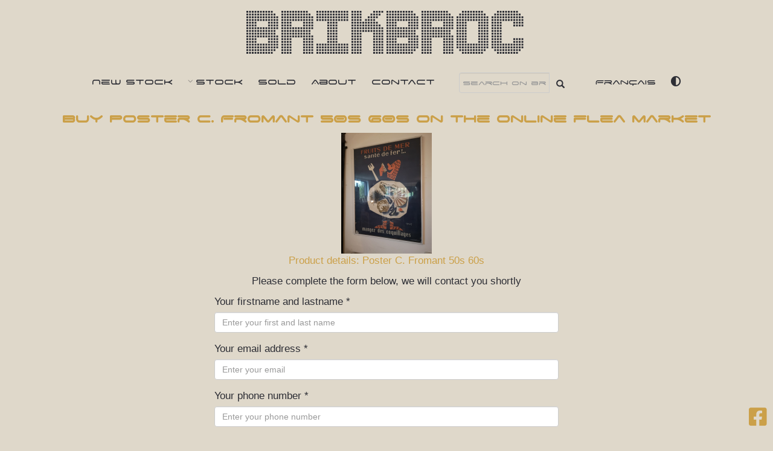

--- FILE ---
content_type: text/html; charset=UTF-8
request_url: https://www.brikbroc.com/buy/poster-c-fromant-50s-60s
body_size: 15243
content:
<!DOCTYPE html>
<html lang="en" class="">

<head itemscope itemtype="https://schema.org/WebSite">
    <script async src="https://www.googletagmanager.com/gtag/js?id=G-SX2Z5HPGH2" type="2a59be80d819d743f9841cd4-text/javascript">
    </script>
    <script type="2a59be80d819d743f9841cd4-text/javascript">
    window.dataLayer = window.dataLayer || [];

    function gtag() {
        dataLayer.push(arguments);
    }
    gtag('js', new Date());

    gtag('config', 'G-SX2Z5HPGH2');
    </script>
    <script async src="https://static.brikbroc.com/js/riveted.min.js" type="2a59be80d819d743f9841cd4-text/javascript">
    </script>

    <meta charset="utf-8">
    <meta http-equiv="X-UA-Compatible" content="IE=edge">
    <meta name="viewport" content="width=device-width, initial-scale=1">
    <meta name="revisit-after" content="1 days">
    <meta name="expires" content="Tue, 02 Dec 2025 04:14:35">

    <meta name="robots" content="NOODP">

    <!-- Chrome, Firefox OS and Opera -->
    <meta name="theme-color" content="#cba049">
    <!-- Windows Phone -->
    <meta name="msapplication-navbutton-color" content="#cba049">
    <!-- iOS Safari -->
    <meta name="apple-mobile-web-app-status-bar-style"
        content="#cba049">

    <!-- for Google -->
    <meta name="description" content="Buy Poster C. Fromant 50s 60s on the online flea market . Rare objects and collections for sale on the online flea market. On sale Poster C. Fromant 50s 60s. Poster C. Fromant 50s 60s Seafood. Damaged edges see photos sold without frame. Fast and neat shipping make an offer.     Dimensions:    Length: 30.71 inch    Width: 22.83 inch " />
    <meta name="keywords" content="Flea market, online flea market, france, buy, sell,Rare objects, collections , Flea market, obnline Flea market, antique dealer, collections, catering, local creations, succession, storage, empty house" />

    <meta name="author" content="Brikbroc" />
    <meta name="copyright" content="https://www.brikbroc.com" />
    <meta name="application-name" content="https://www.brikbroc.com" />

    <!-- for Facebook -->
    <meta property="fb:app_id" content="1201329286545185" />    <meta property="og:title" content="Buy Poster C. Fromant 50s 60s on the online flea market " />
    <meta property="og:type" content="product" />
    <meta property="og:image" content="https://www.brikbroc.com/images/poster-c-fromant-50s-60s-2.jpg" />
    <meta property="og:image:url" content="https://www.brikbroc.com/brocante-marennes//affiche-c-fromant-annees-50-60" />
    <meta property="og:url" content="https://www.brikbroc.com/buy/poster-c-fromant-50s-60s" />
    <meta property="og:description" content="Buy Poster C. Fromant 50s 60s on the online flea market . Rare objects and collections for sale on the online flea market. On sale Poster C. Fromant 50s 60s. Poster C. Fromant 50s 60s Seafood. Damaged edges see photos sold without frame. Fast and neat shipping make an offer.     Dimensions:    Length: 30.71 inch    Width: 22.83 inch " />
    <meta property="og:locale" content="en" />

    <!-- for Twitter -->
    <meta name="twitter:card" content="summary" />
    <meta name="twitter:title" content="Buy Poster C. Fromant 50s 60s on the online flea market " />
    <meta name="twitter:description" content="Buy Poster C. Fromant 50s 60s on the online flea market . Rare objects and collections for sale on the online flea market. On sale Poster C. Fromant 50s 60s. Poster C. Fromant 50s 60s Seafood. Damaged edges see photos sold without frame. Fast and neat shipping make an offer.     Dimensions:    Length: 30.71 inch    Width: 22.83 inch " />
    <meta name="twitter:image" content="https://www.brikbroc.com/images/poster-c-fromant-50s-60s-2.jpg" />

    <meta itemprop="url" content="https://www.brikbroc.com/buy/poster-c-fromant-50s-60s">


    <title>Buy Poster C. Fromant 50s 60s on the online flea market </title>
    <style>
    html {
        font-family: sans-serif;
        -webkit-text-size-adjust: 100%;
        -ms-text-size-adjust: 100%
    }

    body {
        margin: 0
    }

    figcaption,
    figure,
    header,
    nav,
    section {
        display: block
    }

    a {
        background-color: transparent
    }

    h1 {
        margin: .67em 0;
        font-size: 2em
    }

    img {
        border: 0
    }

    figure {
        margin: 1em 40px
    }

    button,
    input {
        margin: 0;
        font: inherit;
        color: inherit
    }

    button {
        overflow: visible
    }

    button {
        text-transform: none
    }

    button {
        -webkit-appearance: button
    }

    button::-moz-focus-inner,
    input::-moz-focus-inner {
        padding: 0;
        border: 0
    }

    input {
        line-height: normal
    }

    @font-face {
        font-family: 'Glyphicons Halflings';
        src: url(https://static.brikbroc.fr/fonts/glyphicons-halflings-regular.eot);
        src: url(https://static.brikbroc.fr/fonts/glyphicons-halflings-regular.eot?#iefix) format('embedded-opentype'), url(https://static.brikbroc.fr/fonts/glyphicons-halflings-regular.woff2) format('woff2'), url(https://static.brikbroc.fr/fonts/glyphicons-halflings-regular.woff) format('woff'), url(https://static.brikbroc.fr/fonts/glyphicons-halflings-regular.ttf) format('truetype'), url(https://static.brikbroc.fr/fonts/glyphicons-halflings-regular.svg#glyphicons_halflingsregular) format('svg')
    }

    .glyphicon {
        position: relative;
        top: 1px;
        display: inline-block;
        font-family: 'Glyphicons Halflings';
        font-style: normal;
        font-weight: 400;
        line-height: 1;
        -webkit-font-smoothing: antialiased;
        -moz-osx-font-smoothing: grayscale
    }

    .glyphicon-search:before {
        content: "\e003"
    }

    * {
        -webkit-box-sizing: border-box;
        -moz-box-sizing: border-box;
        box-sizing: border-box
    }

    :after,
    :before {
        -webkit-box-sizing: border-box;
        -moz-box-sizing: border-box;
        box-sizing: border-box
    }

    html {
        font-size: 10px
    }

    body {
        font-family: "Helvetica Neue", Helvetica, Arial, sans-serif;
        font-size: 14px;
        line-height: 1.42857143;
        color: #333;
        background-color: #fff
    }

    button,
    input {
        font-family: inherit;
        font-size: inherit;
        line-height: inherit
    }

    a {
        color: #337ab7;
        text-decoration: none
    }

    figure {
        margin: 0
    }

    img {
        vertical-align: middle
    }

    h1,
    h2 {
        font-family: inherit;
        font-weight: 500;
        line-height: 1.1;
        color: inherit
    }

    h1,
    h2 {
        margin-top: 20px;
        margin-bottom: 10px
    }

    h1 {
        font-size: 36px
    }

    h2 {
        font-size: 30px
    }

    p {
        margin: 0 0 10px
    }

    ul {
        margin-top: 0;
        margin-bottom: 10px
    }

    ul ul {
        margin-bottom: 0
    }

    .container {
        padding-right: 15px;
        padding-left: 15px;
        margin-right: auto;
        margin-left: auto
    }

    @media (min-width:768px) {
        .container {
            width: 750px
        }
    }

    @media (min-width:992px) {
        .container {
            width: 970px
        }
    }

    @media (min-width:1200px) {
        .container {
            width: 1170px
        }
    }

    .container-fluid {
        padding-right: 15px;
        padding-left: 15px;
        margin-right: auto;
        margin-left: auto
    }

    .row {
        margin-right: -15px;
        margin-left: -15px
    }

    .col-md-12 {
        position: relative;
        min-height: 1px;
        padding-right: 15px;
        padding-left: 15px
    }

    @media (min-width:992px) {
        .col-md-12 {
            float: left
        }

        .col-md-12 {
            width: 100%
        }
    }

    .form-control {
        display: block;
        width: 100%;
        height: 34px;
        padding: 6px 12px;
        font-size: 14px;
        line-height: 1.42857143;
        color: #555;
        background-color: #fff;
        background-image: none;
        border: 1px solid #ccc;
        border-radius: 4px;
        -webkit-box-shadow: inset 0 1px 1px rgba(0, 0, 0, .075);
        box-shadow: inset 0 1px 1px rgba(0, 0, 0, .075)
    }

    .form-control::-moz-placeholder {
        color: #999;
        opacity: 1
    }

    .form-control:-ms-input-placeholder {
        color: #999
    }

    .form-control::-webkit-input-placeholder {
        color: #999
    }

    .form-control::-ms-expand {
        background-color: transparent;
        border: 0
    }

    .btn {
        display: inline-block;
        padding: 6px 12px;
        margin-bottom: 0;
        font-size: 14px;
        font-weight: 400;
        line-height: 1.42857143;
        text-align: center;
        white-space: nowrap;
        vertical-align: middle;
        -ms-touch-action: manipulation;
        touch-action: manipulation;
        background-image: none;
        border: 1px solid transparent;
        border-radius: 4px
    }

    .btn-default {
        color: #333;
        background-color: #fff;
        border-color: #ccc
    }

    .collapse {
        display: none
    }

    .dropdown {
        position: relative
    }

    .dropdown-menu {
        position: absolute;
        top: 100%;
        left: 0;
        z-index: 1000;
        display: none;
        float: left;
        min-width: 160px;
        padding: 5px 0;
        margin: 2px 0 0;
        font-size: 14px;
        text-align: left;
        list-style: none;
        background-color: #fff;
        -webkit-background-clip: padding-box;
        background-clip: padding-box;
        border: 1px solid #ccc;
        border: 1px solid rgba(0, 0, 0, .15);
        border-radius: 4px;
        -webkit-box-shadow: 0 6px 12px rgba(0, 0, 0, .175);
        box-shadow: 0 6px 12px rgba(0, 0, 0, .175)
    }

    .dropdown-menu>li>a {
        display: block;
        padding: 3px 20px;
        clear: both;
        font-weight: 400;
        line-height: 1.42857143;
        color: #333;
        white-space: nowrap
    }

    .input-group {
        position: relative;
        display: table;
        border-collapse: separate
    }

    .input-group .form-control {
        position: relative;
        z-index: 2;
        float: left;
        width: 100%;
        margin-bottom: 0
    }

    .input-group .form-control,
    .input-group-btn {
        display: table-cell
    }

    .input-group-btn {
        width: 1%;
        white-space: nowrap;
        vertical-align: middle
    }

    .input-group .form-control:first-child {
        border-top-right-radius: 0;
        border-bottom-right-radius: 0
    }

    .input-group-btn:last-child>.btn {
        border-top-left-radius: 0;
        border-bottom-left-radius: 0
    }

    .input-group-btn {
        position: relative;
        font-size: 0;
        white-space: nowrap
    }

    .input-group-btn>.btn {
        position: relative
    }

    .input-group-btn:last-child>.btn {
        z-index: 2;
        margin-left: -1px
    }

    .nav {
        padding-left: 0;
        margin-bottom: 0;
        list-style: none
    }

    .nav>li {
        position: relative;
        display: block
    }

    .nav>li>a {
        position: relative;
        display: block;
        padding: 10px 15px
    }

    .nav>li>a>img {
        max-width: none
    }

    .navbar {
        position: relative;
        min-height: 50px;
        margin-bottom: 20px;
        border: 1px solid transparent
    }

    @media (min-width:768px) {
        .navbar {
            border-radius: 4px
        }
    }

    @media (min-width:768px) {
        .navbar-header {
            float: left
        }
    }

    .navbar-collapse {
        padding-right: 15px;
        padding-left: 15px;
        overflow-x: visible;
        -webkit-overflow-scrolling: touch;
        border-top: 1px solid transparent;
        -webkit-box-shadow: inset 0 1px 0 rgba(255, 255, 255, .1);
        box-shadow: inset 0 1px 0 rgba(255, 255, 255, .1)
    }

    @media (min-width:768px) {
        .navbar-collapse {
            width: auto;
            border-top: 0;
            -webkit-box-shadow: none;
            box-shadow: none
        }

        .navbar-collapse.collapse {
            display: block !important;
            height: auto !important;
            padding-bottom: 0;
            overflow: visible !important
        }

        .navbar-static-top .navbar-collapse {
            padding-right: 0;
            padding-left: 0
        }
    }

    .navbar-static-top {
        z-index: 1000;
        border-width: 0 0 1px
    }

    @media (min-width:768px) {
        .navbar-static-top {
            border-radius: 0
        }
    }

    .navbar-toggle {
        position: relative;
        float: right;
        padding: 9px 10px;
        margin-top: 8px;
        margin-right: 15px;
        margin-bottom: 8px;
        background-color: transparent;
        background-image: none;
        border: 1px solid transparent;
        border-radius: 4px
    }

    @media (min-width:768px) {
        .navbar-toggle {
            display: none
        }
    }

    .navbar-nav {
        margin: 7.5px -15px
    }

    .navbar-nav>li>a {
        padding-top: 10px;
        padding-bottom: 10px;
        line-height: 20px
    }

    @media (min-width:768px) {
        .navbar-nav {
            float: left;
            margin: 0
        }

        .navbar-nav>li {
            float: left
        }

        .navbar-nav>li>a {
            padding-top: 15px;
            padding-bottom: 15px
        }
    }

    .navbar-form {
        padding: 10px 15px;
        margin-top: 8px;
        margin-right: -15px;
        margin-bottom: 8px;
        margin-left: -15px;
        border-top: 1px solid transparent;
        border-bottom: 1px solid transparent;
        -webkit-box-shadow: inset 0 1px 0 rgba(255, 255, 255, .1), 0 1px 0 rgba(255, 255, 255, .1);
        box-shadow: inset 0 1px 0 rgba(255, 255, 255, .1), 0 1px 0 rgba(255, 255, 255, .1)
    }

    @media (min-width:768px) {
        .navbar-form .form-control {
            display: inline-block;
            width: auto;
            vertical-align: middle
        }

        .navbar-form .input-group {
            display: inline-table;
            vertical-align: middle
        }

        .navbar-form .input-group .form-control,
        .navbar-form .input-group .input-group-btn {
            width: auto
        }

        .navbar-form .input-group>.form-control {
            width: 100%
        }
    }

    @media (min-width:768px) {
        .navbar-form {
            width: auto;
            padding-top: 0;
            padding-bottom: 0;
            margin-right: 0;
            margin-left: 0;
            border: 0;
            -webkit-box-shadow: none;
            box-shadow: none
        }
    }

    .navbar-nav>li>.dropdown-menu {
        margin-top: 0;
        border-top-left-radius: 0;
        border-top-right-radius: 0
    }

    .clearfix:after,
    .clearfix:before,
    .container-fluid:after,
    .container-fluid:before,
    .container:after,
    .container:before,
    .nav:after,
    .nav:before,
    .navbar-collapse:after,
    .navbar-collapse:before,
    .navbar-header:after,
    .navbar-header:before,
    .navbar:after,
    .navbar:before,
    .row:after,
    .row:before {
        display: table;
        content: " "
    }

    .clearfix:after,
    .container-fluid:after,
    .container:after,
    .nav:after,
    .navbar-collapse:after,
    .navbar-header:after,
    .navbar:after,
    .row:after {
        clear: both
    }

    @-ms-viewport {
        width: device-width
    }


    :root {
        --color-bleuNuit: #2d2e35;
        --color-moutarde: #cba049;
        --color-cream: #dfd8ca;
        --color-white: #FFFFFF;
        --text-color: var(--color-bleuNuit);
        --main-color: var(--color-moutarde);
        --main-color-dark: var(--color-bleuNuit);
        --main-background: var(--color-cream);
        --main-title-color: var(--color-bleuNuit);
        --main-title-color-hover: var(--color-moutarde);
        --main-menu-background: var(--color-cream);
        --main-menu-color: var(--color-bleuNuit);
        --main-menu-sticky-background: var(--color-cream);
        --main-menu-sticky-color: var(--color-bleuNuit);
        --main-menu-sticky-color-hover: var(--color-moutarde);
        --main-buy-color: var(--color-bleuNuit);
        --main-buy-background: var(--color-moutarde);
        --main-buy-price-color: var(--color-moutarde);
        --main-buy-price-background: var(--color-bleuNuit)
    }

    *,
    *:after,
    *:before {
        -webkit-box-sizing: border-box;
        -moz-box-sizing: border-box;
        box-sizing: border-box
    }

    body,
    html {
        font-size: 17px;
        padding: 0;
        margin: 0
    }

    .clearfix:before,
    .clearfix:after {
        content: " ";
        display: table
    }

    .clearfix:after {
        clear: both
    }

    body {
        background-color: var(--main-background);
        color: var(--text-color)
    }

    body,
    .product-buy-price,
    .product-item-list {
        font-family: Verdana, Arial, Helvetica, sans-serif !important
    }

    .brikbroc-title {
        font-family: 'led', serif;
        font-size: 6vw;
        padding: 10px;
        color: var(--main-title-color) !important
    }

    nav,
    h1,
    h2,
    .product-item-list {
        font-family: 'spaceAge', serif
    }

    p {}

    a {
        color: var(--main-color);
        text-decoration: none
    }

    img {
        max-width: 100%;
        height: auto
    }

    .glyphicon {
        vertical-align: middle !important
    }

    h1 {
        font-size: 25px;
        font-weight: 800;
        color: var(--main-color)
    }

    h2 {
        font-size: 20px;
        color: var(--main-color)
    }

    input {}

    #search button[type="submit"] {
        background-color: transparent;
        color: var(--main-menu-color);
        border: none
    }

    #search input[type="text"] {
        background: transparent;
        color: var(--main-color-dark);
        width: 150px;
        padding: 5px
    }

    .menu-languages {
        font-size: 16px
    }

    @media (max-width:768px) {
        #search input[type="text"] {
            width: 100%
        }

        .brikbroc-title {
            font-size: 10vw;
            padding: 0;
            margin: 0
        }
    }

    .navbar .navbar-header {
        color: var(--main-menu-color)
    }

    .navbar-toggle {
        float: none;
        display: block;
        margin: auto;
        font-size: x-larger
    }

    #corner-bottom {
        position: fixed;
        right: 10px;
        bottom: 10px
    }

    body.loaded .display-on-load {
        display: none
    }

    @media (min-width:768px) {

        .collapse,
        .navbar-header {
            display: none !important
        }
    }

    .container>header {
        width: 90%;
        max-width: 1000px;
        margin: 0 auto;
        padding: 0
    }

    .container>header .brand {
        text-align: center
    }

    .grid figure figcaption {
        padding: 1em;
        color: #fff;
        text-transform: uppercase;
        -webkit-backface-visibility: hidden;
        backface-visibility: hidden;
        overflow: hidden
    }

    .grid figure figcaption::before,
    .grid figure figcaption::after {
        display: none
    }

    .grid figure figcaption,
    .grid figure figcaption>a.product-link {
        position: absolute;
        top: 0;
        left: 0;
        width: 100%;
        height: 100%
    }

    .grid figure figcaption>a.product-link {
        z-index: 997;
        text-indent: 200%;
        white-space: nowrap;
        font-size: 0;
        opacity: 0
    }

    .grid figure p {
        margin: 0
    }

    .grid figure p {
        letter-spacing: 1px;
        font-size: 68.5%
    }

    .products {
        width: 90%;
        margin: auto
    }

    .grid {
        position: relative;
        display: flex;
        flex-wrap: wrap;
        width: 100%
    }

    .grid>.product-item-list {
        display: block;
        flex: 0 1 48%;
        height: auto;
        margin: 0 1% 1vw 0;
        position: relative
    }

    .grid img {
        width: 100%;
        height: 100%;
        object-fit: cover;
        opacity: 1
    }

    .product-item-list h2 {
        display: inline-block;
        text-align: center;
        width: 100%;
        font-size: 100%;
        color: var(--main-color-dark)
    }

    figure {}

    figure.effect-steve-2 {
        z-index: auto;
        overflow: visible
    }

    figure.effect-steve-2:before,
    figure.effect-steve-2 h2:before {
        position: absolute;
        top: 0;
        left: 0;
        z-index: -1;
        width: 100%;
        height: 100%;
        background: #000;
        content: ''
    }

    figure.effect-steve-2:before {
        box-shadow: 0 3px 30px rgba(0, 0, 0, 0.8);
        opacity: 0
    }

    figure.effect-steve-2 figcaption {
        z-index: 1
    }

    figure.effect-steve-2 img {
        opacity: 1;
        -webkit-transform: perspective(1000px) translate3d(0, 0, 0);
        transform: perspective(1000px) translate3d(0, 0, 0)
    }

    figure.effect-steve-2 h2,
    figure.effect-steve-2 p {
        background: #fff;
        color: var(--main-color-dark);
        text-align: center
    }

    figure.effect-steve-2 h2 {
        position: absolute;
        bottom: 2em;
        padding: 1em;
        width: 90%;
        margin: auto;
        left: 0;
        right: 0;
        opacity: 0.8;
        font-weight: 800
    }

    figure.effect-steve-2 h2:before {
        box-shadow: 0 1px 10px rgba(0, 0, 0, 0.5);
        background: #fff
    }

    figure.effect-steve-2 p {
        position: absolute;
        bottom: 2em;
        padding: 1em;
        width: 90%;
        margin: auto;
        left: 0;
        right: 0;
        opacity: 0
    }

    @media (max-width:768px) {
        h1 {
            text-align: center;
            font-size: 20px;
            margin: 5px
        }

        h2 {
            text-align: center;
            font-size: 20px
        }

        .navbar-toggle {
            font-size: 12px;
            padding: 5px
        }

        .navbar {
            min-height: inherit
        }

        figure.effect-steve-2 figcaption {
            opacity: 0
        }

        .grid>.product-item-list {
            flex: 0 1 100% !important;
            margin: 0 0 5vw 0 !important
        }
    }

    @font-face {
        font-family: 'bpmenu';
        src: url('https://static.brikbroc.fr/fonts/bpmenu/bpmenu.eot');
        src: url('https://static.brikbroc.fr/fonts/bpmenu/bpmenu.eot?#iefix') format('embedded-opentype'), url('https://static.brikbroc.fr/fonts/bpmenu/bpmenu.woff') format('woff'), url('https://static.brikbroc.fr/fonts/bpmenu/bpmenu.ttf') format('truetype'), url('https://static.brikbroc.fr/fonts/bpmenu/bpmenu.svg#bpmenu') format('svg');
        font-weight: normal;
        font-style: normal;
        font-display: swap
    }

    .cbp-hsmenu-wrapper {
        background-color: transarent;
        margin: 0
    }

    .cbp-hsmenu-wrapper ul {
        list-style: none;
        padding: 0;
        margin: 0 auto
    }

    .cbp-hsinner {
        position: relative;
        z-index: 100
    }

    .cbp-hsmenu-wrapper .cbp-hsmenu {
        width: 90%;
        max-width: 69em;
        margin: 0 auto;
        padding: 0 1.875em;
        text-align: center;
        float: none
    }

    .cbp-hsmenu .navbar-form {
        border: none;
        box-shadow: none;
        -webkit-box-shadow: none
    }

    .cbp-hsmenu>li {
        margin-left: 1em;
        display: inline-block;
        float: none
    }

    .cbp-hsmenu>li:first-child {
        margin-left: 0
    }

    .cbp-hsmenu>li>a,
    .cbp-hsmenu>li>span {
        color: var(--main-menu-color);
        line-height: 3em;
        display: inline-block;
        position: relative;
        z-index: 10000;
        outline: none;
        text-decoration: none;
        padding: 0
    }

    .cbp-hsmenu>li>a:not(:only-child):before {
        display: inline-block;
        font-family: 'bpmenu';
        speak: none;
        font-style: normal;
        font-weight: normal;
        font-variant: normal;
        text-transform: none;
        line-height: 1;
        -webkit-font-smoothing: antialiased;
        content: "\f107";
        font-size: 80%;
        margin-right: 0.3em;
        opacity: 0.4;
        vertical-align: middle
    }

    .cbp-hssubmenu {
        position: absolute;
        width: auto;
        z-index: 0;
        text-align: left
    }

    .dropdown-menu {
        background-color: var(--main-menu-background) !important
    }

    .cbp-hssubmenu>li {
        width: 100%;
        display: inline-block;
        vertical-align: top;
        background-color: var(--main-menu-background)
    }

    .cbp-hssubmenu>li a.menu-title {
        color: var(--main-menu-sticky-color) !important
    }

    .cbp-hssubmenu>li a.menu-title span {
        display: block;
        margin-top: 10px
    }

    @media screen and (max-width:1080px) {
        .cbp-hsmenu-wrapper {
            font-size: 80%
        }

        .cbp-hssubmenu>li a.menu-title {
            color: #FFFFFF
        }
    }

    @media screen and (max-width:764px) {
        .cbp-hsmenu-wrapper {
            font-size: 80%
        }

        .cbp-hsmenu-wrapper .cbp-hsmenu {
            padding: 0;
            max-width: none;
            width: 100%
        }

        .cbp-hsmenu>li {
            border-top: none;
            text-align: center;
            margin: 0 auto;
            display: block
        }

        .cbp-hsmenu>li:first-child {
            border-top: none
        }

        .cbp-hsmenu>li>a,
        .cbp-hsmenu>li>span {
            display: block;
            text-decoration: none
        }

        .cbp-hsmenu>li>a:not(:only-child):before {
            line-height: 1.8;
            right: 0;
            position: absolute;
            font-size: 200%
        }

        .cbp-hssubmenu {
            background-color: transparent !important
        }

        .dropdown-menu {
            background-color: var(--main-menu-sticky-background) !important;
            box-shadow: 0 3px 30px rgba(0, 0, 0, 0.8) !important
        }

        .cbp-hssubmenu>li {
            background-color: transparent !important;
            width: 100%;
            text-align: center
        }

        .cbp-hssubmenu>li:nth-child(-n+6),
        .cbp-hssubmenu>li:nth-child(6n+1) {
            box-shadow: -24px 0 0 -27px #ddd, 0 -24px 0 -27px #ddd
        }

        .cbp-hssubmenu>li:nth-child(-n+3) {
            box-shadow: -24px 0 0 -27px #ddd
        }

        .cbp-hssubmenu>li:nth-child(3n+1) {
            box-shadow: 0 -24px 0 -27px #ddd
        }

        .cbp-hssubmenu>li a.menu-title {
            color: var(--main-color-dark)
        }
    }

    .fa,
    .fab,
    .fas {
        -moz-osx-font-smoothing: grayscale;
        -webkit-font-smoothing: antialiased;
        display: inline-block;
        font-style: normal;
        font-variant: normal;
        text-rendering: auto;
        line-height: 1
    }

    .fa-2x {
        font-size: 2em
    }

    .fa-spin {
        -webkit-animation: fa-spin 2s linear infinite;
        animation: fa-spin 2s linear infinite
    }

    @-webkit-keyframes fa-spin {
        0% {
            -webkit-transform: rotate(0deg);
            transform: rotate(0deg)
        }

        to {
            -webkit-transform: rotate(1turn);
            transform: rotate(1turn)
        }
    }

    @keyframes fa-spin {
        0% {
            -webkit-transform: rotate(0deg);
            transform: rotate(0deg)
        }

        to {
            -webkit-transform: rotate(1turn);
            transform: rotate(1turn)
        }
    }

    .fa-adjust:before {
        content: "\f042"
    }

    .fa-bars:before {
        content: "\f0c9"
    }

    .fa-facebook-square:before {
        content: "\f082"
    }

    .fa-spinner:before {
        content: "\f110"
    }

    @font-face {
        font-family: "Font Awesome 5 Brands";
        font-style: normal;
        font-weight: 400;
        font-display: auto;
        src: url(https://static.brikbroc.fr/fonts/webfonts/fa-brands-400.eot);
        src: url(https://static.brikbroc.fr/fonts/webfonts/fa-brands-400.eot?#iefix) format("embedded-opentype"), url(https://static.brikbroc.fr/fonts/webfonts/fa-brands-400.woff2) format("woff2"), url(https://static.brikbroc.fr/fonts/webfonts/fa-brands-400.woff) format("woff"), url(https://static.brikbroc.fr/fonts/webfonts/fa-brands-400.ttf) format("truetype"), url(https://static.brikbroc.fr/fonts/webfonts/fa-brands-400.svg#fontawesome) format("svg")
    }

    .fab {
        font-family: "Font Awesome 5 Brands"
    }

    @font-face {
        font-family: "Font Awesome 5 Free";
        font-style: normal;
        font-weight: 400;
        font-display: auto;
        src: url(https://static.brikbroc.fr/fonts/webfonts/fa-regular-400.eot);
        src: url(https://static.brikbroc.fr/fonts/webfonts/fa-regular-400.eot?#iefix) format("embedded-opentype"), url(https://static.brikbroc.fr/fonts/webfonts/fa-regular-400.woff2) format("woff2"), url(https://static.brikbroc.fr/fonts/webfonts/fa-regular-400.woff) format("woff"), url(https://static.brikbroc.fr/fonts/webfonts/fa-regular-400.ttf) format("truetype"), url(https://static.brikbroc.fr/fonts/webfonts/fa-regular-400.svg#fontawesome) format("svg")
    }

    .fab {
        font-weight: 400
    }

    @font-face {
        font-family: "Font Awesome 5 Free";
        font-style: normal;
        font-weight: 900;
        font-display: auto;
        src: url(https://static.brikbroc.fr/fonts/webfonts/fa-solid-900.eot);
        src: url(https://static.brikbroc.fr/fonts/webfonts/fa-solid-900.eot?#iefix) format("embedded-opentype"), url(https://static.brikbroc.fr/fonts/webfonts/fa-solid-900.woff2) format("woff2"), url(https://static.brikbroc.fr/fonts/webfonts/fa-solid-900.woff) format("woff"), url(https://static.brikbroc.fr/fonts/webfonts/fa-solid-900.ttf) format("truetype"), url(https://static.brikbroc.fr/fonts/webfonts/fa-solid-900.svg#fontawesome) format("svg")
    }

    .fa,
    .fas {
        font-family: "Font Awesome 5 Free"
    }

    .fa,
    .fas {
        font-weight: 900
    }
    </style>

    <base href="https://www.brikbroc.com" />

    <link rel="canonical" href="https://www.brikbroc.com/buy/poster-c-fromant-50s-60s">

    <link rel="alternate"  href="https://www.brikbroc.fr/acheter/affiche-c-fromant-annees-50-60" hreflang="fr" ><link rel="alternate"  href="https://www.brikbroc.com/buy/poster-c-fromant-50s-60s" hreflang="en" >

    <link rel="shortcut icon" type="image/x-icon"
        href="https://static.brikbroc.com/favicon.ico" />

    <link async href="https://static.brikbroc.com/css/bootstrap.min.css"
        rel="stylesheet">

    <link rel="preload" href="https://static.brikbroc.com/fonts/The Led Display St.ttf" as="font" type="font/ttf"
        crossorigin>
    <link rel="preload" href="https://static.brikbroc.com/fonts/SPACE AGE.TTF" as="font" type="font/ttf" crossorigin>
    <script src="/cdn-cgi/scripts/7d0fa10a/cloudflare-static/rocket-loader.min.js" data-cf-settings="2a59be80d819d743f9841cd4-|49"></script><link rel="preload"
        href="https://static.brikbroc.com/css/style.css?v=2.0.017"
        type="text/css" as="style" onload="this.onload = null; this.rel='stylesheet';" />

    <link async
        href="https://static.brikbroc.com/css/menu.css?v=2.0.017"
        rel="stylesheet">

    


    <script async type="2a59be80d819d743f9841cd4-text/javascript" src="https://static.brikbroc.com/js/intersection-observer.js">
    </script>
    <script async type="2a59be80d819d743f9841cd4-text/javascript" src="https://static.brikbroc.com/js/lazyload.min.js"></script>

    <script type="2a59be80d819d743f9841cd4-text/javascript">
    // Set the options globally
    // to make LazyLoad self-initialize
    window.lazyLoadOptions = {
        elements_selector: ".lazy",
        load_delay: 100,
        callback_loaded: function(el) {
            ratioProductList();
            ratioThumbnails();
        }
    };
    // Listen to the initialization event
    // and get the instance of LazyLoad
    window.addEventListener(
        "LazyLoad::Initialized",
        function(event) {
            window.lazyLoadInstance = event.detail.instance;
        },
        false
    );
    /*
        var lazyLoadInstance = new LazyLoad({
            elements_selector: ".lazy",
            load_delay: 100,
            callback_loaded: function(el) {
                ratioProductList();
                ratioThumbnails();
            }
        });
    */


    var clickAction = "click";
    var isMobile = false;
    var isTablet = false;
    var isDarkMode = false;

    function setIsMobile() {
        if (/Android|webOS|iPhone|iPad|iPod|BlackBerry|IEMobile|Opera Mini/i.test(navigator.userAgent) || (navigator
                .platform === 'MacIntel' &&
                navigator.maxTouchPoints > 1)) {
            clickAction = "touchend";
            var windowWidth = Math.max(
                document.documentElement["clientWidth"],
                document.body["scrollWidth"],
                document.documentElement["scrollWidth"],
                document.body["offsetWidth"],
                document.documentElement["offsetWidth"]
            );

            var windowHeight = Math.max(
                document.documentElement["clientHeight"],
                document.body["scrollHeight"],
                document.documentElement["scrollHeight"],
                document.body["offsetHeight"],
                document.documentElement["offsetHeight"]
            );

            if (((windowWidth >= 480) && (windowHeight >= 800)) || ((windowWidth >= 800) && (windowHeight >= 480)) ||
                navigator.userAgent.match(
                    /ipad/gi)) {

                isMobile = false;
                isTablet = true;
            } else {
                isMobile = true;
            }

        } else {
            isMobile = false;
            isTablet = false;
        }

        //iOS = !!navigator.platform && /iPad|iPhone|iPod/.test(navigator.platform);
    }
    setIsMobile();
    </script>
    <!-- HTML5 Shim and Respond.js IE8 support of HTML5 elements and media queries -->
    <!-- WARNING: Respond.js doesn't work if you view the page via file:// -->
    <!--[if lt IE 9]>
            <script src="https://oss.maxcdn.com/libs/html5shiv/3.7.0/html5shiv.js"></script>
            <script src="https://oss.maxcdn.com/libs/respond.js/1.4.2/respond.min.js"></script>
        <![endif]-->

</head><body itemscope itemtype="http://schema.org/WebPage">


<div class="container">
    <header class="clearfix">
        <div class="row">
            <div class="col-md-12 brand">
                <a class="brikbroc-title" href="">Brikbroc</a>
            </div>
        </div>
    </header>
</div>
    <nav class="cbp-hsmenu-wrapper navbar navbar-static-top" id="brikbroc-navbar">
        <div class="navbar-header">
            <button type="button" class="navbar-toggle" data-toggle="collapse" data-target=".navbar-collapse">
                <i class="fa fa-bars fa-2x" aria-hidden="true"></i>
            </button>
        </div>

        <div class="cbp-hsinner collapse navbar-collapse">
            <ul class="nav navbar-nav cbp-hsmenu">
                <li><a href="/">New stock</a></li>
                <li class="dropdown">
                    <a href="#" class="dropdown-toggle" data-toggle="dropdown">Stock</a>
                    <ul class="cbp-hssubmenu dropdown-menu">
                        <li><a class="menu-title" href="https://www.brikbroc.com/stock/furniture" title="Furniture"><span>Furniture</span></a></li><li><a class="menu-title" href="https://www.brikbroc.com/stock/deco" title="Deco"><span>Deco</span></a></li><li><a class="menu-title" href="https://www.brikbroc.com/stock/vintage-french-clothes" title="Vintage french clothes"><span>Vintage french clothes</span></a></li><li><a class="menu-title" href="https://www.brikbroc.com/stock/lighting" title="Lighting"><span>Lighting</span></a></li><li><a class="menu-title" href="https://www.brikbroc.com/stock/marine" title="Marine"><span>Marine</span></a></li><li><a class="menu-title" href="https://www.brikbroc.com/stock/brikbroc" title="Brikbroc"><span>Brikbroc</span></a></li>                    </ul>
                </li>

                <li><a href="https://www.brikbroc.com/flea-market-sold-products">Sold</a></li>
                <!--<li><a href="/evenements/">Évènements</a></li>-->
                <li><a href="https://www.brikbroc.com/pages/about" title="About">About</a></li>
                <li><a href="https://www.brikbroc.com/contact">Contact</a></li>
                 <li>
                    <form class="navbar-form" role="search" method="GET" action="search/" id="search">
                        <div class="input-group">
                            <input name="q"  type="text" class="form-control" placeholder="Search on brikbroc" />
                            <span class="input-group-btn">
                                <button type="submit" class="btn btn-default">
                                <span class="glyphicon glyphicon-search"></span>
                                </button>
                            </span>
                        </div>
                    </form>
                </li>

                <li class="menu-languages">
                    <a href='https://www.brikbroc.fr/acheter/affiche-c-fromant-annees-50-60'><img style='display:none;'src='https://www.brikbroc.com/images/flags/fr.png' alt='Français'/> Français</a>                </li>

                <li>
                    <span class="toggleDarkMode" alt="Dark/Light mode"><i class="fas fa-adjust"></i></span>
                </li>
            </ul>
        </div>
    </nav>

<div class="container-fluid display-after-load container-buy-product">
    <section class="buy-product container text-center">
        <div class="row">
            <h1>Buy Poster C. Fromant 50s 60s on the online flea market </h1>

            <div class="product-image">
                <div class="product-preview">
                            <img src="./images/poster-c-fromant-50s-60s-2.jpg" alt="Affiche C. Fromant années 50 60 "/>
                          </div>            </div>

            <p><a href="https://www.brikbroc.com/product/poster-c-fromant-50s-60s" alt="Poster C. Fromant 50s 60s">Product details: Poster C. Fromant 50s 60s</a></p>

            <p>Please complete the form below, we will contact you shortly</p>

            <div class="row">
                <div class="col-md-6 col-md-offset-3">
                    <form role="form" id="feedbackForm" class="text-left"  data-toggle="validator" data-disable="false">
                        <input type="hidden" name="product_name" value="Affiche C. Fromant années 50 60 "/>
                        <input type="hidden" name="product_id" value="3105"/>
                        <input type="hidden" name="product_url" value="https://www.brikbroc.fr/produit/affiche-c-fromant-annees-50-60"/>
                        <input type="hidden" name="product_price" value="200"/>

                        <div class="form-group">
                            <label class="control-label" for="name">Your firstname and lastname *</label>

                                <input type="text" class="form-control" id="name" name="name" placeholder="Enter your first and last name" required/>

                            <span class="help-block" style="display: none;">Please enter your first and last name.</span>
                        </div>

                        <div class="form-group">
                            <label class="control-label" for="email">Your email address *</label>

                                <input type="email" class="form-control" id="email" name="email" placeholder="Enter your email" required/>

                            <span class="help-block" style="display: none;">Please enter a correct email address.</span>
                        </div>

                        <div class="form-group">
                            <label class="control-label" for="phone">Your phone number *</label>

                                <input type="tel" class="form-control" id="phone" name="phone" placeholder="Enter your phone number" required/>

                            <span class="help-block" style="display: none;">Please enter a phone number.</span>
                        </div>

                        <div class="form-group">
                            <label class="control-label" for="address">Your address (for the calculation of delivery costs)</label>

                                <input type="text" class="form-control optional" id="address" name="address" placeholder="Enter your address" />

                            <span class="help-block" style="display: none;">Please enter your address.</span>
                        </div>

                        <div class='row'>
                            <div class='col-md-4'>
                                <div class='form-group'>
                                    <label class="control-label" for="city">City</label>
                                        <input type="text" class="form-control optional" id="city" name="city" placeholder="Enter your city" />

                                    <span class="help-block" style="display: none;">Please enter your city.</span>
                                </div>
                            </div>

                            <div class='col-md-4'>
                                <div class='form-group'>
                                    <label class="control-label" for="address">Postal code</label>

                                        <input type="text" class="form-control optional" id="postalCode" name="postalCode" placeholder="Enter your postal code" />

                                    <span class="help-block" style="display: none;">Please enter your ZIP code.</span>
                                </div>
                            </div>

                            <div class='col-md-4'>
                                <div class='form-group'>
                                    <label class="control-label" for="country">Pays</label>

                                        <select id="country" name="country" class="form-control" >
                                            <option value="" selected="selected">Select a country</option>
                                            <option value="AF">Afghanistan</option>
                                            <option value="AL">Albania</option>
                                            <option value="DZ">Algeria</option>
                                            <option value="AS">American Samoa</option>
                                            <option value="AD">Andorra</option>
                                            <option value="AO">Angola</option>
                                            <option value="AI">Anguilla</option>
                                            <option value="AQ">Antarctica</option>
                                            <option value="AG">Antigua and Barbuda</option>
                                            <option value="AR">Argentina</option>
                                            <option value="AM">Armenia</option>
                                            <option value="AW">Aruba</option>
                                            <option value="AU">Australia</option>
                                            <option value="AT">Austria</option>
                                            <option value="AZ">Azerbaijan</option>
                                            <option value="BS">Bahamas</option>
                                            <option value="BH">Bahrain</option>
                                            <option value="BD">Bangladesh</option>
                                            <option value="BB">Barbados</option>
                                            <option value="BY">Belarus</option>
                                            <option value="BE">Belgium</option>
                                            <option value="BZ">Belize</option>
                                            <option value="BJ">Benin</option>
                                            <option value="BM">Bermuda</option>
                                            <option value="BT">Bhutan</option>
                                            <option value="BO">Bolivia</option>
                                            <option value="BA">Bosnia and Herzegowina</option>
                                            <option value="BW">Botswana</option>
                                            <option value="BV">Bouvet Island</option>
                                            <option value="BR">Brazil</option>
                                            <option value="IO">British Indian Ocean Territory</option>
                                            <option value="BN">Brunei Darussalam</option>
                                            <option value="BG">Bulgaria</option>
                                            <option value="BF">Burkina Faso</option>
                                            <option value="BI">Burundi</option>
                                            <option value="KH">Cambodia</option>
                                            <option value="CM">Cameroon</option>
                                            <option value="CA">Canada</option>
                                            <option value="CV">Cape Verde</option>
                                            <option value="KY">Cayman Islands</option>
                                            <option value="CF">Central African Republic</option>
                                            <option value="TD">Chad</option>
                                            <option value="CL">Chile</option>
                                            <option value="CN">China</option>
                                            <option value="CX">Christmas Island</option>
                                            <option value="CC">Cocos (Keeling) Islands</option>
                                            <option value="CO">Colombia</option>
                                            <option value="KM">Comoros</option>
                                            <option value="CG">Congo</option>
                                            <option value="CD">Congo, the Democratic Republic of the</option>
                                            <option value="CK">Cook Islands</option>
                                            <option value="CR">Costa Rica</option>
                                            <option value="CI">Cote d'Ivoire</option>
                                            <option value="HR">Croatia (Hrvatska)</option>
                                            <option value="CU">Cuba</option>
                                            <option value="CY">Cyprus</option>
                                            <option value="CZ">Czech Republic</option>
                                            <option value="DK">Denmark</option>
                                            <option value="DJ">Djibouti</option>
                                            <option value="DM">Dominica</option>
                                            <option value="DO">Dominican Republic</option>
                                            <option value="TP">East Timor</option>
                                            <option value="EC">Ecuador</option>
                                            <option value="EG">Egypt</option>
                                            <option value="SV">El Salvador</option>
                                            <option value="GQ">Equatorial Guinea</option>
                                            <option value="ER">Eritrea</option>
                                            <option value="EE">Estonia</option>
                                            <option value="ET">Ethiopia</option>
                                            <option value="FK">Falkland Islands (Malvinas)</option>
                                            <option value="FO">Faroe Islands</option>
                                            <option value="FJ">Fiji</option>
                                            <option value="FI">Finland</option>
                                            <option value="FR">France</option>
                                            <option value="FX">France, Metropolitan</option>
                                            <option value="GF">French Guiana</option>
                                            <option value="PF">French Polynesia</option>
                                            <option value="TF">French Southern Territories</option>
                                            <option value="GA">Gabon</option>
                                            <option value="GM">Gambia</option>
                                            <option value="GE">Georgia</option>
                                            <option value="DE">Germany</option>
                                            <option value="GH">Ghana</option>
                                            <option value="GI">Gibraltar</option>
                                            <option value="GR">Greece</option>
                                            <option value="GL">Greenland</option>
                                            <option value="GD">Grenada</option>
                                            <option value="GP">Guadeloupe</option>
                                            <option value="GU">Guam</option>
                                            <option value="GT">Guatemala</option>
                                            <option value="GN">Guinea</option>
                                            <option value="GW">Guinea-Bissau</option>
                                            <option value="GY">Guyana</option>
                                            <option value="HT">Haiti</option>
                                            <option value="HM">Heard and Mc Donald Islands</option>
                                            <option value="VA">Holy See (Vatican City State)</option>
                                            <option value="HN">Honduras</option>
                                            <option value="HK">Hong Kong</option>
                                            <option value="HU">Hungary</option>
                                            <option value="IS">Iceland</option>
                                            <option value="IN">India</option>
                                            <option value="ID">Indonesia</option>
                                            <option value="IR">Iran (Islamic Republic of)</option>
                                            <option value="IQ">Iraq</option>
                                            <option value="IE">Ireland</option>
                                            <option value="IL">Israel</option>
                                            <option value="IT">Italy</option>
                                            <option value="JM">Jamaica</option>
                                            <option value="JP">Japan</option>
                                            <option value="JO">Jordan</option>
                                            <option value="KZ">Kazakhstan</option>
                                            <option value="KE">Kenya</option>
                                            <option value="KI">Kiribati</option>
                                            <option value="KP">Korea, Democratic People's Republic of</option>
                                            <option value="KR">Korea, Republic of</option>
                                            <option value="KW">Kuwait</option>
                                            <option value="KG">Kyrgyzstan</option>
                                            <option value="LA">Lao People's Democratic Republic</option>
                                            <option value="LV">Latvia</option>
                                            <option value="LB">Lebanon</option>
                                            <option value="LS">Lesotho</option>
                                            <option value="LR">Liberia</option>
                                            <option value="LY">Libyan Arab Jamahiriya</option>
                                            <option value="LI">Liechtenstein</option>
                                            <option value="LT">Lithuania</option>
                                            <option value="LU">Luxembourg</option>
                                            <option value="MO">Macau</option>
                                            <option value="MK">Macedonia, The Former Yugoslav Republic of</option>
                                            <option value="MG">Madagascar</option>
                                            <option value="MW">Malawi</option>
                                            <option value="MY">Malaysia</option>
                                            <option value="MV">Maldives</option>
                                            <option value="ML">Mali</option>
                                            <option value="MT">Malta</option>
                                            <option value="MH">Marshall Islands</option>
                                            <option value="MQ">Martinique</option>
                                            <option value="MR">Mauritania</option>
                                            <option value="MU">Mauritius</option>
                                            <option value="YT">Mayotte</option>
                                            <option value="MX">Mexico</option>
                                            <option value="FM">Micronesia, Federated States of</option>
                                            <option value="MD">Moldova, Republic of</option>
                                            <option value="MC">Monaco</option>
                                            <option value="MN">Mongolia</option>
                                            <option value="MS">Montserrat</option>
                                            <option value="MA">Morocco</option>
                                            <option value="MZ">Mozambique</option>
                                            <option value="MM">Myanmar</option>
                                            <option value="NA">Namibia</option>
                                            <option value="NR">Nauru</option>
                                            <option value="NP">Nepal</option>
                                            <option value="NL">Netherlands</option>
                                            <option value="AN">Netherlands Antilles</option>
                                            <option value="NC">New Caledonia</option>
                                            <option value="NZ">New Zealand</option>
                                            <option value="NI">Nicaragua</option>
                                            <option value="NE">Niger</option>
                                            <option value="NG">Nigeria</option>
                                            <option value="NU">Niue</option>
                                            <option value="NF">Norfolk Island</option>
                                            <option value="MP">Northern Mariana Islands</option>
                                            <option value="NO">Norway</option>
                                            <option value="OM">Oman</option>
                                            <option value="PK">Pakistan</option>
                                            <option value="PW">Palau</option>
                                            <option value="PA">Panama</option>
                                            <option value="PG">Papua New Guinea</option>
                                            <option value="PY">Paraguay</option>
                                            <option value="PE">Peru</option>
                                            <option value="PH">Philippines</option>
                                            <option value="PN">Pitcairn</option>
                                            <option value="PL">Poland</option>
                                            <option value="PT">Portugal</option>
                                            <option value="PR">Puerto Rico</option>
                                            <option value="QA">Qatar</option>
                                            <option value="RE">Reunion</option>
                                            <option value="RO">Romania</option>
                                            <option value="RU">Russian Federation</option>
                                            <option value="RW">Rwanda</option>
                                            <option value="KN">Saint Kitts and Nevis</option>
                                            <option value="LC">Saint LUCIA</option>
                                            <option value="VC">Saint Vincent and the Grenadines</option>
                                            <option value="WS">Samoa</option>
                                            <option value="SM">San Marino</option>
                                            <option value="ST">Sao Tome and Principe</option>
                                            <option value="SA">Saudi Arabia</option>
                                            <option value="SN">Senegal</option>
                                            <option value="SC">Seychelles</option>
                                            <option value="SL">Sierra Leone</option>
                                            <option value="SG">Singapore</option>
                                            <option value="SK">Slovakia (Slovak Republic)</option>
                                            <option value="SI">Slovenia</option>
                                            <option value="SB">Solomon Islands</option>
                                            <option value="SO">Somalia</option>
                                            <option value="ZA">South Africa</option>
                                            <option value="GS">South Georgia and the South Sandwich Islands</option>
                                            <option value="ES">Spain</option>
                                            <option value="LK">Sri Lanka</option>
                                            <option value="SH">St.Helena</option>
                                            <option value="PM">St.Pierre and Miquelon</option>
                                            <option value="SD">Sudan</option>
                                            <option value="SR">Suriname</option>
                                            <option value="SJ">Svalbard and Jan Mayen Islands</option>
                                            <option value="SZ">Swaziland</option>
                                            <option value="SE">Sweden</option>
                                            <option value="CH">Switzerland</option>
                                            <option value="SY">Syrian Arab Republic</option>
                                            <option value="TW">Taiwan, Province of China</option>
                                            <option value="TJ">Tajikistan</option>
                                            <option value="TZ">Tanzania, United Republic of</option>
                                            <option value="TH">Thailand</option>
                                            <option value="TG">Togo</option>
                                            <option value="TK">Tokelau</option>
                                            <option value="TO">Tonga</option>
                                            <option value="TT">Trinidad and Tobago</option>
                                            <option value="TN">Tunisia</option>
                                            <option value="TR">Turkey</option>
                                            <option value="TM">Turkmenistan</option>
                                            <option value="TC">Turks and Caicos Islands</option>
                                            <option value="TV">Tuvalu</option>
                                            <option value="UG">Uganda</option>
                                            <option value="UA">Ukraine</option>
                                            <option value="AE">United Arab Emirates</option>
                                            <option value="GB">United Kingdom</option>
                                            <option value="US">United States</option>
                                            <option value="UM">United States Minor Outlying Islands</option>
                                            <option value="UY">Uruguay</option>
                                            <option value="UZ">Uzbekistan</option>
                                            <option value="VU">Vanuatu</option>
                                            <option value="VE">Venezuela</option>
                                            <option value="VN">Viet Nam</option>
                                            <option value="VG">Virgin Islands (British)</option>
                                            <option value="VI">Virgin Islands (U.S.)</option>
                                            <option value="WF">Wallis and Futuna Islands</option>
                                            <option value="EH">Western Sahara</option>
                                            <option value="YE">Yemen</option>
                                            <option value="YU">Yugoslavia</option>
                                            <option value="ZM">Zambia</option>
                                            <option value="ZW">Zimbabwe</option>
                                        </select>
                                    <span class="help-block" style="display: none;">Please select your country.</span>
                                </div>
                            </div>
                        </div>

                        <div class="form-group">
                            <label class="control-label" for="message">Additional message</label>

                                <textarea rows="5" cols="30" class="form-control optional" id="message" name="message" placeholder="Enter your message"></textarea>

                        </div>

                        <div class="form-group">

                            <div class="input-group input-rgpd">
                                <input type="checkbox" class="form-control" id="rgpd" name="rgpd" value="VALIDE" required/>

                            <label class="control-label" for="rgpd">By submitting this form, I accept that the information entered will be used in the context of the request to purchase this object and the commercial relationship that may result from it..</label>
                            <span class="help-block" style="display: none;">You must accept the conditions in order to be in agreement with the GDPR standard.</span>
                            </div>
                        </div>


                        <div class="form-group">
                            <div class="g-recaptcha" data-sitekey="6LfO6B8TAAAAADNR5H1289DW99DLPzYmIZYy7-zH"></div>
                            <span class="help-block" style="display: none;">We would like to verify that you are not a robot.</span>
                        </div>
                        <span class="help-block" style="display: none;">Enter a security code.</span>

                        <button type="submit" id="feedbackSubmit" class="btn btn-3 btn-3e icon-arrow-right" data-loading-text="Sending in progress" style="display: block; margin-top: 10px;">Send</button>
                    </form>
                </div>
            </div>
        </div>
    </section>
</div>

<div class="breadCrumb" itemscope itemtype="http://schema.org/BreadcrumbList">
  <span itemprop="itemListElement" itemscope itemtype="http://schema.org/ListItem">
    <a itemprop="item" href="https://www.brikbroc.com"><span itemprop="name">Brikbroc</span></a>
    <meta itemprop="position" content="1" />
  </span>
> <span itemprop="itemListElement" itemscope itemtype="http://schema.org/ListItem">
    <a itemprop="item" href="./acheter/affiche-c-fromant-annees-50-60"><span itemprop="name">Buy Poster C. Fromant 50s 60s on the online flea market </span></a>
    <meta itemprop="position" content="2" />
  </span>
</div>

<script type="2a59be80d819d743f9841cd4-text/javascript" src="https://static.brikbroc.com/js/jquery.min.js"></script>
<script type="2a59be80d819d743f9841cd4-text/javascript" src="https://static.brikbroc.com/js/bootstrap.min.js"></script>



<script type="2a59be80d819d743f9841cd4-text/javascript">

    $body = $("body");

    var isForcedDarkMode = false;
            var isForcedDarkModeValue = 'light';
    $(window).on("load", function() {
        $body.addClass("loaded");
    });
    /*Product list ratio*/
    function ratioProductList(){
        var cw = $('.product-item-list figure');

        cw.css({
            'height': cw.width()*1 + 'px'
        });
    }

    function ratioMenuLinkList(){
        var cw = $('.cbp-hssubmenu > li a');

        cw.css({
            'height': cw.width() + 'px'
        });
    }

    function ratioThumbnails(){
        var cw = $('.thumbnails > li');

        cw.css({
            'height': cw.width() + 'px'
        });

    }

    function ratioSimilarProductThumbnails(){
        var cw = $('#ca-container .effect-steve');

        cw.css({
            'height': cw.width() + 'px'
        });

    }


    function detectDarkMode(){
        if(isForcedDarkMode){
            isDarkMode = isForcedDarkModeValue;
        }
        else{
            if (window.matchMedia && window.matchMedia('(prefers-color-scheme: dark)').matches) {
                isDarkMode = "dark";
            }
            setForcedDarkMode(isDarkMode);
        }

        if(isDarkMode == "dark"){
            $("html").addClass("darkMode");

            $("img[src-dark]").attr("src",function() {
                return $(this).attr("src-dark");
            });
        }
        else{
            $("html").removeClass("darkMode");
            $("img[src-light]").attr("src",function() {
                return $(this).attr("src-light");
            });
        }
    }



    ratioProductList();
    ratioThumbnails();
     detectDarkMode();

    $(window).on("load", function() {
        detectDarkMode();
    });


    function setForcedDarkMode(status){
        var status = (typeof status !== 'undefined') ? status : false;
        isForcedDarkMode = true;
        isForcedDarkModeValue = status;

        $.post("api.php", {action:"setDarkMode", darkMode:isForcedDarkModeValue});
        detectDarkMode();
    }


     $(function () {
         $(window).on("resize scroll",function(e){
            ratioProductList();
//            ratioMenuLinkList();
            ratioThumbnails();
            setIsMobile();
        });

        $(document).on(clickAction, '.toggleDarkMode', function (e) {
            if(isDarkMode == "dark"){
                setForcedDarkMode("light");
            }
            else{
                setForcedDarkMode("dark");
            }
        });

    });



    $(function () {
        $('.products').on("mouseenter", ".product-item-list", function() {
            $(".product-item-list").not(this).addClass("notHover");
            //.removeClass("hidden");
            // $("p").addClass("hidden");
        }).on("mouseleave", "div", function(){
            $(".product-item-list").removeClass("notHover");
        });

        $(document).on(clickAction, '.cbp-hsmenu .dropdown-menu', function (e) {
          e.stopPropagation();
        });

    });

</script>

<script type="2a59be80d819d743f9841cd4-text/javascript">
    function fbShare(url, title) {
        window.open('https://www.facebook.com/sharer/sharer.php?u='+url,'facebook-share-dialog',"width=626, height=436");
    }

</script>

<script type="2a59be80d819d743f9841cd4-text/javascript">
;( function( $, window, document, undefined )
{
    'use strict';

    var s = document.body || document.documentElement, s = s.style;
    if( s.webkitFlexWrap == '' || s.msFlexWrap == '' || s.flexWrap == '' ) return true;

    var $list       = $( '.list' ),
        $items      = $list.find( '.list__item' ),
        setHeights  = function()
        {
            $items.css( 'height', 'auto' );

            var perRow = Math.floor( $list.width() / $items.width() );
            if( perRow == null || perRow < 2 ) return true;

            for( var i = 0, j = $items.length; i < j; i += perRow )
            {
                var maxHeight   = 0,
                    $row        = $items.slice( i, i + perRow );

                $row.each( function()
                {
                    var itemHeight = parseInt( $( this ).outerHeight() );
                    if ( itemHeight > maxHeight ) maxHeight = itemHeight;
                });
                $row.css( 'height', maxHeight );
            }
        };

    setHeights();
    $( window ).on( 'resize', setHeights );
    $list.find( 'img' ).on( 'load', setHeights );

})( jQuery, window, document );
</script>



<script type="2a59be80d819d743f9841cd4-text/javascript">
    var bricBrocNavBar = $('#brikbroc-navbar');
    var bricBrocSubMenuIsOpen = false;
    var bricBrocNavBarDefaultTopPosition = 0;

    bricBrocNavBar.affix({
        offset: {
            top: $('header').outerHeight()
        }
    });


    function sticky_relocate() {
        var window_top = $(window).scrollTop();
        var div_top = $("header").outerHeight();

        if (bricBrocSubMenuIsOpen) {
            if (window_top <= div_top) {
                bricBrocNavBar.removeAttr('style');
                bricBrocNavBarDefaultTopPosition = bricBrocNavBar.offset().top;
                return false;
            }

            if (window_top < bricBrocNavBarDefaultTopPosition) {
                bricBrocNavBar.css({
                    position: "absolute",
                    top: window_top
                });
                bricBrocNavBarDefaultTopPosition = bricBrocNavBar.offset().top;
            } else if (window_top > bricBrocNavBarDefaultTopPosition) {
                bricBrocNavBar.css({
                    position: "absolute",
                    top: bricBrocNavBarDefaultTopPosition
                });
            }

        } else {
            bricBrocNavBar.removeAttr('style');
        }



    }

    $(function () {
//        bricBrocNavBarDefaultTopPosition = bricBrocNavBar.offset().top;
//        $(window).scroll(sticky_relocate);
//        sticky_relocate();
    });






$(document).ready(function() {
    function toggleNavbarMethod() {
        if ($(window).width() > 768) {
            $('.navbar .dropdown').on('mouseover', function(){
                $('.dropdown-toggle', this).trigger(clickAction);
            }).on('mouseout', function(){
                $('.dropdown-toggle', this).trigger(clickAction);
            });
        }
        else {
            $('.navbar .dropdown').off('mouseover').off('mouseout');
        }
    }
    toggleNavbarMethod();
    $(window).resize(toggleNavbarMethod);
});
</script>
<script src='https://www.google.com/recaptcha/api.js' type="2a59be80d819d743f9841cd4-text/javascript"></script>

<script type="2a59be80d819d743f9841cd4-text/javascript">
    (function () {
        var contactFormUtils = {
            isValidEmail: function (email) {
                var regex = /^([a-zA-Z0-9_.+-])+\@(([a-zA-Z0-9-])+\.)+([a-zA-Z0-9]{2,4})+$/;
                return regex.test(email);
            },
            clearErrors: function () {
                $('#emailAlert').remove();
                $('#feedbackForm.help-block').hide();
                $('#feedbackForm.form-group').removeClass('has-error');
            },
            clearForm: function () {
                $('#feedbackForm.glyphicon').removeClass('glyphicon-check').addClass('glyphicon-unchecked').css({color: ''});
                $('#feedbackForm input,textarea').val("");
                grecaptcha.reset();
            },
            addError: function ($input) {
                var parentFormGroup = $input.parents('.form-group');
                parentFormGroup.children('.help-block').show();
                parentFormGroup.addClass('has-error');
            },
            addAjaxMessage: function (msg, isError) {
                $("#feedbackSubmit").after('<div id="emailAlert" class="alert alert-' + (isError ? 'danger' : 'success') + '" style="margin-top: 5px;"><div>' + msg+ '</div></div>');
            }
        };

        $(document).ready(function () {
//            if ($("#phone").intlTelInput) {
//                $("#phone").intlTelInput({validationScript: "./js/isValidNumber.js"});
//                $(".intl-tel-input.inside").css('width', '100%');
//            }
            $('#feedbackSubmit').on('click', function(e){
                e.preventDefault();
                var $btn = $(this);
                $btn.button('loading');
                contactFormUtils.clearErrors();

                //do a little client-side validation -- check that each field has a value and e-mail field is in proper format
                //use bootstrap validator (https://github.com/1000hz/bootstrap-validator) if provided, otherwise a bit of custom validation
                var $form = $("#feedbackForm"),
                        hasErrors = false;
                if ($form.validator) {
                    hasErrors = $form.validator('validate').hasErrors;
                } else {
                    $('#feedbackForm input,#feedbackForm textarea').not('.optional').each(function () {
                        var $this = $(this);
                        if (($this.is(':checkbox') && !$this.is(':checked'))) {
                            hasErrors = true;
                            contactFormUtils.addError($(this));
                        }

                        if($this.val() == ""){
                            hasErrors = true;
                            contactFormUtils.addError($(this));
                        }

                    });
                    var $email = $('#email');
                    if (!contactFormUtils.isValidEmail($email.val())) {
                        hasErrors = true;
                        contactFormUtils.addError($email);
                    }
//                    var $phone = $('#phone');
//                    if ($phone.val() && $phone.intlTelInput && !$phone.intlTelInput("isValidNumber")) {
//                        hasErrors = true;
//                        contactFormUtils.addError($phone.parent());
//                    }
                }
                //if there are any errors return without sending e-mail
                if (hasErrors) {
                    $btn.button('reset');
                    return false;
                }
                //send the feedback e-mail
                $.ajax({
                    type: "POST",
                    url: "./processBuy.php",
                    data: $form.serialize(),
                    success: function (data) {
                        contactFormUtils.addAjaxMessage(data.message, false);
                        contactFormUtils.clearForm();
                    },
                    error: function (response) {
                        contactFormUtils.addAjaxMessage(response.responseJSON.message, true);
                    },
                    complete: function () {
                        $btn.button('reset');
                    }
                });
                return false;
            });

        });
    })();

</script>
        <div id="corner-bottom">
            <a class="display-after-load" href="https://fr-fr.facebook.com/BrikbrocMN" target="_blank"
                title="Brikbroc, flea market in France">
                <i class="fab fa-facebook-square fa-2x"></i>
            </a>
            <i class="display-on-load fas fa-spinner fa-spin fa-2x"></i>
        </div>


        <footer>
            <div class="container">
                <span class="footer-credit">
                    https://www.brikbroc.com - <a
                        href="https://www.brikbroc.com">Online Flea market</a> -
                    <a href="https://www.brikbroc.com/legal-notice"
                        title="mentions légales">Legal Notice</a> -


                    Translation: <a href='https://www.brikbroc.fr/acheter/affiche-c-fromant-annees-50-60'><img style='' src='https://www.brikbroc.com/images/flags/fr.png' alt='Brocante en ligne'/> Brocante en ligne</a> -
                    Site created by <a href="http://www.thdev.fr" target="_blank"
                        title="TH - Création de sites internet, Référencement et Web Marketing"><img
                            src="https://www.thdev.fr/images/TH-developpement-site-internet-www-thdev-fr-17.png"
                            src-light="https://www.thdev.fr/images/TH-developpement-site-internet-www-thdev-fr-17.png"
                            src-dark="https://www.thdev.fr/images/TH-developpement-site-internet-www-thdev-fr.png"
                            alt="TH - Création de sites internet, Référencement et Web Marketing" /></a>
                </span>
            </div>
        </footer>
        <div id="fb-root"></div>
        <script type="2a59be80d819d743f9841cd4-text/javascript">
(function(d, s, id) {
    var js, fjs = d.getElementsByTagName(s)[0];
    if (d.getElementById(id)) return;
    js = d.createElement(s);
    js.id = id;
    js.src = "https://connect.facebook.net/en_US/sdk.js#xfbml=1&version=v3.0";
    fjs.parentNode.insertBefore(js, fjs);
}(document, 'script', 'facebook-jssdk'));
        </script>

        <link defer href="https://static.brikbroc.com/css/fxfullwidth.css" rel="stylesheet">
        <link defer href="https://static.brikbroc.com/css/all.min.css" rel="stylesheet">
        <!--load all styles -->



                <script src="/cdn-cgi/scripts/7d0fa10a/cloudflare-static/rocket-loader.min.js" data-cf-settings="2a59be80d819d743f9841cd4-|49" defer></script><script defer src="https://static.cloudflareinsights.com/beacon.min.js/vcd15cbe7772f49c399c6a5babf22c1241717689176015" integrity="sha512-ZpsOmlRQV6y907TI0dKBHq9Md29nnaEIPlkf84rnaERnq6zvWvPUqr2ft8M1aS28oN72PdrCzSjY4U6VaAw1EQ==" data-cf-beacon='{"version":"2024.11.0","token":"b4e039fed72f47379ef922962b82c590","r":1,"server_timing":{"name":{"cfCacheStatus":true,"cfEdge":true,"cfExtPri":true,"cfL4":true,"cfOrigin":true,"cfSpeedBrain":true},"location_startswith":null}}' crossorigin="anonymous"></script>
</body>

        </html>

--- FILE ---
content_type: text/html; charset=UTF-8
request_url: https://www.brikbroc.com/api.php
body_size: -324
content:
{"response":"KO"}

--- FILE ---
content_type: text/html; charset=utf-8
request_url: https://www.google.com/recaptcha/api2/anchor?ar=1&k=6LfO6B8TAAAAADNR5H1289DW99DLPzYmIZYy7-zH&co=aHR0cHM6Ly93d3cuYnJpa2Jyb2MuY29tOjQ0Mw..&hl=en&v=TkacYOdEJbdB_JjX802TMer9&size=normal&anchor-ms=20000&execute-ms=15000&cb=pfymy6fn3lve
body_size: 46561
content:
<!DOCTYPE HTML><html dir="ltr" lang="en"><head><meta http-equiv="Content-Type" content="text/html; charset=UTF-8">
<meta http-equiv="X-UA-Compatible" content="IE=edge">
<title>reCAPTCHA</title>
<style type="text/css">
/* cyrillic-ext */
@font-face {
  font-family: 'Roboto';
  font-style: normal;
  font-weight: 400;
  src: url(//fonts.gstatic.com/s/roboto/v18/KFOmCnqEu92Fr1Mu72xKKTU1Kvnz.woff2) format('woff2');
  unicode-range: U+0460-052F, U+1C80-1C8A, U+20B4, U+2DE0-2DFF, U+A640-A69F, U+FE2E-FE2F;
}
/* cyrillic */
@font-face {
  font-family: 'Roboto';
  font-style: normal;
  font-weight: 400;
  src: url(//fonts.gstatic.com/s/roboto/v18/KFOmCnqEu92Fr1Mu5mxKKTU1Kvnz.woff2) format('woff2');
  unicode-range: U+0301, U+0400-045F, U+0490-0491, U+04B0-04B1, U+2116;
}
/* greek-ext */
@font-face {
  font-family: 'Roboto';
  font-style: normal;
  font-weight: 400;
  src: url(//fonts.gstatic.com/s/roboto/v18/KFOmCnqEu92Fr1Mu7mxKKTU1Kvnz.woff2) format('woff2');
  unicode-range: U+1F00-1FFF;
}
/* greek */
@font-face {
  font-family: 'Roboto';
  font-style: normal;
  font-weight: 400;
  src: url(//fonts.gstatic.com/s/roboto/v18/KFOmCnqEu92Fr1Mu4WxKKTU1Kvnz.woff2) format('woff2');
  unicode-range: U+0370-0377, U+037A-037F, U+0384-038A, U+038C, U+038E-03A1, U+03A3-03FF;
}
/* vietnamese */
@font-face {
  font-family: 'Roboto';
  font-style: normal;
  font-weight: 400;
  src: url(//fonts.gstatic.com/s/roboto/v18/KFOmCnqEu92Fr1Mu7WxKKTU1Kvnz.woff2) format('woff2');
  unicode-range: U+0102-0103, U+0110-0111, U+0128-0129, U+0168-0169, U+01A0-01A1, U+01AF-01B0, U+0300-0301, U+0303-0304, U+0308-0309, U+0323, U+0329, U+1EA0-1EF9, U+20AB;
}
/* latin-ext */
@font-face {
  font-family: 'Roboto';
  font-style: normal;
  font-weight: 400;
  src: url(//fonts.gstatic.com/s/roboto/v18/KFOmCnqEu92Fr1Mu7GxKKTU1Kvnz.woff2) format('woff2');
  unicode-range: U+0100-02BA, U+02BD-02C5, U+02C7-02CC, U+02CE-02D7, U+02DD-02FF, U+0304, U+0308, U+0329, U+1D00-1DBF, U+1E00-1E9F, U+1EF2-1EFF, U+2020, U+20A0-20AB, U+20AD-20C0, U+2113, U+2C60-2C7F, U+A720-A7FF;
}
/* latin */
@font-face {
  font-family: 'Roboto';
  font-style: normal;
  font-weight: 400;
  src: url(//fonts.gstatic.com/s/roboto/v18/KFOmCnqEu92Fr1Mu4mxKKTU1Kg.woff2) format('woff2');
  unicode-range: U+0000-00FF, U+0131, U+0152-0153, U+02BB-02BC, U+02C6, U+02DA, U+02DC, U+0304, U+0308, U+0329, U+2000-206F, U+20AC, U+2122, U+2191, U+2193, U+2212, U+2215, U+FEFF, U+FFFD;
}
/* cyrillic-ext */
@font-face {
  font-family: 'Roboto';
  font-style: normal;
  font-weight: 500;
  src: url(//fonts.gstatic.com/s/roboto/v18/KFOlCnqEu92Fr1MmEU9fCRc4AMP6lbBP.woff2) format('woff2');
  unicode-range: U+0460-052F, U+1C80-1C8A, U+20B4, U+2DE0-2DFF, U+A640-A69F, U+FE2E-FE2F;
}
/* cyrillic */
@font-face {
  font-family: 'Roboto';
  font-style: normal;
  font-weight: 500;
  src: url(//fonts.gstatic.com/s/roboto/v18/KFOlCnqEu92Fr1MmEU9fABc4AMP6lbBP.woff2) format('woff2');
  unicode-range: U+0301, U+0400-045F, U+0490-0491, U+04B0-04B1, U+2116;
}
/* greek-ext */
@font-face {
  font-family: 'Roboto';
  font-style: normal;
  font-weight: 500;
  src: url(//fonts.gstatic.com/s/roboto/v18/KFOlCnqEu92Fr1MmEU9fCBc4AMP6lbBP.woff2) format('woff2');
  unicode-range: U+1F00-1FFF;
}
/* greek */
@font-face {
  font-family: 'Roboto';
  font-style: normal;
  font-weight: 500;
  src: url(//fonts.gstatic.com/s/roboto/v18/KFOlCnqEu92Fr1MmEU9fBxc4AMP6lbBP.woff2) format('woff2');
  unicode-range: U+0370-0377, U+037A-037F, U+0384-038A, U+038C, U+038E-03A1, U+03A3-03FF;
}
/* vietnamese */
@font-face {
  font-family: 'Roboto';
  font-style: normal;
  font-weight: 500;
  src: url(//fonts.gstatic.com/s/roboto/v18/KFOlCnqEu92Fr1MmEU9fCxc4AMP6lbBP.woff2) format('woff2');
  unicode-range: U+0102-0103, U+0110-0111, U+0128-0129, U+0168-0169, U+01A0-01A1, U+01AF-01B0, U+0300-0301, U+0303-0304, U+0308-0309, U+0323, U+0329, U+1EA0-1EF9, U+20AB;
}
/* latin-ext */
@font-face {
  font-family: 'Roboto';
  font-style: normal;
  font-weight: 500;
  src: url(//fonts.gstatic.com/s/roboto/v18/KFOlCnqEu92Fr1MmEU9fChc4AMP6lbBP.woff2) format('woff2');
  unicode-range: U+0100-02BA, U+02BD-02C5, U+02C7-02CC, U+02CE-02D7, U+02DD-02FF, U+0304, U+0308, U+0329, U+1D00-1DBF, U+1E00-1E9F, U+1EF2-1EFF, U+2020, U+20A0-20AB, U+20AD-20C0, U+2113, U+2C60-2C7F, U+A720-A7FF;
}
/* latin */
@font-face {
  font-family: 'Roboto';
  font-style: normal;
  font-weight: 500;
  src: url(//fonts.gstatic.com/s/roboto/v18/KFOlCnqEu92Fr1MmEU9fBBc4AMP6lQ.woff2) format('woff2');
  unicode-range: U+0000-00FF, U+0131, U+0152-0153, U+02BB-02BC, U+02C6, U+02DA, U+02DC, U+0304, U+0308, U+0329, U+2000-206F, U+20AC, U+2122, U+2191, U+2193, U+2212, U+2215, U+FEFF, U+FFFD;
}
/* cyrillic-ext */
@font-face {
  font-family: 'Roboto';
  font-style: normal;
  font-weight: 900;
  src: url(//fonts.gstatic.com/s/roboto/v18/KFOlCnqEu92Fr1MmYUtfCRc4AMP6lbBP.woff2) format('woff2');
  unicode-range: U+0460-052F, U+1C80-1C8A, U+20B4, U+2DE0-2DFF, U+A640-A69F, U+FE2E-FE2F;
}
/* cyrillic */
@font-face {
  font-family: 'Roboto';
  font-style: normal;
  font-weight: 900;
  src: url(//fonts.gstatic.com/s/roboto/v18/KFOlCnqEu92Fr1MmYUtfABc4AMP6lbBP.woff2) format('woff2');
  unicode-range: U+0301, U+0400-045F, U+0490-0491, U+04B0-04B1, U+2116;
}
/* greek-ext */
@font-face {
  font-family: 'Roboto';
  font-style: normal;
  font-weight: 900;
  src: url(//fonts.gstatic.com/s/roboto/v18/KFOlCnqEu92Fr1MmYUtfCBc4AMP6lbBP.woff2) format('woff2');
  unicode-range: U+1F00-1FFF;
}
/* greek */
@font-face {
  font-family: 'Roboto';
  font-style: normal;
  font-weight: 900;
  src: url(//fonts.gstatic.com/s/roboto/v18/KFOlCnqEu92Fr1MmYUtfBxc4AMP6lbBP.woff2) format('woff2');
  unicode-range: U+0370-0377, U+037A-037F, U+0384-038A, U+038C, U+038E-03A1, U+03A3-03FF;
}
/* vietnamese */
@font-face {
  font-family: 'Roboto';
  font-style: normal;
  font-weight: 900;
  src: url(//fonts.gstatic.com/s/roboto/v18/KFOlCnqEu92Fr1MmYUtfCxc4AMP6lbBP.woff2) format('woff2');
  unicode-range: U+0102-0103, U+0110-0111, U+0128-0129, U+0168-0169, U+01A0-01A1, U+01AF-01B0, U+0300-0301, U+0303-0304, U+0308-0309, U+0323, U+0329, U+1EA0-1EF9, U+20AB;
}
/* latin-ext */
@font-face {
  font-family: 'Roboto';
  font-style: normal;
  font-weight: 900;
  src: url(//fonts.gstatic.com/s/roboto/v18/KFOlCnqEu92Fr1MmYUtfChc4AMP6lbBP.woff2) format('woff2');
  unicode-range: U+0100-02BA, U+02BD-02C5, U+02C7-02CC, U+02CE-02D7, U+02DD-02FF, U+0304, U+0308, U+0329, U+1D00-1DBF, U+1E00-1E9F, U+1EF2-1EFF, U+2020, U+20A0-20AB, U+20AD-20C0, U+2113, U+2C60-2C7F, U+A720-A7FF;
}
/* latin */
@font-face {
  font-family: 'Roboto';
  font-style: normal;
  font-weight: 900;
  src: url(//fonts.gstatic.com/s/roboto/v18/KFOlCnqEu92Fr1MmYUtfBBc4AMP6lQ.woff2) format('woff2');
  unicode-range: U+0000-00FF, U+0131, U+0152-0153, U+02BB-02BC, U+02C6, U+02DA, U+02DC, U+0304, U+0308, U+0329, U+2000-206F, U+20AC, U+2122, U+2191, U+2193, U+2212, U+2215, U+FEFF, U+FFFD;
}

</style>
<link rel="stylesheet" type="text/css" href="https://www.gstatic.com/recaptcha/releases/TkacYOdEJbdB_JjX802TMer9/styles__ltr.css">
<script nonce="gDJp7tCENRdhAsY0livDNg" type="text/javascript">window['__recaptcha_api'] = 'https://www.google.com/recaptcha/api2/';</script>
<script type="text/javascript" src="https://www.gstatic.com/recaptcha/releases/TkacYOdEJbdB_JjX802TMer9/recaptcha__en.js" nonce="gDJp7tCENRdhAsY0livDNg">
      
    </script></head>
<body><div id="rc-anchor-alert" class="rc-anchor-alert"></div>
<input type="hidden" id="recaptcha-token" value="[base64]">
<script type="text/javascript" nonce="gDJp7tCENRdhAsY0livDNg">
      recaptcha.anchor.Main.init("[\x22ainput\x22,[\x22bgdata\x22,\x22\x22,\[base64]/[base64]/e2RvbmU6ZmFsc2UsdmFsdWU6ZVtIKytdfTp7ZG9uZTp0cnVlfX19LGkxPWZ1bmN0aW9uKGUsSCl7SC5ILmxlbmd0aD4xMDQ/[base64]/[base64]/[base64]/[base64]/[base64]/[base64]/[base64]/[base64]/[base64]/RXAoZS5QLGUpOlFVKHRydWUsOCxlKX0sRT1mdW5jdGlvbihlLEgsRixoLEssUCl7aWYoSC5oLmxlbmd0aCl7SC5CSD0oSC5vJiYiOlRRUjpUUVI6IigpLEYpLEgubz10cnVlO3RyeXtLPUguSigpLEguWj1LLEguTz0wLEgudT0wLEgudj1LLFA9T3AoRixIKSxlPWU/[base64]/[base64]/[base64]/[base64]\x22,\[base64]\\u003d\x22,\x22w57Du8K2I8KFw5xcw4V5K8KtwqR4wqPDtxR7HAZlwpATw4fDtsKCwr3CrWN8wpFpw4rDmEvDvsOJwqwkUsOBGALClmEuWG/DrsO1CsKxw4FQXHbChT8USMOLw4rCiMKbw7vCl8KZwr3CoMO5AgzCssKGY8KiwqbCqSJfAcOjw5TCg8KrwqnChlvCh8OkEjZebcOGC8KqWwpycMOuHh/Cg8KWNhQTw4ABYkV0wpHCmcOGw7/DlsOcTwt7wqIFwpEtw4TDkxQvwoAOwpzCpMOLSsKmw6jClFbClsKrIRMoUMKXw5/[base64]/Llt2w4HCmD0jTl9TLwTCn05Dw4zDgXjCgTzDpMKUwpjDjk48wrJAUMObw5DDs8K6wo3DhEsvw41Aw5/Du8KMAWA/wprDrsO6wqTCmRzCgsOUCwpwwoJHUQErw5fDnB8lw7BGw5w3cMKlfXwpwqhaIcOaw6oHCMKQwoDDtcOSwooKw5DCt8OzWsKUw6jDu8OSM8O/[base64]/[base64]/F8OuTwzDpcKjw54+w4h5AMOcVMOZQcKHwqlbDj5wdcKOfsO+wrXClFJYOHjDmsOTJBReY8KxccOiDhdZM8KUwrpfw6RiDkfCgFEJwrrDgx5OcjpHw7fDmsKawqkUBGvDnsOkwqcPahVZw64Iw5V/[base64]/w57DjRnDq08MH3vDgEfCrxhDw4Q6wovCrCE3w53Di8KCwpN9N2LDi0PDlsOEEVTDr8O3wo89F8OIwqbCnDYEwqMkwo/Cu8O9w6Yew6RgCmzCvigLw5x4wpHDusO4H13CnGsqZnHCk8Obwq8aw6fCsC3DssOSw57CgsKoDFoUwoBlwqUaHsOvVMOuw7jClsOVwo3ChsOIw4otWHnCmWphO2hqw4lYfcKFw6oLw7Nnwq3DhsKGVMObCG/[base64]/DkcOkwqDCnMOdwobCr8KRHcONw4k2NMO+EUgzFGLCj8Oxwoc6wpo6w7IpT8K0w5HDtC1ew714eS1Gw6hQwrdIXMKYb8Ocwp/CtsONw7UOw4HCgcOzwpHCrsOYSGvDuwLDoyMccTVPPUjCosOXXMKFecKiIsO7NsKrScO5KMO/w7LDlwMzbsKUcW8owqjCghPClMOTw6zCnhnDikg+w6QUw5bDpFQnwoTCtsKbwqjDsSXDsVrDrhrCuk0Yw63Csg4XKcKHWyrDrMOIWcKYwqDCsSxLB8KmMh3ClWzCmUwww61Jwr/CtCXDlw3CrUTCuBEgdsOLdcKgA8OyBl7DqcO9w65ww6HDncOGwrLCmcOxwpvCosOWwrfDosOqw5kTaFhmS3fChcKXGnxwwro9w6EMw4fCnxDCvsOkI2XCijTCqHvCq0NpQCrDkCFxeB0LwrMdw5YEbRXDhcOiw57DoMOIOzVKw6J3FsKMw7Y/wrdQd8Kgw7DCuT4Rw6t2woPDkAJGw5ZcwpPDoRzDgG3CiMO/w57Ch8KtD8O/woHDg1IPwpMGwq9Mwr9nZcOTw7JeK2VWMSvDpEvCl8OBw5LCqhLDpMKRMBfDmMKUw7bCs8Ohw4fCkMKXwoo/wqopwppiSQV4w6IewqEIwo/DmyHCgmxkGQdJw4LDiA97w4DDsMOfw7nDnzsQHsKVw7IUw4zCjMO+Q8OaHDXCvRHCklXCngkCw41FwpHDlDRscMOBT8KJTMKtw7plMUhZETbDkcOXb08DwqPCsnbClhjCi8OQb8Ohw5hxwoFLwqkkw53CrQnCgRxoSwsxWX/ChUvDuETDmmQ1E8OTwrlow6jDlVzCqMK7wpDDhcKPSGXCicKowrsiworCj8KewrAFKsKeX8OuwoLCsMOxwpA+wo8RPMKGwoLCjsOGGcK6w7AsFsK5wpV2QR3DrDfDscKTbcO5S8OtwrLDj0IxXMOpcsOFwqBjwoFtw4Bnw6ZICcOsV2rCs39vw7sZGydMIW/[base64]/Cs1JWfsKNw74yPhzDhQ4jIl46SCvDscKSw63Ck1vCqMKWw5w5w6M8wqBsA8OXwqwEw60yw7zDnlJzCcKAw5USw7cIwpbCoBJvLyPDqMO6UyJIw5rCkMO8w5jDi1/Dh8ODB2A7Y2gOwop/w4HDpCrDjFNcw7YxZHbCmcOPcsOwesKMwobDhcKvwqHCtwXDokAZwqfDu8KSwrl7OMKwcmLDuMOkTXjDiyt2w5ZPwrkAKybCl1Qlw4jCnsK3wqc1w5kCwovCqV0rbcKRwoE+wqtvwrYyWCDCj2DDlj1Zw7XCpMKTw7jCuF02woZnFh/DkhnDocKJZcK2wrfCgjDCscOMwpkowrAjwq9tE37Cp1YxCsO6wpkYcnHCpcKjwqUiwq4HLMKRKcKTPSMSw7dkw5xnw5glw61bw4ExwqLDi8KMMMOEA8KFwrZrVMKrXsK6wqtawoTCncOJw4HCtWHDq8K7bAseQ8KJwp/DhcOvFsOSwq3CogQqw7k9w4BIwprDo2bDgsOJW8OLVMK4UMOmBcOAE8O/[base64]/UcOpwqjDgExvwo7DhDsvw6dZwovCiQwtwqDDocO/w4ZGKsKccsO8HBzCjxZJd1gsB8OdW8OgwqkjKxLDvEnDgijDhsK+wr/DhBw2wq3DnEzCkBvCnMKUF8OlU8KywpvDg8OtFcKiwpvClcOhD8Kdw6oNwpodHcKXFsOURMKuw6oTWWPCu8OMw7fDpGB4EmbCr8OzfsOSwqk/OsK2w7bDt8K7wpTCmcKrwonCnyrCrcKGf8K4PMO+VsOdwptrNsOqwqRZw5IVw5JITzTDnMOOHsKFDFLDssKuwrzDhmEVwr18DC40w6/Dg3TCt8KJwokPwop7DFbCocO2PsO7WjAiFMOSw5/Djj/[base64]/Ct8OzHz9CdWtKwqnCgcOVBWfDvF1xw5nCvGJgwpLDqMK7QELCghHCgmLChAbCv8K3T8KowpQzHsKvRcOkw7cuaMKawq16JcKsw4N5YDTCjMKvQMOvwo1dwrpYTMKfwpXDicKtwqjCrMOJAwNWeFhwwpoWU0zCi0hUw73CtT0Hd2/DhcKIEyF9OGvDkMOxw6gEw5rDlVHDu1TDsDzDuMOyKXsBGgk7OVY2aMKpw4FuASFyWsOCfsO2GsKdw54xVhMxUgI8wp/Ct8ODWEgdHzDCk8Kxw6Myw4fDiAt3w5YYfxElc8KSwrpaMsKkZDpvwozCpMK/wpJUwqg/w6EXHcOiw6DCkcO3BcOQQT55wqvCqsKuw4jDlBvCnTPDlMKOU8O1Glgsw7fCqsKywqMFElpWwr7DoVPCrcOjXsKiwqBFTBzDiWPCh0llwrtnITxhw5xTw4HDucK+Hm3CkVHCrcObRArCgy/DusOEwrJ6woTDhcOqLWnDoEUxbyvDq8OpwrHDpsOVwp9Ea8OlYcKxwopnBS41fsOVw4N7w7N5KEEYKjUzfcOUw58+cRdIdlfCusO6BMOAwpfDiU/CpMOiQCLCuU3ClUhHWMOXw401w6fCmcKGwopdw7Bxw4ltSW4icDgGOQrCu8KWdMK5YAEAMsO7wqUEYcO9wrFjb8OQBiNNwqh1BcOfwpLDvsOxWTJ+wppjw7TCjT7CgcKVw69GFBXCo8Kmw4TCkQhsDcKfwoTDkk/Cj8Kuw6c/[base64]/CuyhCw5DCt8O/wpoqw4cEfMO+wr4rNGB4Z8KKUC7DkxnCnMOpwpg+wpxLwrLDl3TCkA0jVHdFKMK/[base64]/Dl8Omw7PCncKmL8K2WDR9w5zCjcKvw5x9woLCuULChsOjwofCh3HCmTLDiGkkw5nCn3Vzwp3ChRbDhixLwoPDpXXDpMOSWw/CpcOhw7RAfcK4Z0IpTcODw6Y8woLCmsK1wpnCgkwZLsOZwovDtsKLwpomw6UzdsOodWnCvTXCjcKSwp/[base64]/CgWNYXm1vEl5dwrjDhGXDnsOBdk3CssOuSjFEwpAbwp1xwockwpPDr2MWw7nDnSnCgMO8AUbCnjo1wpTDjio9EwHCp38MTcOILHrCmXk3w7bDssKkwpQ/VVrCnXMIIMKGN8OqwojCnCDCt0HDicOEC8KUw5LCvcOJw7lZMRDDtMKoasKYw6obBMOhw4oawpLCo8KcJMK9w7Alw5cDQcO2dRPCrcORwqlnw4jCuMKSw5nDosOoVyXDmcKKIzfCh0rCtWbCk8KkwrECacOsSkB4JQREZBJvw5XDpHQ2w4TDn0zDksORwoMxw7/Cs30xJhjDpkcLGEzDhikQw5ocNDDCusOTwq3CvjJYwrdUw7/DnMKZwoTCqGLCj8OpwqUYw6HCmMOjesK6IDgmw7scHsKWUMKTeQBOKsKwwpTCtzHDhlNYw7RlMcKiwqnDucKBwr5hR8OBw6/Cr2TCo2MSckoXw5h5CD7CnsKIw5d1HzFrVV04wrVEw4AdFsO2RjBewp47w6ZqBj3Do8O9wrxKw5TDhmJ+a8ONXFZ4asOow4/DoMOKL8K/IsOkTcKCw6gQNVxewolVDUTCvz/Cv8KTw44+wrU0woA4B1PCrsKuSS9gwo/[base64]/Dl3JBwrsdMwnDk8K/wrZDF8KSAmh3wop+ZcOkwr/Dl3o/wonCiEvDv8OYw78wPBPDlsOiwr5hbGrDj8OSBMOUEcK1w50Nw5ouKR3Dl8OiIMOoM8OFMW7DtkwZw4XCqcO0Ik7Ct0LCjTFZw5vCgC0DBsOxJcOZwp7Cq0ALwo/Djh7DskDCpXDDv3XCvyrDosKYwpkRacKXV1HDjR3DoMOPXsKKUlLCuWLCqHjDrQzCucOnOwFkwrYfw5PDrMKkw4zDjVjCoMO3w4XCoMOnZQfCmC3DrcODLMK/[base64]/DlG5lD8O1NsO+wpUhMsOpwozCrjIHG3Muw74QwpHDtMO3wp/[base64]/[base64]/L33DuMOEPGzDhsKGwoLClcKWaXPCpcOpU8Kgwqhpwo7CjsKhUz3ChXhkTsKKwoDDpCzCnmV/SVzDssKWY0/Co2bCpcODCDUeS3rDtzLDjsKVOTTDlFXCuMKrbMKGw4YcwqnCmMOUwoMlwq7DqSpNwrvDow3CqRvDoMOLw48YUQvCtsKFw53ChhbDrcO9PcOdwpU1H8OqBT7Do8Ktw4/Dl0LDrBl9wp96T3wCRRIvwpk5wqHCi09sGcKBw7hyWsKsw4/Cp8Kow6fDszgUwoUCw4Ymw4pGQhHDoi0LAcKswpXDiBLDvhxtFGnCsMO4EcOIw6TDg3bCnlZMw4RNwq7CsyvDkh/Cs8KFI8OQwrkjO2nCkMOiScKxbcKKR8KCU8OwMsKMw47Ct1VQw6ZTYmU8wolPwrA3GHgiL8KjI8Kxw5LDsMO2Bg/CqnJvcyPDlDDCgEnCusKiX8K/b2vDpQRdQ8KTwrnDvcK/w41rUmVpw4gUWwLDmltpwq4Ew6pYwqrDr2PDmsOTw57DjAbDqyhfwpDDj8KqcMOCPU7DgMKvw6sTwozCoU4vXcKFH8K2wrEhw74+w6VgKsKVcRMUwo7DmMK8w5TCsE7Dj8K2wqIXw5k8aD4HwqAUGl1FecKUwozDuzPCpsOYM8Owwp5fwo/DnSRowp7DpMKswpJhB8OLe8KHwpxww6LDpcOxIsO5AFUbw4oCw4jCn8OVNMKHwoHCj8Kmw5bDmjIKZcKDw54kMix1woLDrjHCoxrDtsKiDEjCpxTCssKhCWpmfgUyW8KOw7Z3wo15AAvDpGtqw7vCiyVLwrfCjjfDssO+JwFBwqYbfW4kw6g/[base64]/[base64]/[base64]/DkVbCvmI9FcOLA8Khw6/DksKrejjDgcK8cFDDr8OzR8OmICABOcOzwqjDgsOjwr3CvFTDq8OWH8Knw5XDqMKRR8KZFcOsw41dCUs2wpTChUPCg8O7XlTDvUfCrHwdw7rDsj9hJcKLwo7Ci2TCoQxHw6UTwqPCpWDClTnDp3PDgsKROMOzw6BpXsOZPHDDnMObw5jDr0glYcOsw5vCuS/Dj29mZMKAYFnCncKcYj/ChQrDqsKGC8OcwpZ3PwnClTbDuWhNw5fDgwXDs8OHwrAoO2F2SCBuLyYnN8O9wpENYGvCjcOpw4bDjsOQwrfDtzjCvsKJwrPCscOFwqhWSE/DlVEcw4XDrcOeIsOYw5rDlWPCo2s9woAqwrp7MMO7wrfCvcKjTR8yeR7DpSV6wo/[base64]/A8OPwrMYwoPCkcKVUDJMw7nChG9QwoIiJcOCVh0/clQJc8Krw5nDucO/woTDkMOGw4FGwoZ2TwTDgsKxQGfCtGlmwpFkIsKDwpfCncKjw53Di8O+w6w3wpNFw5XCmMKbD8KAwqXDsk5OSm3CpsOuwpVyw7ESw4wQwrvDrWJPWAZnXXJNYcOUN8OqbcK4wpvCncKBRMOmw7Znw5Z/w6sUazXCljBEDh7CjwvCqsKHw5PCsEhkdMOTw5zCk8KhZcOow6TCpUo7w63ChXMfw4lmOMKsGHvCqGdmasOlZMKxHMK2w68bwoIQbMOAw7rCt8O4ZHPDqsK3w7zCs8KWw7hhwq0LS3FFwqfDgExZNcO/[base64]/[base64]/[base64]/w6wSw7nDiHPDucK5wq/DpMKJw57Dg8K0w711IDfDgF9twqEiL8KFwrlJWMOTWhFuwo8bw4V8wovDk1vDuVbDtELDpDYRZ10uPcKOWk3ChMOtw7RsJcO0A8OUw7jCiE/Cs8OjesOHw7Uowp4yPQhew4xKw7QeP8OtfcK2V1NHwovDv8OWw5HCtcOICsKqwqbDrcK5QMKvCBDCowPCoErCgTXDhsK+wqDDosO3wpPCsAprFRUGSMKXw5fCsyB0woh4ZAvCpTTDucOgwo3DkBzDj0HCrMKLw6bDl8Ofw6HDjgMGDMO/RcKcQ2vDjw3DmD/DqsOeaGnCqBlOw79Kw6DDvcOsElNTw7klwq/[base64]/DqQ0zw4VUEsO9KHLCn8Knw6JtAMKHCBLDoxRcw5HCtsKda8KSw59dKsOJw6dFIcOjwrIME8K5YMOCXg1FwrTDjhjDr8OmDsKlwpvCssOawrVWwofCm0XCmMOyw6jCpVzDnsKCwrB1woLDrjVAwqZcXWPDscK+woLCpws0XsOkTMKDNhlCDWnDo8K7w6DCq8KcwrNXwo/DtMKEZAZrwrrCjV/Dn8KGwrwLTMKowqfDscOYGATDlsOZaX7Ch2YXwoXDl35bw69xwrwUw74aw4rDucO7EcKQw6lybE0lRsOzwp9/wpMVJiBfPlHDqWzCgjJvw4vDjmE2M0diwo5Nw5bCrsOsEcK9wo7DpsKfGMKmB8Okw45fw6jCqFQHwotbwq5BKMOnw7bCncONQ1PCgsOOwqdVYcOywqTClMOEOcOswqp5bSnDjVs+w5jCjDvDnsOnNsOeNUB5w77Ctyg+wrQ/[base64]/Ck0HDtzkVw754UAhscyJpw5lVQCl3w6/DmApSI8KFG8K6DwcPMwXDicK/wqhUwoTDoGMQwpHCsyltHcKwScK7SQ7Ct2rCoMK4HMKAwq/DnsObD8Ktc8KxMDglw6xqwojCiiVTKMODwq8qwrHCrMKTH3PDtsOLwqggLEDCnD1xwonDm0/DusOrJsO1WcOQdMKHLmHDhgUDFcKrZsOhwrbDhg5Za8OBwrJKOBjCo8O1wo7DncOsNHZvwojCiH/DpzsXw74zw7EYwrPDgRUowpFdwokWw5TDncKRwrMcSBV4Ji5xWn/[base64]/w5Vuwr5HAMOFw6TDlwYxEijChcKAw6dgw69zRsKTwrhlQ0nCtTt7wrspwqjCrCfDtzUXw7zCvEfCoy7DusO8w7ICag9Gw60+B8KofcOaw7bCqH3DoA/CtRzCjcO0w5/DssK8QMOBM8O2w4xowps1LVhsdMOdHsOYwohNJ1NkbU0iY8KJM1xSaCbDk8KlwoImwqEkCibDosOfWMOoC8KjwrjDhsKRESJew6nCuxB7wpJdL8K/UcKyw5zCg33CssK0fcKPwod/[base64]/DjGsrw7c9EMKuw7TDiT/CqgFVfcOyw4MiMHglB8KmBcK3ERLDkwzCg0UXw5HCmyImw6XCihsrwoHDoiwIbQEPLHTCqcKKLAwqdsORYVciwpt5cnA/GA5MDX5lw7LDiMK0w5nDo0zDlVl1wpIbwovCvn3CgsKYw5Q8RnMiN8KZwpjDmwtUwoDCvsKaSgzDocObM8OVwqEmwrDCv2wEQh0QCXvCj2paBMOywp0Hw6UrwqdowpvDr8OOw4ImC0g2E8O9w5RTfcOZWsO/M0XCpEUYwo7Ck2PDqcOoZDTDj8K+wqDDtlslwqTCp8K2ecOHwonDoGYHLDfCnsKKw4HCvcKvZSpWfjEobsKtwrDDscKnw7/CuFvDvTbDp8KFw4fDoU1vasKaXsOSdHtQU8O5woY8wrkyTmvDmcOzTGx6C8Olwo7Cl0A8w5UwJiIOGXjDr0fCjsKUwpXDocOqPFTDrsKQw47CmcKHGBMZH1/Dq8KWSh3Cri0pwpVlw7Z3EX/DlMO6w6BpRHUjJsO6woMDJcOtw49NbjVgEyzChmoyQMODwpNNwrTCu3fChsOVwrJdbMKDOF1oLFc5wqLDosOSUMKGw47DmyBfYEbCukMTwrlvw7fCukFBYRdpwonDsCYdKlE6CsKiHsO4w4giw6/[base64]/w4TCvcO/N8OzfMKFXlNDw4tdwrfCiU4kYsKFSgHDo3XCncKOCUXCjcKxBMKNVABBD8OPIsOwO37DqHFiwrMTwqkjXcORw4bClMKBwo7CicOLw44hwpdow5zCu0zCuMOpwr3CjjPCkMOtwrsIVsOvNQ/CjcOdLMKIa8KWwoTDpyzCjMKWd8KVI2AYw6rDqcK0w7swJcOJw7PClRPDusKIGMODw7hMw6vDrsO2wr/CmDM+w6Uhw7DDn8OdIsKOw5LCrMK7CsO9Mhdzw4hKwo1/wpHDpzjDq8OaDDUaw4rCnMKjEw4/w5HClsOLw5w4w4zDn8OZwp/[base64]/DkMKKw4kPIjjCi8K2wrrDrsKywqTCrAkqw413w67DmxrDmMO2QlIWLzQtwrhmQcO1wohtfmnDhcKqwqvDqEANGcKkCcKRw5sbwrtZF8OLSnDDhnFMZMOgw5oDwrFCHSB+wrM2Mg7CghHChMOAw4sTOsKfWH/DtcOEw63CtSjCt8OQw7zDusOUb8KkfnrChMKGwqXDnh1eOkfDgSrDrgXDkcKAZkVXV8K5PMO3Bi0/Bi53w4RjSlLCjlAsWmV5ccKNbX7CssKdw4PDhAhECMOtQ3nCuDTDkMKZG0Rnwo1DF3fDqEIfw7XCiBjDrMKOWwDCtcOAw4EkI8OyAsOMfW3Ci2AdworDnB/[base64]/DtmDCqj9JT8KAw5BOFMOZOUcQw47DlsK4IGt9cMOGFsKQwozCtX/CkSE1OF9/wpjDikPCojHDiy8mFDtzw6jCoxDDqMObw4pzw599RCR3w7ElFXhyM8KSw4g4w4sEw7JYwoTCv8Kew5bDpAHDgxDDvsKURHJ/XFLCn8OXwr3CmhXDujF8QTXClcOfXcOuw4pMQcKZwrHDjMKeIMKTXMO2wrcOw6xpw6BkwoPDoFTCrn4OT8KDw7M8w64xBHRZwo4AwqrDocKGw4vDrVxgR8KDw5/ChFlDwonCosOBVMORE3jCqTXCjSbCqcKPW3fDusOqfsOBw6ltaCEIQg7Dp8OjZD7Dh0Y9EmteK3LCgm/[base64]/wpnDly0Pw5VzLk9DGMKJw7/CrmsLUcKVwpLCrVRIM2HDiDA6AMObIsKrRT3DvcOlKcKQw48ew57DvXfDjRByZgFlDUfDt8O8NW/Do8KkLMK/[base64]/M8OpAMOGUsK5ckAmDHzCuSU4J8OsBzBzwpDCi1Q1wp/DihbDqE/DhcK6w6TCpcOXasKUb8KpHF3DlF7Cg8K5w7DDpcK0GD3Cg8O5E8KewrzDoGLDscOkbMOoTA5NMQ8FNsOewonCklTDusOBU8OZwp/DnF7Dg8KJw48rwqZ0w6IPAMKnEA7DkcO3w6PCr8ONw5YMw5cnP0LCrnwbZsKTw57CsW7DrMOMd8OwR8OXw5Few43DuQLClnR2VcOsZ8OkEg1TJsKxc8OSw4AEZMOLeCHDisKZwpHDksKoR1/CulFTR8KsEXnDtcKQw4Iow4k+ExE2VMOlf8K1w6PCvsO/[base64]/Dt8K4w4XCsMOxwq8RwqLDr8OAwpJVf8OZw7LDqsKDwq7ClV5mw53CgcK6b8O9E8K2w5vDp8OxX8OrbhgCWQjDgQMsw7AGwrvDhE/DiC/[base64]/w6jCuQtDwq0FFltMw4jDh17ChhhXw4Riw5zDmWXDtyvDo8Osw6p9DsOGw6/DszMjNMOmw5Anw5RNV8KHZ8Ksw51vUDA8wotrwocsandPw6sVwpFOwpQrw4kNUhgeGTBow5IdKCxgfMOTTHLCg3hkGGdtw7NDRcKXUETDoFnDkXNQbkfDrsKdwqRgSXrCuXzDlyvDqsOPJcO/d8OzwoJeIsKTYsOJw5ovwqbCiCpiwrFHM8ODwp3Dg8O6R8Ozd8OHRhfDoMK3T8Omw4VHw69VH0sDa8Kowq/CrmDCsEDDukvDnsOawpltwrBeworCr2BXMUJIw4ZiWg7CgT1AZifCjz3CvEpoX0IYJkzCp8OaAsODa8OLw6LCmgbDq8KhQMOsw5NDW8O7YF/DocO9AUI8KsOBNEPCosOWeiDCk8K7w5/ClsO1BcKfb8OYUG87HBjCjcO2Iz/CnMOCw6fCqsKsBnzCugcNO8KxFmrCgsOaw7wDLsKXw79CDcK3GcK3wqjDscK/wqrCpMKhw4ZKMcK3wq8ndCkgwp3DtMOePxBIew1ow5UKwrR2TMKpe8KkwoxYIMKZw7Jtw4B4wpTCnmgIw7dIw4wIGVoYwrPCiGhMRMOZw5JYw5sLw5d4RcOgw67DsMKBw5kSecOhC2/[base64]/[base64]/Cp8O2w7/[base64]/DiETDisKEBXzClsO3Q2/[base64]/Duh/Diy9Yw73DmxXDj8K3w7w6dMOtwrrCm2DCnmnDjsKgwr0xVkQAwo8iwqkTbcO6BsOLwrHDsATCkn3CtMKqYh9EU8KHwrvCosOAwp7Dq8OxJS5EdyzDjiXDisKVRG0rR8KvZcOXw4bDhcOoHMK1w4QpMcK/wo1FSMOJw5zDryVLw5bCoMKidcOvw6QfwoBiwojCtsOiR8KPwqYew4/DlMO0ElHCnlVOwofCncOhbnzDgBrDv8OdYcOAAFfCnMOXcsKCGVMUw7MxA8K/KCYdwo1MfTwJwqguwrJwDMKnVMOBw7pHYgHDpGnCmj8awrDDj8KMwp8MUcKNw47DtiDDvTLCjFZrEMK3w5fCnxjCtcOLCsKgG8Kdw7A/w6JhJX95EA7DqcOhPCjDg8OUwqTDn8OwHGkRUMKbw5s4wo7DvGpceBtvwoQrw4EuD3xMWsOWw5VIZl/CokjCtyQxwqnDqMOKwrw1wqnCmFFqw4zCncKLXMOcKGUTdl4Gw7LDlSnCgX84bE3DjsOfT8ONw7MGw44EH8K2wr/[base64]/MsKOwoRRUsOew6oSwqJpwpQjw7rCgMOibMONw4TCsj4Xwotlw5kaZAxZw6jDg8Kvw6DDvgHDnsOkOcKWw5wTKcOZwrFyXHjDlMOMwofCuxzCq8KcM8Kxw5fDoF/Cg8K8wqM2wpHDmj99WS4LdcOiwqkwwqTCi8KUcsOrwpvCucOmwpHCjMOpOAwqNsKoVcKMTQlZAl3CrHAKwrcZCgnDs8O2SsOaEcKAw6Qew6/CtmN9w5vCgcOjQ8O9D13CqsO8wp4lUSXDiMOxYHRJwrkQbcOBw7sNw6PChB/CkDPChwDDm8O7E8KCw7/DgBnDlsK1w6zDrlA/FcKEO8KFw63Chk7Cs8KHRcKEw5fCrMKfJX1xwrfCkl3DkAvCrWFJYcKmRWlPYMK/w6TCpMK/[base64]/Dj8OCI8OMw4gvZn/[base64]/CosKDPHo+Nw3DgkLCpQxBwoZcS8OINGJLbcORwpHCplNFw6RGw6PCgR1sw6vDryw3XxrCgcO5wqNnRMOIw6vDmMOYwpAPcHDDhWITQlMNHsO6cU5CUXTCkMOZbhcubmplw7DCj8OTwp3Ch8OLfnsWKMKqwqgrw4UCw5/DlsKOfTzDowB4e8O/XCTCkcOCfUXDuMOefcK4w4VWw4HDkEjChQzDhSLCqiLChGHDmcOvA1skwpBvwrEiUcK9b8KCYhBxORzCp2XDgQzDrkfDoW/Cl8KuwpFJwqHCv8KwEkvCvDXClMK7GhDCk1jDkMKYw7cALMK8QxJ9w7nDk3zCiDbCvsOzScOhw7TDix06HX/Cuh3CmGHClndTcWvCusK1wqMBw6TCv8KteUzDojBkPzfClcKowpTCtXzDtMOZQlbDp8O3KkZjw7NXw7zDm8KaRVLCjMOKaDREUsO5JC/DnEbDmMOyT0vCjh8MFMK5wrnCjsKUXsOsw7/DqSMJwpkzw6pDT3jCuMOBKcK4wqpAPUh/OhRhLsKhBihlfHrDvyd7Nz5dw5PCigHCjMK6w5LDvMOHw5AdeGjCscKdw4QgZRvDjcOBeilpwoIkJGRjFsOOw5PCscKrw7hLw6sDTz3DnHxoA8KOw49LY8KKw5APwq5/QsK7woIPTiAUw6BiQ8KDw5FUwrrDu8K1AGbDicK+AAU1w4Uzw6JBaRvCs8OTEgfDtx8NDTIqWi0Wwo1nHhXDt1fDmcKHFCRHKsKvMMKuwop3HiLDgHbCjF4dw7QJYCDDgMOZwrTDhSrDs8O6ZMOgw6ENDSRzHhLDlRt6wp3Dv8OIJwfDvMKpFCJ/IcOwwqXDtcK+w5fCoxDCpcOcBgzCtcKuw4BLwrnChAnCjcOGd8Okw4obFG8Hw5XCphhQdQDDjQUgTx8Iwr0Aw6rDmcOEw4YKEB5jOS56wovDglvCi1U3MsKILyvDicKoWAnDvEfDj8KZQAFPdcKcwoPDnUQ3w7DCrsOubsOWw5fDqMOkwrlsw6nDqsOoYD/CvFh6wp3DoMKBw6cdZEbDq8OifMK+wrcDTsOLw4vCgcOUw5nChMOCHsKbwoHDisKcd14ZSRURPnURwpQ6VUExBHkhBcK/K8OzcnXDkcOxUTo8w4zDsx/CpsKwHcOoJ8OcwonCpE46SyBqw5cUGcKAw4svDcOHw7nCi0DCrRo/w7fDlm1Qw79xCyVBw4/CvsOpMWXCqsKgFsOmdMKHcsOFw6jCnHnDl8KePcOLAn/DgXvCqsO1w7vCtCZSccOOwqx/YC0QZ0nCgTMPV8KBwr9AwqU+PEjCrj7Dol8zwrcWw47Dt8ODw5/[base64]/[base64]/wqoawqPDkENaHsOUwrDDi8OcP8OjVCJ0eVA0czLCu8KlWsO5OsOfw5EKVsOXKcO1S8KGMsOJwqjCnA7DpzliRELCj8KQSDzDpsO7w5vDk8ObT3fDhsOdWnNFQA3DszV+wqbCr8OxZMOaW8Ovw4bDqgTCs3Rww4/[base64]/CocOyOMO6wp3DmiglRcOnw4c/Q8ObOShpw4dHdAvCnMOOQ8Ohw6/Ck0zDoE4Tw4VKI8KxwpjCrTBEUcKcw5VxI8O3wrpgw4XCqMKRCQPCh8KNRmHDiHEkw4cdF8Krb8O6FcKKwpc7w4rCrgRVw60Mw6s4w4gRwqZIY8K8Gw4LwrpMwrYJBA7CrMK0w7DCpwpbw6JrfsOjw4/CvcKsRjtPw7fCr0LCtyLDqcKPfh0SwofCvmAHw73CsAVbWkfDs8Oewp0GwpXCiMOzw4AkwokcMcOfw4DCmVDCnMKhwr/CrMO6w6ZNw6MuWBrDvhM6w5NGwo8wJULDiQYJL8ONWTw/XQ/DscKrwpXDpyPCvMKOwqBBAsKtCsKawqQvwqrDvMKeZMKmw48yw7dFw51DeCfDqDEbw40sw5kPw6zDssO+FMK/wr3DmBt+w50VccOUennCo0tgwrQ7CVVKw6rDt1VCBsO6W8O7WsO0FMKbeR3DtxLDgsKdQcKoBlbCn0zDn8OqN8OzwqZ8Z8Kua8OLw5fDq8O2wr4RRcO+w7rDgQXCpsK4woLDqcOUZ2hsH1/[base64]/[base64]/[base64]/w4psNsOOw68JwqzDswpFZ38Lw7J/wppwASlcHsOgwrLCvMKLw4zCqxbCnTprIsO0acO8dcKpwq/ChsOeDg7Dl11FMz7DvsOiKMOGIXsmccOwGArDk8O1LcKFwpXCq8OHJMKewrzDj17DrnfCnknCjMKKw5TCksKQMXUeJV5OFTjCmcOHw53ChMOSwqjDucO3asKrCxV3AFcwwpZ6W8KBN0DDtsK1wpR2w4nClmZCw5PCg8K/[base64]/FF1AfwMvM1vCq8OzUcOZdQDCqMKGE8OcXloww4HCv8KeS8KBShHDs8KewoIWL8OkwqdTw794Yh9tKcOQL0bCrV/CjsOaAcOoESjCuMO5wr9jwoQQwpDDt8OBwp/DmnAew5QVwqk/[base64]/Cln7DuMOdw7/[base64]/wrzDpMKJwqnCncKELcKVDw14fAgPVVldW8OqXcKMwovCusKGwqVMw7rCpsOjw5dVOsOeSMOZVMKOw7QOw7rCq8O5wpbDjsK/wrcPBBDCv1rCvsO3b1XCgcOlw73DhzDDg3DCvcKjwpNbKMOyV8OMw4LCgijCshFCwoTCn8KzU8Ozw5fDrsOhwqdgBsOXwo/DncOxKcKxwqt9a8KLU1/DjcKkw5TCiBoEw7fDiMKpY2LDkybCoMKBwoE7w6weHMK3wo52YMO7WC/CpsKqRybDr1XCmFxFMcKZTVnDsA/CshfDlCDDhFbCrjlSd8KBEcKpwqXDlcO2woXChifCmVbCsmXCsMKDw6s7bB3DoTTCoi/CiMKDRcOvw6NCw5hxfsOEL2lPw7oDDXtVwq/CtMKgBsKTDD3DpXbCjMO7wp3CkyRmwrjDt2jDm0A1FijDmHU8UDLDmsORJ8O2w6oVw4cdw5EdTx9CA2vCkcONw57CumoAw6LCggLChCTDr8O7woQQA29zbsKJw6LCgsKWSsOIwo1Xwo1Xw6xnMMKWw6RJwogSwqt9JMO6SXl/XcK/[base64]/DrgbDilzDplFhw6zDvWvDuMKhwpAywqAsWcO4wp3DisO1w4Fuw4Inw67Dnw/[base64]/FTJ5wqI3S0/DnBjDhhtyPsOWAsOWw7fDk0HCqsOJw7XDigXCs2HDqgXCiMK/w49Rw746BEQNDMOKwonClgnCq8KPwo3DshANF21bFjHDglcLw5DDrCA9wq1MdwfCgMOyw6bChsOraX/CtgbCs8KSTcOpJUZ3wq/DgsOfw5/[base64]/DhkMKwq7Cs8KlUBszw6BwYMOLWcONw7JRHMOiIBxEQWtLwoYvEg3CvCvCv8Oua0zDv8OcwpXDh8KFIgsGwr3ClMOHw5PCqkHCiwYMeBFtOMKJPsO4LsOjY8KSwpoTwozCkcOwMMKeVRnDtHE8w60vQsKLw5/DpMKxwqdzwq1TO2HDqWHCgz/DkG7CnwdqwqUKDQkyMGdWw48fQMKQwrbDgUPCpcOSAGbDigbClgnCu3Jqa10QQjAJw4xjCcKyVcOZw4RXUlrCr8Obw5nDrBzCqsO0dh9oNw/[base64]\\u003d\\u003d\x22],null,[\x22conf\x22,null,\x226LfO6B8TAAAAADNR5H1289DW99DLPzYmIZYy7-zH\x22,0,null,null,null,0,[21,125,63,73,95,87,41,43,42,83,102,105,109,121],[7668936,619],0,null,null,null,null,0,null,0,1,700,1,null,0,\[base64]/tzcYADoGZWF6dTZkEg4Iiv2INxgAOgVNZklJNBoZCAMSFR0U8JfjNw7/vqUGGcSdCRmc4owCGQ\\u003d\\u003d\x22,0,0,null,null,1,null,0,1],\x22https://www.brikbroc.com:443\x22,null,[1,1,1],null,null,null,0,3600,[\x22https://www.google.com/intl/en/policies/privacy/\x22,\x22https://www.google.com/intl/en/policies/terms/\x22],\x22hqYKtraoh80E5zfsQtBmfN/8LSUoZN5CGY6kp7aS7VQ\\u003d\x22,0,0,null,1,1764220477958,0,0,[34,148,214,72,130],null,[237,127,63],\x22RC-UbRhBauF0am0lg\x22,null,null,null,null,null,\x220dAFcWeA5qdTsXkCHPN2i-J9VrRA3CnMMC1SKHpQuZ7kSAbrd0hzh0f7wxZvMLLhuFKb3gt7TyZdco5wSWSeRWTDxCnQ0yzUO34g\x22,1764303278081]");
    </script></body></html>

--- FILE ---
content_type: text/css
request_url: https://static.brikbroc.com/css/style.css?v=2.0.017
body_size: 5428
content:
@font-face {
  font-family: "led";
  src: url("https://static.brikbroc.com/fonts/The Led Display St.ttf");
  font-weight: normal;
  font-style: normal;
  font-display: swap;
}

@font-face {
  font-family: "spaceAge";
  src: url("https://static.brikbroc.com/fonts/SPACE AGE.TTF");
  font-weight: normal;
  font-style: normal;
  font-display: swap;
}

:root {
  --color-bleuNuit: #2d2e35;
  --color-moutarde: #cba049;
  --color-cream: #dfd8ca;
  --color-white: #ffffff;

  --text-color: var(--color-bleuNuit);
  --main-color: var(--color-moutarde);
  --main-color-dark: var(--color-bleuNuit);

  --main-background: var(--color-cream);
  --main-title-color: var(--color-bleuNuit);
  --main-title-color-hover: var(--color-moutarde);

  --main-menu-background: var(--color-cream);
  --main-menu-color: var(--color-bleuNuit);

  --main-menu-sticky-background: var(--color-cream);
  --main-menu-sticky-color: var(--color-bleuNuit);
  --main-menu-sticky-color-hover: var(--color-moutarde);

  --main-buy-color: var(--color-bleuNuit);
  --main-buy-background: var(--color-moutarde);

  --main-buy-price-color: var(--color-moutarde);
  --main-buy-price-background: var(--color-bleuNuit);
}

:root.darkMode {
  --text-color: var(--color-cream);
  --main-color: var(--color-moutarde);
  --main-color-dark: var(--color-bleuNuit);

  --main-background: var(--color-bleuNuit);
  --main-title-color: var(--color-moutarde);
  --main-title-color-hover: var(--color-cream);

  --main-menu-background: var(--color-bleuNuit);
  --main-menu-color: var(--color-cream);

  --main-menu-sticky-background: var(--color-bleuNuit);
  --main-menu-sticky-color: var(--color-cream);
  --main-menu-sticky-color-hover: var(--color-moutarde);

  --main-buy-color: var(--color-bleuNuit);
  --main-buy-background: var(--color-moutarde);

  --main-buy-price-color: var(--color-bleuNuit);
  --main-buy-price-background: var(--color-cream);
}

*,
*:after,
*:before {
  -webkit-box-sizing: border-box;
  -moz-box-sizing: border-box;
  box-sizing: border-box;
}

body,
html {
  font-size: 17px;
  padding: 0;
  margin: 0;
}

.clearfix:before,
.clearfix:after {
  content: " ";
  display: table;
}

.clearfix:after {
  clear: both;
}

body {
  background-color: var(--main-background);
  color: var(--text-color);
}

body,
.product-buy-price,
.product-item-list {
  font-family: Verdana, Arial, Helvetica, sans-serif !important;
}

.toggleDarkMode {
  cursor: pointer;
}

.brikbroc-title {
  font-family: "led", serif;
  font-size: 6vw;
  padding: 10px;
  color: var(--main-title-color) !important;
}

.brikbroc-title:hover {
  color: var(--main-title-color-hover) !important;
}

nav,
h1,
h2,
.product-buy,
.product-item-list {
  font-family: "spaceAge", serif;
}

.product .description,
p {
  /*font-family: 'Antic Slab', serif;*/
}

a {
  color: var(--main-color);
  text-decoration: none;
}

a:focus,
a:hover {
  color: var(--main-color) !important;
  text-decoration: none !important;
}

img {
  max-width: 100%;
  height: auto;
}

.breadCrumb {
  text-align: center;
  font-size: small;
  margin-top: 25px;
}

.glyphicon {
  vertical-align: middle !important;
}

.color-primary-0 {
  color: var(--main-color);
}

/* Main Primary color */
.color-primary-1 {
  color: var(--main-color-dark);
}

.color-primary-2 {
  color: #fde090;
}

.color-primary-3 {
  color: #6e5206;
}

.color-primary-4 {
  color: var(--main-color-dark);
}

h1 {
  font-size: 25px;
  font-weight: 800;
  color: var(--main-color);
}

h1.mobile-title {
  display: none;
}

h2 {
  font-size: 20px;
  color: var(--main-color);
}

input,
textarea {
  /*font-family: 'Antic Slab', serif !important;*/
}

#search {
}

#search button[type="submit"] {
  background-color: transparent;
  color: var(--main-menu-color);
  border: none;
}

#search input[type="text"] {
  background: transparent;
  color: var(--main-color-dark);
  width: 150px;
  padding: 5px;
  -webkit-transition: all 0.7s ease 0s;
  -moz-transition: all 0.7s ease 0s;
  -o-transition: all 0.7s ease 0s;
  transition: all 0.7s ease 0s;
}

#search input[type="text"]:focus {
  width: 200px;
  background: var(--main-color-dark);
  color: #ffffff;
}

.help-block {
  color: var(--main-color) !important;
}

.menu-languages {
  font-size: 16px;
}

@media (min-width: 768px) {
  #brikbroc-navbar.affix {
    position: fixed;
    top: 0;
    width: 100%;
    z-index: 999;
  }
}

@media (max-width: 768px) {
  #brikbroc-navbar.affix {
    position: static;
  }

  #search input[type="text"],
  #search input[type="text"]:focus {
    width: 100%;
  }

  .brikbroc-title {
    font-size: 10vw;
    padding: 0;
    margin: 0;
  }
}

.navbar .navbar-header {
  color: var(--main-menu-color);
}

.nav > li > a:focus,
.nav > li > a:hover {
  -webkit-transition: all 0.1s ease-in-out;
  transition: all 0.1s ease-in-out;
  background-color: transparent;
  -webkit-transform: scale(1.1);
  -ms-transform: scale(1.1);
  transform: scale(1.1);
  font-weight: 800;
}

.navbar-toggle {
  float: none;
  display: block;
  margin: auto;
  font-size: x-larger;
}

.navbar-toggle i {
  -webkit-transition: color 0.4s;
  -moz-transition: color 0.4s;
  transition: color 0.4s;
}

.navbar-toggle:hover i {
  color: var(--main-color);
}

#corner-bottom {
  position: fixed;
  right: 10px;
  bottom: 10px;
}

body.loaded .display-on-load {
  display: none;
}

#corner-bottom fa-facebook-square {
  color: #fff;
}

@media (min-width: 768px) {
  .collapse,
  .navbar-header {
    display: none !important;
  }
}

.container > header {
  width: 90%;
  max-width: 1000px;
  margin: 0 auto;
  padding: 0;
}

.container > header .brand {
  text-align: center;
}

.container > header h1 {
  font-size: 2.125em;
  line-height: 1.3;
  margin: 0 0 0.6em 0;
  float: left;
  font-weight: 400;
}

.container > header > span {
  display: block;
  position: relative;
  z-index: 9999;
  font-weight: 700;
  text-transform: uppercase;
  letter-spacing: 0.5em;
  padding: 0 0 0.6em 0.1em;
}

.container > header > span span:after {
  width: 30px;
  height: 30px;
  left: -12px;
  top: -8px;
  font-size: 75%;
  position: relative;
}

.container > header > span span:hover:before {
  content: attr(data-content);
  text-transform: none;
  text-indent: 0;
  letter-spacing: 0;
  font-weight: 300;
  font-size: 110%;
  padding: 0.8em 1em;
  line-height: 1.2;
  text-align: left;
  left: auto;
  margin-left: 4px;
  position: absolute;
  color: #fff;
  background: #47a3da;
}

.container > header .socials-networks {
  float: right;
  text-align: center;
}

.container > header .socials-networks a {
  display: inline-block;
  position: relative;
  text-align: left;
  width: 2.5em;
  height: 2.5em;
  background: #fff;
  border-radius: 50%;
  margin: 0 0.1em;
  border: 4px solid #47a3da;
}

.container > header .socials-networks a > span {
  display: none;
}

.container > header .socials-networks a:hover:before {
  content: attr(data-info);
  color: #47a3da;
  position: absolute;
  width: 600%;
  top: 120%;
  text-align: right;
  right: 0;
  pointer-events: none;
}

.container > header .socials-networks a:hover {
  background: #47a3da;
}

.bp-icon:after {
  font-family: "bpicons";
  speak: none;
  font-style: normal;
  font-weight: normal;
  font-variant: normal;
  text-transform: none;
  text-align: center;
  color: #47a3da;
  -webkit-font-smoothing: antialiased;
}

.container > header .socials-networks .bp-icon:after {
  position: absolute;
  top: 0;
  left: 0;
  width: 100%;
  height: 100%;
  line-height: 2;
  text-indent: 0;
}

.container > header .socials-networks a:hover:after {
  color: #fff;
}

.bp-icon-next:after {
  content: "\e000";
}

.bp-icon-drop:after {
  content: "\e001";
}

.bp-icon-archive:after {
  content: "\e002";
}

.bp-icon-about:after {
  content: "\e003";
}

.bp-icon-prev:after {
  content: "\e004";
}

.grid figure figcaption {
  padding: 1em;
  color: #fff;
  text-transform: uppercase;
  -webkit-backface-visibility: hidden;
  backface-visibility: hidden;
  overflow: hidden;
}

.grid figure figcaption::before,
.grid figure figcaption::after {
  display: none;
  pointer-events: none;
}

.grid figure figcaption,
.grid figure figcaption > a.product-link {
  position: absolute;
  top: 0;
  left: 0;
  width: 100%;
  height: 100%;
}

.grid figure figcaption > a.product-link {
  z-index: 997;
  text-indent: 200%;
  white-space: nowrap;
  font-size: 0;
  opacity: 0;
}

.grid figure .title {
  display: block;
  text-align: center;
}

.grid figure .title span {
  font-weight: 800;
}

.grid figure .title,
.grid figure p {
  margin: 0;
}

.grid figure p {
  letter-spacing: 1px;
  font-size: 68.5%;
}

.products {
  width: 90%;
  margin: auto;
}

.grid {
  position: relative;
  display: flex;
  flex-wrap: wrap;
  width: 100%;
}

.grid > .product-item-list {
  display: block;
  flex: 0 1 48%;
  height: auto;
  margin: 0 1% 1vw 0;
  position: relative;
}

.grid > .product-item-list > .effect-steve {
  position: relative;
  margin: 0 1% 1vw 0;
  cursor: pointer;
  height: 400px;
}

.grid img {
  width: 100%;
  height: 100%;
  object-fit: cover;
  opacity: 1;
}

.product-item-list.notHover figure.effect-steve img,
.product-item-list.notHover a {
  opacity: 0.6;
  -webkit-transition: opacity 0.45s;
  transition: opacity 0.45s;
  -webkit-transition: opacity 0.35s, -webkit-transform 0.35s;
  transition: opacity 0.35s, transform 0.35s;
}

.product-item-list figure.effect-steve {
  text-align: left;
}

.product-item-list figure.effect-steve img {
  -webkit-transition: opacity 0.45s;
  transition: opacity 0.45s;
  -webkit-backface-visibility: hidden;
  backface-visibility: hidden;
}

.product-item-list figure.effect-steve figcaption::before {
  position: absolute;
  top: 0;
  left: 0;
  width: 100%;
  height: 100%;
  background: url(../images/triangle.svg) no-repeat bottom center;
  background-size: 100%;
  content: "";
  -webkit-transition: opacity 0.45s, -webkit-transform 0.45s;
  transition: opacity 0.45s, transform 0.45s;
  -webkit-transform: rotate3d(0, 0, 1, 45deg);
  transform: rotate3d(0, 0, 1, 45deg);
  -webkit-transform-origin: 0 100%;
  transform-origin: 0 100%;
}

.product-item-list a.title,
.product-item-list h2 {
  display: inline-block;
  text-align: center;
  width: 100%;
  font-size: 100%;
  color: var(--main-color-dark);
  -webkit-transition: color 0.4s;
  -moz-transition: color 0.4s;
  transition: color 0.4s;
}

.product-item-list a.price {
  display: inline-block;
  text-align: center;
  color: var(--main-color);
  width: 100%;
}

.product-item-list figure.effect-steve p {
  z-index: 998;
  position: absolute;
  right: 0;
  bottom: 0;
  padding: 0 0 10px 0;
}

.product-item-list figure.effect-steve a {
  margin: 0 10px;
  color: var(--main-color-dark) !important;
  font-size: 18px;
  -webkit-transition: all 0.35s;
  transition: all 0.35s;
}

.product-item-list figure.effect-steve a:hover,
.product-item-list figure.effect-steve a:focus {
  color: var(--main-color-dark) !important;
  font-size: 20px;
  -webkit-transition: all 0.1s;
  transition: all 0.1s;
}

.product-item-list figure.effect-steve p a i {
  opacity: 0;
  -webkit-transition: opacity 0.35s, -webkit-transform 0.35s;
  transition: opacity 0.35s, transform 0.35s;
  -webkit-transform: translate3d(0, 50px, 0);
  transform: translate3d(0, 50px, 0);
}

.product-item-list figure.effect-steve:hover img {
  opacity: 1;
}

.product-item-list a.title {
  text-overflow: ellipsis;
  white-space: nowrap;
  overflow: hidden;
  width: 100%;
  /*	-webkit-transform: translate3d(0,0,0);
            transform: translate3d(0,0,0);*/
  color: var(--main-dark-color);
}

.product-item-list:hover a.title {
  white-space: normal;
  /*	-webkit-transform: translate3d(0,0,0);
            transform: translate3d(0,0,0);*/
  color: var(--main-dark-color);
}

.product-item-list figure.effect-steve:hover figcaption::before {
  opacity: 0.7;
  -webkit-transform: rotate3d(0, 0, 1, 20deg);
  transform: rotate3d(0, 0, 1, 20deg);
}

.product-item-list figure.effect-steve:hover p i {
  opacity: 1;
  -webkit-transform: translate3d(0, 0, 0);
  transform: translate3d(0, 0, 0);
}

.product-item-list figure.effect-steve:hover p a:nth-child(3) i {
  -webkit-transition-delay: 0.05s;
  transition-delay: 0.05s;
}

.product-item-list figure.effect-steve:hover p a:nth-child(2) i {
  -webkit-transition-delay: 0.1s;
  transition-delay: 0.1s;
}

.product-item-list figure.effect-steve:hover p a:first-child i {
  -webkit-transition-delay: 0.15s;
  transition-delay: 0.15s;
}

.product-image {
  position: relative;
}

#defaultZoom {
  position: absolute;
  height: 100%;
  width: 100%;
  top: 0;
  left: 0;
  overflow: hidden;
  pointer-events: none;
}
.product-preview {
  position: relative;
  /* 'Shrink-wrap' the element */
  display: inline-block;
  display: inline;
  zoom: 1;
}

.product-preview a {
  cursor: wait;
}

.product-preview img {
  vertical-align: bottom;
}

/* Shrink wrap strategy 2 */
.product .product-preview {
  display: inline-block;
  width: 100%;
}

.product .product-preview img {
  vertical-align: bottom;
  width: 100%;
}

.product .product-preview img.loaded {
  box-shadow: 0 3px 10px rgba(0, 0, 0, 0.5);
}

.product .thumbnails {
  margin: 0;
  padding: 0;
  text-align: justify;
  margin-left: 0px !important;
  margin-right: 0px !important;
  margin-top: 10px;
  list-style: none;
}

.product .thumbnails li {
  display: inline-block;
  list-style: none;
  margin: 0 1% 1vw 0;
  width: 23%;
  height: 130px;
  overflow: hidden;
}

.product .thumbnails img {
  display: block;
  min-width: 100%;
  max-width: 150%;
  min-height: 100%;
  max-height: 150%;
  cursor: pointer;
  opacity: 0.6;
  -webkit-transition: opacity 0.45s;
  transition: opacity 0.45s;
  -webkit-backface-visibility: hidden;
  backface-visibility: hidden;
}

.product .thumbnails li:hover img {
  opacity: 1;
}

.product .description {
  text-align: justify;
  margin-bottom: 100px;
}

.product .product-informations {
  /*background-color:var(--main-color-dark);*/
}

.product .product-buy {
  cursor: pointer;
  display: table;
  font-size: 20px;
  background-color: var(--main-color-dark);
  box-shadow: 0 3px 10px rgba(0, 0, 0, 0.5);
}

.product .product-buy .product-buy-price {
  display: table-cell;
  vertical-align: middle;
  padding: 10px;
  font-size: 30px;
  color: var(--main-buy-price-color);
  background-color: var(--main-buy-price-background);
}

.product .product-buy .product-buy-label {
  display: table-cell;
  vertical-align: middle;
  padding: 10px;
  position: relative;
  color: var(--main-buy-color);
  background-color: var(--main-buy-background);
  opacity: 0.7;
}

.product .product-buy:hover .product-buy-label {
  opacity: 1;
}

.product .product-buy .product-buy-label > span {
  position: relative;
}

.g-recaptcha {
  display: inline-block;
  text-align: center;
}

.product .product-facebook-share {
  margin-top: 10px;
  cursor: pointer;
  display: table;
  font-size: 15px;
}

.product .product-facebook-share .product-facebook-share-logo {
  display: table-cell;
  vertical-align: middle;
  padding: 10px;
  font-size: 20px;
  color: var(--main-color);
}

.product .product-facebook-share .product-facebook-share-label {
  display: table-cell;
  vertical-align: middle;
  padding: 3px;
  position: relative;
  color: var(--main-color);
  opacity: 0.7;
  transition: opacity 0.25s ease-in-out;
  -moz-transition: opacity 0.25s ease-in-out;
  -webkit-transition: opacity 0.25s ease-in-out;
}

.product .product-facebook-share:hover .product-facebook-share-label {
  opacity: 1;
}

.product .product-facebook-share .product-facebook-share-label > span {
  position: relative;
}

.product h1 {
  margin-top: 0;
  margin-bottom: 10px;
  color: var(--main-color);
}

.product h2 {
  margin-top: 18px;
  margin-bottom: 10px;
}

.buy-product h2 {
}

.buy-product .product-image img {
  width: 150px;
}

.buy-product .product-image img {
  width: 150px;
}

#brikbroc-categories {
}

#brikbroc-categories ul,
#brikbroc-categories ul li {
  list-style: none;
  padding: 0;
  margin: 0;
}

.container-product:before,
.container-collection:before {
}

.container-product,
.container-collection {
  margin: 0;
  padding: 0;
  position: relative;
  padding-top: 15px;
}

.container-product nav a {
  position: fixed;
  top: 50%;
  display: block;
  outline: none;
  text-align: left;
  z-index: 990;
  -webkit-transform: translateY(-50%);
  transform: translateY(-50%);
}

.container-product nav a.prev {
  left: 0;
}

.container-product nav a.next {
  right: 0;
}

.container-product .nav-growpop .icon-wrap {
  color: var(--main-color-dark);
  position: relative;
  z-index: 100;
  display: block;
  padding: 20px 10px;
  border: 0px solid var(--main-color);
  background: var(--main-color);
  -webkit-transition: border-width 0.3s 0.15s;
  transition: border-width 0.3s 0.15s;
}

.container-product .nav-growpop div {
  position: absolute;
  top: 50%;
  padding: 20px;
  width: 440px;
  height: 144px;
  background: #fff;
  opacity: 0;
  -webkit-transition: -webkit-transform 0.3s, opacity 0.3s;
  transition: transform 0.3s, opacity 0.3s;
}

.container-product .nav-growpop a.prev div {
  left: 0;
  padding: 20px 180px 20px 40px;
  text-align: right;
  -webkit-transform: translateY(-50%) translateX(-100%) scale(0.75);
  transform: translateY(-50%) translateX(-100%) scale(0.75);
}

.container-product .nav-growpop a.next div {
  right: 0;
  padding: 20px 40px 20px 180px;
  -webkit-transform: translateY(-50%) translateX(100%) scale(0.75);
  transform: translateY(-50%) translateX(100%) scale(0.75);
}

.container-product .nav-growpop span {
  display: block;
  padding-bottom: 5px;
  border-bottom: 1px solid #ddd;
  color: #cdcdcd;
  text-transform: uppercase;
  letter-spacing: 1px;
  font-weight: 400;
  font-size: 0.7em;
  line-height: 1.2;
}

.container-product .nav-growpop h3 {
  margin: 0;
  padding: 8px 0 10px;
  color: #818181;
  font-weight: 300;
  font-size: 1em;
  line-height: 1.2;
}

.container-product .nav-growpop div p {
  margin: 0;
  color: var(--main-color);
  font-style: italic;
  font-size: 75%;
}

.container-product .nav-growpop img {
  position: absolute;
  top: 20px;
  max-height: 100px;
}

.container-product .nav-growpop a.prev img {
  right: 20px;
}

.container-product .nav-growpop a.next img {
  left: 20px;
}

.container-product .nav-growpop a:hover .icon-wrap {
  border-top-width: 40px;
  border-bottom-width: 40px;
  -webkit-transition-delay: 0s;
  transition-delay: 0s;
}

.container-product .nav-growpop a:hover div {
  opacity: 1;
  -webkit-transition-delay: 0.3s;
  transition-delay: 0.3s;
  -webkit-transform: translateY(-50%) translateX(0) scale(1);
  transform: translateY(-50%) translateX(0) scale(1);
  box-shadow: 0 1px 10px rgba(0, 0, 0, 0.5);
}

footer {
  margin-top: 25px;
}

footer .container {
  padding: 10px;
  text-align: center;
}

footer .container .footer-credit {
  font-size: 12px;
}

/* Content animations */
/*
.product-informations * {
  -webkit-animation: animLoadedContentTranslate 1s cubic-bezier(0.7, 0, 0.3, 1)
    both;
  animation: animLoadedContentTranslate 1s cubic-bezier(0.7, 0, 0.3, 1) both;
}

.product-informations *:first-child {
  -webkit-animation-delay: 0.1s;
  animation-delay: 0.1s;
}

.product-informations *:nth-child(2) {
  -webkit-animation-delay: 0.15s;
  animation-delay: 0.15s;
}

.product-informations *:nth-child(3) {
  -webkit-animation-delay: 0.2s;
  animation-delay: 0.2s;
}

.product-informations *:nth-child(4) {
  -webkit-animation-delay: 0.25s;
  animation-delay: 0.25s;
}

.product-informations *:nth-child(5) {
  -webkit-animation-delay: 0.3s;
  animation-delay: 0.3s;
}

.product-informations *:nth-child(6) {
  -webkit-animation-delay: 0.35s;
  animation-delay: 0.35s;
}

@-webkit-keyframes animLoadedContentTranslate {
  from {
    opacity: 0;
    transform: translate(30px, 0);
  }
}

@keyframes animLoadedContentTranslate {
  from {
    opacity: 0;
    transform: translate(30px, 0);
  }
}
*/
figure {
  /*
    -webkit-animation: animLoadedContentScale 1s cubic-bezier(0.9, 0, 0.1, 0.3) both;
    animation: animLoadedContentScale 1s cubic-bezier(0.9, 0, 0.1, 0.3) both;
    */
}

.product-image * {
  /*
    -webkit-animation: animLoadedContentScale 1s cubic-bezier(0.7, 0, 0.3, 1) both;
    animation: animLoadedContentScale 1s cubic-bezier(0.7, 0, 0.3, 1) both;
    */
}

.product-informations *:first-child {
  -webkit-animation-delay: 0.1s;
  animation-delay: 0.1s;
}

.product-informations *:nth-child(2) {
  -webkit-animation-delay: 0.15s;
  animation-delay: 0.15s;
}

@-webkit-keyframes animLoadedContentScale {
  from {
    opacity: 0;
    -webkit-transform: scale3d(0.3, 0.3, 1);
  }
}

@keyframes animLoadedContentScale {
  from {
    opacity: 0;
    -webkit-transform: scale3d(0.3, 0.3, 1);
    transform: scale3d(0.3, 0.3, 1);
  }
}

@font-face {
  font-family: "icomoon";
  src: url("../fonts/icomoon/icomoon.eot");
  src: url("../fonts/icomoon/icomoon.eot?#iefix") format("embedded-opentype"),
    url("../fonts/icomoon/icomoon.woff") format("woff"),
    url("../fonts/icomoon/icomoon.ttf") format("truetype"),
    url("../fonts/icomoon/icomoon.svg#icomoon") format("svg");
  font-weight: normal;
  font-style: normal;
}

/* General button style (reset) */
#feedbackSubmit.btn {
  border: none;
  font-family: inherit;
  font-size: inherit;
  color: inherit;
  background: none;
  cursor: pointer;
  padding: 25px 80px;
  display: inline-block;
  text-transform: uppercase;
  letter-spacing: 1px;
  font-weight: 700;
  outline: none;
  position: relative;
  -webkit-transition: all 0.3s;
  -moz-transition: all 0.3s;
  transition: all 0.3s;
}

#feedbackSubmit.btn:after {
  content: "";
  position: absolute;
  z-index: -1;
  -webkit-transition: all 0.3s;
  -moz-transition: all 0.3s;
  transition: all 0.3s;
}

/* Pseudo elements for icons */
#feedbackSubmit.btn:before,
.icon-heart:after,
.icon-star:after,
.icon-plus:after,
.icon-file:before {
  font-family: "icomoon";
  speak: none;
  font-style: normal;
  font-weight: normal;
  font-variant: normal;
  text-transform: none;
  line-height: 1;
  position: relative;
  -webkit-font-smoothing: antialiased;
}

.icon-envelope:before {
  content: "\e000";
}

.icon-cart:before {
  content: "\e007";
}

.icon-cart-2:before {
  content: "\e008";
}

.icon-heart:before {
  content: "\e009";
}

/* Filled heart */
.icon-heart:after,
.icon-heart-2:before {
  content: "\e00a";
}

.icon-star:before {
  content: "\e00b";
}

/* Filled star */
.icon-star:after,
.icon-star-2:before {
  content: "\e00c";
}

.icon-arrow-right:before {
  content: "\e00d";
}

/* Button 3 */
#feedbackSubmit.btn-3 {
  background: var(--main-color);
  color: #fff;
}

#feedbackSubmit.btn-3:hover {
  background: var(--main-color-dark);
}

#feedbackSubmit.btn-3:active {
  background: #f58500;
  top: 2px;
}

#feedbackSubmit.btn-3:before {
  position: absolute;
  height: 100%;
  left: 0;
  top: 0;
  line-height: 3;
  font-size: 140%;
  width: 60px;
}

/* Button 3a */
#feedbackSubmit.btn-3a {
  padding: 25px 60px 25px 120px;
}

#feedbackSubmit.btn-3a:before {
  background: rgba(0, 0, 0, 0.05);
}

/* Button 3b */
#feedbackSubmit.btn-3b {
  padding: 25px 60px 25px 120px;
  border-radius: 10px;
}

#feedbackSubmit.btn-3b:before {
  border-right: 2px solid rgba(255, 255, 255, 0.5);
}

/* Button 3c */
#feedbackSubmit.btn-3c {
  padding: 80px 20px 20px 20px;
  border-radius: 10px;
  box-shadow: 0 3px #da9622;
}

#feedbackSubmit.btn-3c:active {
  box-shadow: 0 3px #dc7801;
}

#feedbackSubmit.btn-3c:before {
  height: 60px;
  width: 100%;
  line-height: 60px;
  background: #fff;
  color: #f29e0d;
  border-radius: 10px 10px 0 0;
}

#feedbackSubmit.btn-3c:active:before {
  color: #f58500;
}

/* Button 3d */
#feedbackSubmit.btn-3d {
  padding: 25px 60px 25px 120px;
  border-radius: 10px;
}

#feedbackSubmit.btn-3d:before {
  background: #fff;
  color: var(--main-color-dark);
  z-index: 2;
  border-radius: 10px 0 0 10px;
}

#feedbackSubmit.btn-3d:after {
  width: 20px;
  height: 20px;
  background: #fff;
  z-index: 1;
  left: 55px;
  top: 50%;
  margin: -10px 0 0 -10px;
  -webkit-transform: rotate(45deg);
  -moz-transform: rotate(45deg);
  -ms-transform: rotate(45deg);
  transform: rotate(45deg);
}

#feedbackSubmit.btn-3d:active:before {
  color: #f58500;
}

#feedbackSubmit.btn-3d:active {
  top: 0;
}

#feedbackSubmit.btn-3d:active:after {
  left: 60px;
}

/* Button 3e */
#feedbackSubmit.btn-3e {
  padding: 25px 120px 25px 60px;
  overflow: hidden;
}

#feedbackSubmit.btn-3e:before {
  left: auto;
  right: 10px;
  z-index: 2;
}

#feedbackSubmit.btn-3e:after {
  width: 30%;
  height: 200%;
  background: rgba(255, 255, 255, 0.1);
  z-index: 1;
  right: 0;
  top: 0;
  margin: -5px 0 0 -5px;
  -webkit-transform-origin: 0 0;
  -webkit-transform: rotate(-20deg);
  -moz-transform-origin: 0 0;
  -moz-transform: rotate(-20deg);
  -ms-transform-origin: 0 0;
  -ms-transform: rotate(-20deg);
  transform-origin: 0 0;
  transform: rotate(-20deg);
}

#feedbackSubmit.btn-3e:hover:after {
  width: 40%;
}

.input-rgpd {
  display: flex;
  align-items: center;
}

#rgpd {
  display: inline-block;
  width: 50px;
  border: 0;
  margin: 0;
  padding: 0;
  box-shadow: none;
  margin-right: 10px;
}

label[for="rgpd"] {
  display: inline-block;
  text-align: left;
}

label {
  font-weight: 400;
}

#events-container .event-list {
  list-style: none;
  margin: 0px;
  padding: 0px;
}

#events-container .event-list > li {
  background-color: var(--main-color-dark);
  box-shadow: 0px 0px 5px rgb(51, 51, 51);
  box-shadow: 0px 0px 5px rgba(51, 51, 51, 0.7);
  padding: 0px;
  margin: 0px 0px 20px;
  color: var(--main-color-dark);
}

#events-container .event-list > li:hover > a > .info > .title {
  color: var(--main-color);
}

#events-container .event-list > li:hover > a * {
  -webkit-transition: all 0.3s;
  -moz-transition: all 0.3s;
  transition: all 0.3s;
}

#events-container .event-list > li > a > time {
  display: inline-block;
  width: 100%;
  color: var(--main-color-dark);
  background-color: #fde090;
  padding: 5px;
  text-align: center;
  text-transform: uppercase;
}

#events-container .event-list > li:nth-child(even) > time {
  background-color: var(--main-color);
}

#events-container .event-list > li > a > time > span {
  display: none;
}

#events-container .event-list > li > a > time > .day {
  display: block;
  font-size: 56pt;
  font-weight: 100;
  line-height: 1;
}

#events-container .event-list > li time > .month {
  display: block;
  font-size: 24pt;
  font-weight: 900;
  line-height: 1;
}

#events-container .event-list > li > a > img {
  max-height: 100%;
  max-width: 100%;
}

#events-container .event-list > li > a > .info {
  color: var(--main-color-dark);
  padding-top: 5px;
  text-align: center;
}

#events-container .event-list > li > a > .info > .title {
  color: var(--main-color-dark);
  font-size: 17pt;
  font-weight: 700;
  margin: 0px;
}

#events-container .event-list > li > a > .info > .desc {
  font-size: 13pt;
  font-weight: 300;
  margin: 0px;
}

#events-container .event-list > li > a > .info > ul,
#events-container .event-list > li > a > .social > ul {
  display: table;
  list-style: none;
  margin: 10px 0px 0px;
  padding: 0px;
  width: 100%;
  text-align: center;
}

#events-container .event-list > li > a > .social > ul {
  margin: 0px;
}

#events-container .event-list > li > a > .info > ul > li > a {
  display: block;
  width: 100%;
  text-decoration: none;
}

#events-container .event-list > li > a > .social > ul > li {
  padding: 0px;
}

#events-container .event-list > li > a > .social > ul > li > a {
  padding: 3px 0px;
}

#events-container .event-list > li {
  -webkit-animation: animLoadedContentScale 1s cubic-bezier(0.7, 0, 0.3, 1) both;
  animation: animLoadedContentScale 1s cubic-bezier(0.7, 0, 0.3, 1) both;
}

@media (min-width: 768px) {
  #events-container .event-list > li {
    position: relative;
    display: block;
    width: 100%;
    height: 120px;
    padding: 0px;
  }

  #events-container .event-list > li > a > time,
  #events-container .event-list > li > a > img {
    display: inline-block;
  }

  #events-container .event-list > li > a > time,
  #events-container .event-list > li > a > img {
    width: 120px;
    float: left;
  }

  #events-container .event-list > li > a > .info {
    background-color: rgb(245, 245, 245);
    overflow: hidden;
  }

  #events-container .event-list > li > a > time,
  #events-container .event-list > li > a > img {
    width: 120px;
    height: 120px;
    padding: 0px;
    margin: 0px;
  }

  #events-container .event-list > li > a > .info {
    position: relative;
    height: 120px;
    text-align: left;
    padding-right: 40px;
  }

  #events-container .event-list > li > a > .info > .title,
  #events-container .event-list > li > a > .info > .desc {
    padding: 0px 10px;
  }

  #events-container .event-list > li > a > .info > ul {
    position: absolute;
    left: 0px;
    bottom: 0px;
  }

  #events-container .event-list > li > a > .social {
    position: absolute;
    top: 0px;
    right: 0px;
    display: block;
    width: 40px;
  }

  #events-container .event-list > li > a > .social > ul {
    border-left: 1px solid rgb(230, 230, 230);
  }

  #events-container .event-list > li > a > .social > ul > li {
    display: block;
    padding: 0px;
  }

  #events-container .event-list > li > a > .social > ul > li > a {
    display: block;
    width: 40px;
    padding: 10px 0px 9px;
  }
}

.bpagination {
  padding: 0;
}

.bpagination-container {
  margin-top: 1em;
  padding-top: 2em;
  border-top: 1px solid #d7dadb;
  text-align: center;
}

.bpagination-item {
  list-style-type: none;
  display: inline-block;
  border-right: 1px solid #d7dadb;
  transform: scale(1) rotate(19deg) translateX(0px) translateY(0px)
    skewX(-10deg) skewY(-20deg);
}

.bpagination-item:hover,
.bpagination-item.is-active {
  background-color: var(--main-color);
  color: var(--main-color-dark);
  border-right: 1px solid #fff;
}

.bpagination-item:hover .bpagination-link,
.bpagination-item.is-active .bpagination-link {
  color: var(--main-color-dark) !important;
}

.bpagination-item.first-number {
  border-left: 1px solid #d7dadb;
}

.bpagination-link {
  padding: 10px 20px;
  display: inline-block;
  text-decoration: none;
  color: #8b969c;
  transform: scale(1) rotate(0deg) translateX(0px) translateY(0px) skewX(20deg)
    skewY(0deg);
}

.bpagination-item--wide {
  list-style-type: none;
  display: inline-block;
}

.bpagination-item--wide.first {
  margin: 0 1em 0 0;
}

.bpagination-item--wide.last {
  margin: 0 0 0 1em;
}

.bpagination-link--wide {
  text-decoration: none;
  color: #8b969c;
  padding: 1.1em 1.6em;
}

.bpagination-link--wide:hover {
  color: var(--main-color);
}

.bpagination-link--wide.first:before,
.bpagination-link--wide.last:after {
  font-family: "entypo";
  speak: none;
  font-style: normal;
  font-weight: normal;
  font-variant: normal;
  text-transform: none;
  line-height: 1;
  -webkit-font-smoothing: antialiased;
  -moz-osx-font-smoothing: grayscale;
}

.bpagination-link--wide.first::before {
  margin-right: 0.5em;
}

.bpagination-link--wide.last::after {
  margin-left: 0.5em;
}

.videoWrapper {
  position: relative;
  padding-bottom: 56.25%;
  /* 16:9 */
  padding-top: 25px;
  height: 0;
}

.videoWrapper iframe {
  position: absolute;
  top: 0;
  left: 0;
  width: 100%;
  height: 100%;
}

figure.effect-steve-2 {
  z-index: auto;
  overflow: visible;
}

figure.effect-steve-2:before,
figure.effect-steve-2 h2:before {
  position: absolute;
  top: 0;
  left: 0;
  z-index: -1;
  width: 100%;
  height: 100%;
  background: #000;
  content: "";
  -webkit-transition: opacity 0.35s;
  transition: opacity 0.35s;
}

figure.effect-steve-2:before {
  box-shadow: 0 3px 30px rgba(0, 0, 0, 0.8);
  opacity: 0;
}

figure.effect-steve-2 figcaption {
  z-index: 1;
  -webkit-transition: background-color 0.35s;
  transition: background-color 0.35s;
}

figure.effect-steve-2 img {
  opacity: 1;
  -webkit-transition: -webkit-transform 0.35s;
  transition: transform 0.35s;
  -webkit-transform: perspective(1000px) translate3d(0, 0, 0);
  transform: perspective(1000px) translate3d(0, 0, 0);
}

figure.effect-steve-2 h2,
figure.effect-steve-2 p {
  background: #fff;
  color: var(--main-color-dark);
  text-align: center;
}

figure.effect-steve-2 h2 {
  position: absolute;
  bottom: 2em;
  padding: 1em;
  width: 90%;
  margin: auto;
  left: 0;
  right: 0;
  opacity: 0.8;
  font-weight: 800;
  -webkit-transition: opacity 0.35s, -webkit-transform 0.35s;
  transition: opacity 0.35s, transform 0.35s;
}

figure.effect-steve-2 h2:before {
  box-shadow: 0 1px 10px rgba(0, 0, 0, 0.5);
  background: #fff;
}

figure.effect-steve-2 p {
  position: absolute;
  bottom: 2em;
  padding: 1em;
  width: 90%;
  margin: auto;
  left: 0;
  right: 0;
  opacity: 0;
  -webkit-transition: opacity 0.35s, -webkit-transform 0.35s;
  transition: opacity 0.35s, transform 0.35s;
}

figure.effect-steve-2:hover:before {
  opacity: 1;
}

figure.effect-steve-2:hover img {
  -webkit-transform: perspective(1000px) translate3d(0, 0, 21px);
  transform: perspective(1000px) translate3d(0, 0, 21px);
}

figure.effect-steve-2:hover h2:before {
  opacity: 0;
}

figure.effect-steve-2:hover h2 {
  opacity: 1;
  transform: translateY(-2em);
}

figure.effect-steve-2:hover p {
  opacity: 1;
  -webkit-transform: scale3d(1, 1, 1);
  transform: scale3d(1, 1, 1);
}

figure.effect-steve-2:hover figcaption {
  /*background-color : rgba(43, 41, 46, 0.5);*/
}

.product-item-list.notHover figure.effect-steve-2 {
  -webkit-transition: opacity 0.45s;
  transition: opacity 0.45s;
  opacity: 0.6;
}

@media screen and (max-width: 1080px) {
  .container > header h1,
  .container > header .socials-networks {
    float: none;
  }

  .container > header > span,
  .container > header h1 {
    text-align: center;
  }

  .container > header .socials-networks {
    margin: 0 auto;
  }

  .container > header > span {
    text-indent: 30px;
  }

  .product-item-list figure.effect-steve a {
    font-size: 100% !important;
  }
}

@media (max-width: 768px) {
  h1 {
    text-align: center;
    font-size: 20px;
    margin: 5px;
  }

  h2 {
    text-align: center;
    font-size: 20px;
  }

  .navbar-toggle {
    font-size: 12px;
    padding: 5px;
  }

  .product .product-buy {
    font-size: 20px;
  }

  .product h1 {
    display: none;
  }

  h1.mobile-title {
    display: block;
  }

  .navbar {
    min-height: inherit;
  }

  .container-product,
  .container-collection {
    padding-top: 0 !important;
  }

  .container-product .nav-growpop {
    display: none;
  }

  figure.effect-steve-2 figcaption {
    opacity: 0;
    -webkit-transition: all 0.7s ease 0s;
    -moz-transition: all 0.7s ease 0s;
    -o-transition: all 0.7s ease 0s;
    transition: all 0.7s ease 0s;
  }

  figure.effect-steve-2:hover figcaption {
    opacity: 1;
  }

  .product .description {
    margin-bottom: 20px;
  }

  .grid > .product-item-list {
    flex: 0 1 100% !important;
    margin: 0 0 5vw 0 !important;
  }

  .product-item-list a.title {
    font-size: 80%;
  }

  .product-item-list figure.effect-steve a {
    margin: 0;
    color: var(--main-color);
    font-size: 100%;
  }
}

.fb-share-button {
  background-color: red !important;
}


--- FILE ---
content_type: text/css
request_url: https://static.brikbroc.com/css/menu.css?v=2.0.017
body_size: 1735
content:
@font-face {
    font-family: 'bpmenu';
    src: url('../fonts/bpmenu/bpmenu.eot');
    src: url('../fonts/bpmenu/bpmenu.eot?#iefix') format('embedded-opentype'), url('../fonts/bpmenu/bpmenu.woff') format('woff'), url('../fonts/bpmenu/bpmenu.ttf') format('truetype'), url('../fonts/bpmenu/bpmenu.svg#bpmenu') format('svg');
    font-weight: normal;
    font-style: normal;
    font-display: swap;
}


/* Main menu wrapper */

.cbp-hsmenu-wrapper {
    background-color: transarent;
    margin: 0;
}


/* Common style for all lists */

.cbp-hsmenu-wrapper ul {
    list-style: none;
    padding: 0;
    margin: 0 auto;
}


/* 100% width bar for menu */

.cbp-hsinner {
    /*background: #6E5206; TODO*/
    position: relative;
    z-index: 100;
}

.nav .open>a,
.nav .open>a:focus,
.nav .open>a:hover {
    background-color: transparent;
    color: var(--main-color);
}


/* Main menu style */

.cbp-hsmenu-wrapper .cbp-hsmenu {
    width: 90%;
    max-width: 69em;
    margin: 0 auto;
    padding: 0 1.875em;
    text-align: center;
    float: none;
}

.affix .cbp-hsmenu {
    -webkit-box-shadow: 0 8px 4px -6px rgba(0, 0, 0, 0.4);
    -moz-box-shadow: 0 8px 4px -6px rgba(0, 0, 0, 0.4);
    box-shadow: 0 8px 4px -6px rgba(0, 0, 0, 0.4);
}

.affix.cbp-hsmenu-wrapper {
    background-color: var(--main-menu-background) !important;
}

.affix.cbp-hsmenu-wrapper .cbp-hsmenu>li>a {
    background-color: var(--main-menu-sticky-background) !important;
    color: var(--main-menu-sticky-color) !important;
}

.affix.cbp-hsmenu-wrapper .cbp-hsmenu>li>a:hover {
    color: var(--main-menu-sticky-color-hover) !important;
}

.cbp-hsmenu .navbar-form {
    border: none;
    box-shadow: none;
    -webkit-box-shadow: none;
}

.cbp-hsmenu>li {
    margin-left: 1em;
    display: inline-block;
    float: none;
}

.cbp-hsmenu>li:first-child {
    margin-left: 0;
}


/* Main menu link style */

.cbp-hsmenu>li>a,
.cbp-hsmenu>li>span {
    color: var(--main-menu-color);
    line-height: 3em;
    display: inline-block;
    position: relative;
    z-index: 10000;
    outline: none;
    text-decoration: none;
    -webkit-transition: color 0.4s;
    -moz-transition: color 0.4s;
    transition: color 0.4s;
    padding: 0;
}

.no-touch .cbp-hsmenu>li:hover>a,
.no-touch .cbp-hsmenu>li:focus>a,
.cbp-hsmenu>li.cbp-hsitem-open>a {
    color: var(--main-color);
    text-decoration: none;
    background-color: transparent;
}


/* Add an arrow to the main menu link if it has a submenu (not the only child) */

.cbp-hsmenu>li>a:not(:only-child):before {
    display: inline-block;
    font-family: 'bpmenu';
    speak: none;
    font-style: normal;
    font-weight: normal;
    font-variant: normal;
    text-transform: none;
    line-height: 1;
    -webkit-font-smoothing: antialiased;
    content: "\f107";
    font-size: 80%;
    margin-right: 0.3em;
    opacity: 0.4;
    vertical-align: middle;
}

.cbp-hsmenu>li.cbp-hsitem-open>a:not(:only-child):before {
    content: "\f106";
}


/* Add a triangle to currently open menu item link */

.cbp-hsmenu>li.cbp-hsitem-open>a:after {
    top: 100%;
    border: solid transparent;
    content: " ";
    height: 0;
    width: 0;
    position: absolute;
    pointer-events: none;
    border-color: transparent;
    border-top-color: var(--main-color-dark);
    border-width: 10px;
    left: 50%;
    margin-left: -10px;
}


/* Submenu style */

.cbp-hssubmenu {
    position: absolute;
    width: auto;
    z-index: 0;
    text-align: left;
    /* for aligning the sub items */
}

.open>.dropdown-menu,
.dropdown-menu {
    background-color: var(--main-menu-background) !important;
    -webkit-transition: all 0.4s;
    -moz-transition: all 0.4s;
    transition: all 0.4s;
}

.dropdown-menu>li>a:focus,
.dropdown-menu>li>a:hover {
    color: var(--main-color) !important;
    background-color: var(--main-menu-background);
}

.cbp-hssubmenu .notHover {
    color: red;
}


/* Let's allow 6 item in a row */

.cbp-hssubmenu>li {
    width: 100%;
    display: inline-block;
    vertical-align: top;
    background-color: var(--main-menu-background);
}

.cbp-hssubmenu>li a.menu-image {
    display: block;
    text-align: center;
    color: var(--main-color-dark);
    outline: none;
    width: 90%;
    text-decoration: none;
    height: 300px;
    position: relative;
}

.cbp-hssubmenu>li a.menu-title {
    color: var(--main-menu-sticky-color) !important;
}

.cbp-hssubmenu>li:hover a.menu-title {
    color: var(--main-menu-sticky-color-hover) !important;
    -webkit-transition: all 0.4s;
    -moz-transition: all 0.4s;
    transition: all 0.4s;
}

.cbp-hssubmenu .notHover {}

.cbp-hssubmenu>li a.menu-image img {
    border: none;
    outline: none;
    display: inline-block;
    margin: 0;
    max-width: 100%;
    opacity: 1;
    -webkit-transition: opacity 0.4s;
    -moz-transition: opacity 0.4s;
    transition: opacity 0.4s;
    -webkit-backface-visibility: hidden;
    -webkit-transform: translateZ(0) scale(1.0, 1.0);
    height: 100%;
    max-height: 150%;
    max-width: 100%;
    object-fit: cover;
}

.no-touch .cbp-hssubmenu>li a.menu-image:hover img {
    opacity: 1;
}

.cbp-hssubmenu>li a.menu-title span {
    display: block;
    margin-top: 10px;
}

.cbp-hsmenu>li.cbp-hsitem-open .cbp-hssubmenu {
    z-index: 1000;
    visibility: visible;
}

.cbp-hsmenu>li.cbp-hsitem-open .cbp-hssubmenu>li {
    opacity: 1;
    -webkit-transition: opacity 0.5s 0.1s;
    -moz-transition: opacity 0.5s 0.1s;
    transition: opacity 0.5s 0.1s;
}


/* Helper div for animating the background */

.cbp-hsmenubg {
    background: #695846;
    position: absolute;
    width: 100%;
    top: 100%;
    left: 0;
    z-index: 0;
    height: 0px;
}

.no-touch .cbp-hsmenubg {
    -webkit-transition: height 0.3s;
    -moz-transition: height 0.3s;
    transition: height 0.3s;
}

@media screen and (max-width: 1080px) {
    .cbp-hsmenu-wrapper {
        font-size: 80%;
    }
    .cbp-hssubmenu>li a.menu-title {
        color: #FFFFFF;
    }
}

@media screen and (max-width: 764px) {
    .cbp-hsmenu-wrapper {
        font-size: 80%;
    }
    .cbp-hsmenu-wrapper .cbp-hsmenu {
        padding: 0;
        max-width: none;
        width: 100%;
    }
    .cbp-hsmenu>li {
        border-top: none;
        text-align: center;
        margin: 0 auto;
        display: block;
    }
    .cbp-hsmenu>li:first-child {
        border-top: none;
    }
    .cbp-hsmenu>li>a,
    .cbp-hsmenu>li>span {
        display: block;
        text-decoration: none;
    }
    .cbp-hsmenu>li>a:not(:only-child):before,
    .cbp-hsmenu>li>span:not(:only-child):before {
        line-height: 1.8;
        right: 0;
        position: absolute;
        font-size: 200%;
    }
    .cbp-hsmenubg {
        display: none;
    }
    .cbp-hssubmenu {
        background-color: transparent !important;
    }
    .cbp-hsmenu>li.cbp-hsitem-open .cbp-hssubmenu {
        height: auto;
    }
    .open>.dropdown-menu,
    .dropdown-menu {
        background-color: var(--main-menu-sticky-background) !important;
        box-shadow: 0 3px 30px rgba(0, 0, 0, 0.8) !important;
    }
    .dropdown-menu>li>a:focus,
    .dropdown-menu>li>a:hover {
        background-color: transparent !important;
    }
    /* Let's on ly allow 3 item in a row now */
    .cbp-hssubmenu>li {
        background-color: transparent !important;
        width: 100%;
        text-align: center;
    }
    /* Reset box shadows for the 6 items in row case */
    .cbp-hssubmenu>li:nth-child(-n+6),
    .cbp-hssubmenu>li:nth-child(6n+1) {
        box-shadow: -24px 0 0 -27px #ddd, 0 -24px 0 -27px #ddd;
    }
    /* First 4 items don't have upper box shadow */
    .cbp-hssubmenu>li:nth-child(-n+3) {
        box-shadow: -24px 0 0 -27px #ddd;
    }
    /* Every 5th item does not have a left box shadow */
    .cbp-hssubmenu>li:nth-child(3n+1) {
        box-shadow: 0 -24px 0 -27px #ddd;
    }
    .cbp-hssubmenu>li a.menu-title {
        color: var(--main-color-dark);
    }
}


/*@media screen and (max-width: 400px){
	 Let's only allow 1 item in a row now
	.cbp-hssubmenu > li {
		width: 100%;
		display: block;
	}

	.cbp-hsmenu-wrapper .cbp-hssubmenu > li {
		box-shadow: 0 1px #cecece;
		text-align: left;
	}

	.cbp-hssubmenu > li a.menu-image {
		text-align: left;
		line-height: 50px;
		padding: 0.4em 1em;
	}

	.cbp-hssubmenu > li a.menu-image img {
		float: left;
		max-height: 50px;
	}

	.cbp-hssubmenu > li a.menu-image span {
		min-height: 0;
		margin: 0;
	}
}*/


/* General link styles */

.link {
    outline: none;
    text-decoration: none;
    position: relative;
    font-size: 5em;
    line-height: 1;
    color: var(--main-color-dark);
    display: inline-block;
    width: 100%;
}

.link--manko {
    color: var(--main-color-dark);
    padding: 0.2em;
    -webkit-transition: color 0.5s;
    transition: color 0.5s;
    -moz-transition: padding .3s ease-in;
    -o-transition: padding .3s ease-in;
    -webkit-transition: padding .3s ease-in;
    transition: padding .3s ease-in;
}

.link--manko:hover {
    color: var(--main-color);
    padding: 0.65em 0 0.8em;
}

.link--manko::before,
.link--manko::after {
    content: '';
    position: absolute;
    border-width: 1px 0;
    border-style: solid;
    border-color: var(--main-color-dark);
    pointer-events: none;
    -webkit-transform: scale3d(0, 1, 1);
    transform: scale3d(0, 1, 1);
    -webkit-transition: -webkit-transform 0.4s .4s;
    transition: transform 0.4s .4s;
    -webkit-transition-timing-function: cubic-bezier(0.2, 1, 0.3, 1);
    transition-timing-function: cubic-bezier(0.2, 1, 0.3, 1);
    -webkit-transition-delay: .1s;
    transition-delay: .1s;
}

.link--manko::before {
    width: 25%;
    left: 37%;
    height: 50%;
    top: 20%;
}

.link--manko::after {
    width: 15%;
    left: 42%;
    height: 87%;
    top: 7%;
}

.link--manko:hover::before,
.link--manko:hover::after {
    -webkit-transform: scale3d(1, 1, 1);
    transform: scale3d(1, 1, 1);
    -webkit-transition-delay: .3s;
    transition-delay: .3s;
}

.link--manko span {
    text-align: center;
    color: var(--main-color-dark);
    font-weight: 400;
    position: absolute;
    font-size: 0.15em;
    left: 0;
    width: 100%;
    opacity: 0;
    pointer-events: none;
    -webkit-transition: opacity 0.5s, -webkit-transform 0.5s;
    transition: opacity 0.5s, transform 0.5s;
    -webkit-transition-delay: .1s;
    transition-delay: .1s;
}

.link--manko span:first-of-type {
    bottom: 75%;
    margin-bottom: 15px;
    -webkit-transform: scale3d(0.8, 0.8, 1) translate3d(0, 10px, 0);
    transform: scale3d(0.8, 0.8, 1) translate3d(0, 10px, 0);
}

.link--manko span:last-of-type {
    top: 69%;
    margin-top: 17px;
    -webkit-transform: scale3d(0.8, 0.8, 1) translate3d(0, -10px, 0);
    transform: scale3d(0.8, 0.8, 1) translate3d(0, -10px, 0);
}

.link--manko:hover span {
    opacity: 1;
    -webkit-transform: translate3d(0, 0, 0);
    transform: translate3d(0, 0, 0);
}

.link--manko:hover span:first-of-type {
    -webkit-transition-delay: 0.3s;
    transition-delay: 0.3s;
}

.link--manko:hover span:last-of-type {
    -webkit-transition-delay: 0.35s;
    transition-delay: 0.35s;
}

@media screen and (max-width: 764px) {
    .link--manko:hover::before,
    .link--manko:hover::after {
        display: none;
    }
    .link {
        outline: none;
        text-decoration: none;
        position: relative;
        font-size: 2.5em;
        line-height: 1;
        color: var(--main-color-dark);
        display: inline-block;
        width: 100%;
    }
    .link--manko span {
        opacity: 1;
        display: block;
        position: relative;
        font-size: .3em;
        width: 100%;
        -webkit-transition: none !important;
        transition: none !important;
        -webkit-transform: none !important;
        transform: none !important;
    }
}

--- FILE ---
content_type: text/css
request_url: https://static.brikbroc.com/css/fxfullwidth.css
body_size: 2445
content:
.fxSoftScale .navOutNext{-webkit-animation:scaleUp 1.5s forwards cubic-bezier(0.7, 0, 0.3, 1);animation:scaleUp 1.5s forwards cubic-bezier(0.7, 0, 0.3, 1);}
.fxSoftScale .navInNext{-webkit-animation:scaleDownUp 1.5s forwards cubic-bezier(0.7, 0, 0.3, 1);animation:scaleDownUp 1.5s forwards cubic-bezier(0.7, 0, 0.3, 1);}
.fxSoftScale .navOutPrev{-webkit-animation:scaleDown 1.5s forwards cubic-bezier(0.7, 0, 0.3, 1);animation:scaleDown 1.5s forwards cubic-bezier(0.7, 0, 0.3, 1);}
.fxSoftScale .navInPrev{-webkit-animation:scaleUpDown 1.5s forwards cubic-bezier(0.7, 0, 0.3, 1);animation:scaleUpDown 1.5s forwards cubic-bezier(0.7, 0, 0.3, 1);}
@-webkit-keyframes scaleUp{from{}
to{-webkit-transform:scale(1.2);opacity:0;}
}
@keyframes scaleUp{from{}
to{-webkit-transform:scale(1.2);transform:scale(1.2);opacity:0;}
}
@-webkit-keyframes scaleDownUp{from{opacity:0;-webkit-transform:scale(0.9);}
to{opacity:1;-webkit-transform:scale(1);}
}
@keyframes scaleDownUp{from{opacity:0;-webkit-transform:scale(0.9);transform:scale(0.9);}
to{opacity:1;-webkit-transform:scale(1);transform:scale(1);}
}
@-webkit-keyframes scaleDown{from{}
to{opacity:0;-webkit-transform:scale(0.9);}
}
@keyframes scaleDown{from{}
to{opacity:0;-webkit-transform:scale(0.9);transform:scale(0.9);}
}
@-webkit-keyframes scaleUpDown{from{-webkit-transform:scale(1.2);}
to{opacity:1;-webkit-transform:scale(1);}
}
@keyframes scaleUpDown{from{-webkit-transform:scale(1.2);transform:scale(1.2);}
to{opacity:1;-webkit-transform:scale(1);transform:scale(1);}
}
.fxPressAway .navOutNext{-webkit-animation:slideOutScaleRight 1.2s forwards cubic-bezier(0.7, 0, 0.3, 1);animation:slideOutScaleRight 1.2s forwards cubic-bezier(0.7, 0, 0.3, 1);}
.fxPressAway .navInNext{opacity:1;-webkit-animation:slideInFromLeft 1.2s forwards cubic-bezier(0.7, 0, 0.3, 1);animation:slideInFromLeft 1.2s forwards cubic-bezier(0.7, 0, 0.3, 1);}
.fxPressAway .navOutPrev{-webkit-animation:slideOutScaleLeft 1.2s forwards cubic-bezier(0.7, 0, 0.3, 1);animation:slideOutScaleLeft 1.2s forwards cubic-bezier(0.7, 0, 0.3, 1);}
.fxPressAway .navInPrev{opacity:1;-webkit-animation:slideInFromRight 1.2s forwards cubic-bezier(0.7, 0, 0.3, 1);animation:slideInFromRight 1.2s forwards cubic-bezier(0.7, 0, 0.3, 1);}
@-webkit-keyframes slideOutScaleRight{from{}
to{-webkit-transform:translateX(100%) scale(0.9);opacity:0;}
}
@keyframes slideOutScaleRight{from{}
to{-webkit-transform:translateX(100%) scale(0.9);transform:translateX(100%) scale(0.9);opacity:0;}
}
@-webkit-keyframes slideInFromLeft{from{-webkit-transform:translateX(-100%);}
to{-webkit-transform:translateX(0);}
}
@keyframes slideInFromLeft{from{-webkit-transform:translateX(-100%);transform:translateX(-100%);}
to{-webkit-transform:translateX(0);transform:translateX(0);}
}
@-webkit-keyframes slideOutScaleLeft{from{}
to{-webkit-transform:translateX(-100%) scale(0.9);opacity:0;}
}
@keyframes slideOutScaleLeft{from{}
to{-webkit-transform:translateX(-100%) scale(0.9);transform:translateX(-100%) scale(0.9);opacity:0;}
}
@-webkit-keyframes slideInFromRight{from{-webkit-transform:translateX(100%);}
to{-webkit-transform:translateX(0);}
}
@keyframes slideInFromRight{from{-webkit-transform:translateX(100%);transform:translateX(100%);}
to{-webkit-transform:translateX(0);transform:translateX(0);}
}
.fxSideSwing .navOutNext{-webkit-animation:slideOutScaleRight 1.2s forwards;animation:slideOutScaleRight 1.2s forwards;-webkit-animation-timing-function:cubic-bezier(1, 0, 0, 1);-webkit-animation-timing-function:cubic-bezier(1, -0.2, 0, 1);animation-timing-function:cubic-bezier(1, -0.2, 0, 1);}
.fxSideSwing .navInNext{opacity:1;-webkit-animation:slideInFromLeft 1.2s forwards;animation:slideInFromLeft 1.2s forwards;-webkit-animation-timing-function:cubic-bezier(1, 0, 0, 1);-webkit-animation-timing-function:cubic-bezier(1, -0.2, 0, 1);animation-timing-function:cubic-bezier(1, -0.2, 0, 1);}
.fxSideSwing .navOutPrev{-webkit-animation:slideOutScaleLeft 1.2s forwards;animation:slideOutScaleLeft 1.2s forwards;-webkit-animation-timing-function:cubic-bezier(1, 0, 0, 1);-webkit-animation-timing-function:cubic-bezier(1, -0.2, 0, 1);animation-timing-function:cubic-bezier(1, -0.2, 0, 1);}
.fxSideSwing .navInPrev{opacity:1;-webkit-animation:slideInFromRight 1.2s forwards;animation:slideInFromRight 1.2s forwards;-webkit-animation-timing-function:cubic-bezier(1, 0, 0, 1);-webkit-animation-timing-function:cubic-bezier(1, -0.2, 0, 1);animation-timing-function:cubic-bezier(1, -0.2, 0, 1);}
.fxFortuneWheel .itemwrap{-webkit-perspective:1600px;perspective:1600px;}
.fxFortuneWheel .navOutNext{-webkit-animation:slideOutScaleRight 1.2s forwards cubic-bezier(0.7, 0, 0.3, 1);animation:slideOutScaleRight 1.2s forwards cubic-bezier(0.7, 0, 0.3, 1);}
.fxFortuneWheel .navInNext{-webkit-transform-origin:100% 50%;transform-origin:100% 50%;-webkit-animation:rotateInFromLeft 1.2s forwards cubic-bezier(0.7, 0, 0.3, 1);animation:rotateInFromLeft 1.2s forwards cubic-bezier(0.7, 0, 0.3, 1);}
.fxFortuneWheel .navOutPrev{-webkit-animation:slideOutScaleLeft 1.2s forwards cubic-bezier(0.7, 0, 0.3, 1);animation:slideOutScaleLeft 1.2s forwards cubic-bezier(0.7, 0, 0.3, 1);}
.fxFortuneWheel .navInPrev{-webkit-transform-origin:0% 50%;transform-origin:0% 50%;-webkit-animation:rotateInFromRight 1.2s forwards cubic-bezier(0.7, 0, 0.3, 1);animation:rotateInFromRight 1.2s forwards cubic-bezier(0.7, 0, 0.3, 1);}
@-webkit-keyframes rotateInFromLeft{from{-webkit-transform:translateX(-100%) rotateY(-55deg);}
to{-webkit-transform:translateX(0) rotateY(0deg);opacity:1;}
}
@keyframes rotateInFromLeft{from{-webkit-transform:translateX(-100%) rotateY(-55deg);transform:translateX(-100%) rotateY(-55deg);}
to{-webkit-transform:translateX(0) rotateY(0deg);transform:translateX(0) rotateY(0deg);opacity:1;}
}
@-webkit-keyframes rotateInFromRight{from{-webkit-transform:translateX(100%) rotateY(55deg);}
to{-webkit-transform:translateX(0) rotateY(0deg);opacity:1;}
}
@keyframes rotateInFromRight{from{-webkit-transform:translateX(100%) rotateY(55deg);transform:translateX(100%) rotateY(55deg);}
to{-webkit-transform:translateX(0) rotateY(0deg);transform:translateX(0) rotateY(0deg);opacity:1;}
}
.fxSwipe .navOutNext{-webkit-animation:decreaseHeight 0.8s forwards ease-in-out;animation:decreaseHeight 0.8s forwards ease-in-out;}
.fxSwipe .navInNext{-webkit-animation:show 0.8s forwards ease-in-out;animation:show 0.8s forwards ease-in-out;}
.fxSwipe .navOutPrev{-webkit-animation:hide 0.8s forwards ease-in-out;animation:hide 0.8s forwards ease-in-out;}
.fxSwipe .navInPrev{z-index:1001;opacity:1;-webkit-animation:increaseHeight 0.8s forwards ease-in-out;animation:increaseHeight 0.8s forwards ease-in-out;}
@-webkit-keyframes decreaseHeight{from{}
to{height:0;}
}
@keyframes decreaseHeight{from{}
to{height:0;}
}
@-webkit-keyframes show{0%{opacity:0;}
1%,100%{opacity:1;}
}
@keyframes show{0%{opacity:0;}
1%,100%{opacity:1;}
}
@-webkit-keyframes hide{0%,99%{opacity:1;}
100%{opacity:0;}
}
@keyframes hide{0%,99%{opacity:1;}
100%{opacity:0;}
}
@-webkit-keyframes increaseHeight{from{height:0;}
to{height:100%;}
}
@keyframes increaseHeight{from{height:0;}
to{height:100%;}
}
.fxPushReveal .navOutNext{opacity:1;-webkit-animation:slideOutBottom 0.7s forwards ease-in-out;animation:slideOutBottom 0.7s forwards ease-in-out;}
.fxPushReveal .navInNext{opacity:1;-webkit-animation:slideInHalfFromTop 0.7s forwards ease-in-out;animation:slideInHalfFromTop 0.7s forwards ease-in-out;}
.fxPushReveal .navOutPrev{opacity:1;-webkit-animation:slideOutHalfTop 0.7s forwards ease-in-out;animation:slideOutHalfTop 0.7s forwards ease-in-out;}
.fxPushReveal .navInPrev{opacity:1;z-index:1001;-webkit-animation:slideInFromBottom 0.7s forwards ease-in-out;animation:slideInFromBottom 0.7s forwards ease-in-out;}
@-webkit-keyframes slideOutBottom{from{}
to{-webkit-transform:translateY(100%);}
}
@keyframes slideOutBottom{from{}
to{-webkit-transform:translateY(100%);transform:translateY(100%);}
}
@-webkit-keyframes slideInHalfFromTop{from{-webkit-transform:translateY(-50%);}
to{-webkit-transform:translateY(0);}
}
@keyframes slideInHalfFromTop{from{-webkit-transform:translateY(-50%);transform:translateY(-50%);}
to{-webkit-transform:translateY(0);transform:translateY(0);}
}
@-webkit-keyframes slideOutHalfTop{from{}
to{-webkit-transform:translateY(-50%);}
}
@keyframes slideOutHalfTop{from{}
to{-webkit-transform:translateY(-50%);transform:translateY(-50%);}
}
@-webkit-keyframes slideInFromBottom{from{-webkit-transform:translateY(100%);}
to{-webkit-transform:translateY(0);}
}
@keyframes slideInFromBottom{from{-webkit-transform:translateY(100%);transform:translateY(100%);}
to{-webkit-transform:translateY(0);transform:translateY(0);}
}
.fxSnapIn .navOutNext{-webkit-animation:slideOutLeft 0.5s forwards ease-in;animation:slideOutLeft 0.5s forwards ease-in;}
.fxSnapIn .navInNext{z-index:1001;opacity:1;-webkit-animation:slideFromRightFast 0.5s forwards cubic-bezier(0.7, 0, 0.3, 1);animation:slideFromRightFast 0.5s forwards cubic-bezier(0.7, 0, 0.3, 1);}
.fxSnapIn .navOutPrev{-webkit-animation:slideOutRight 0.5s forwards ease-in;animation:slideOutRight 0.5s forwards ease-in;}
.fxSnapIn .navInPrev{z-index:1001;opacity:1;-webkit-animation:slideFromLeftFast 0.5s forwards cubic-bezier(0.7, 0, 0.3, 1);animation:slideFromLeftFast 0.5s forwards cubic-bezier(0.7, 0, 0.3, 1);}
.fxSnapIn li::after{content:'';position:absolute;top:0;left:0;width:100%;height:100%;opacity:0;pointer-events:none;background-color:rgba(0,0,0,0.8);transition:opacity 0.4s 0.1s ease-in;}
.fxSnapIn .navOutPrev::after,
.fxSnapIn .navOutNext::after{opacity:1;}
@-webkit-keyframes slideOutLeft{from{}
to{-webkit-transform:translateX(-10%);}
}
@keyframes slideOutLeft{from{}
to{-webkit-transform:translateX(-10%);transform:translateX(-10%);}
}
@-webkit-keyframes slideFromRightFast{0%,50%{-webkit-transform:translateX(100%);}
100%{-webkit-transform:translateX(0%);}
}
@keyframes slideFromRightFast{0%,50%{-webkit-transform:translateX(100%);transform:translateX(100%);}
100%{-webkit-transform:translateX(0%);transform:translateX(0%);}
}
@-webkit-keyframes slideOutRight{from{}
to{-webkit-transform:translateX(10%);}
}
@keyframes slideOutRight{from{}
to{-webkit-transform:translateX(10%);transform:translateX(10%);}
}
@-webkit-keyframes slideFromLeftFast{0%,50%{-webkit-transform:translateX(-100%);}
100%{-webkit-transform:translateX(0%);}
}
@keyframes slideFromLeftFast{0%,50%{-webkit-transform:translateX(-100%);transform:translateX(-100%);}
100%{-webkit-transform:translateX(0%);transform:translateX(0%);}
}
.fxLetMeIn .itemwrap{-webkit-perspective:1600px;perspective:1600px;}
.fxLetMeIn .navOutNext{-webkit-transform-origin:0% 50%;transform-origin:0% 50%;-webkit-animation:rotateOutRight 0.5s forwards ease-in-out;animation:rotateOutRight 0.5s forwards ease-in-out;}
.fxLetMeIn .navInNext{z-index:1001;opacity:1;-webkit-animation:slideFromRightFast 0.5s forwards ease;animation:slideFromRightFast 0.5s forwards ease;}
.fxLetMeIn .navOutPrev{-webkit-transform-origin:100% 0%;transform-origin:100% 0%;-webkit-animation:rotateOutLeft 0.5s forwards ease-in-out;animation:rotateOutLeft 0.5s forwards ease-in-out;}
.fxLetMeIn .navInPrev{z-index:1001;opacity:1;-webkit-animation:slideFromLeftFast 0.5s forwards ease;animation:slideFromLeftFast 0.5s forwards ease;}
.fxLetMeIn li::after{content:'';position:absolute;top:0;left:0;width:100%;height:100%;opacity:0;pointer-events:none;background-color:rgba(0,0,0,0.6);transition:opacity 0.5s ease-in-out;}
.fxLetMeIn .navOutPrev::after,
.fxLetMeIn .navOutNext::after{opacity:1;}
@-webkit-keyframes rotateOutRight{from{}
to{-webkit-transform:rotateY(10deg);}
}
@keyframes rotateOutRight{from{}
to{-webkit-transform:rotateY(10deg);transform:rotateY(10deg);}
}
@-webkit-keyframes rotateOutLeft{from{}
to{-webkit-transform:rotateY(-10deg);}
}
@keyframes rotateOutLeft{from{}
to{-webkit-transform:rotateY(-10deg);transform:rotateY(-10deg);}
}
.fxStickIt .itemwrap{-webkit-perspective:1600px;perspective:1600px;}
.fxStickIt .navOutNext{-webkit-transform-origin:50% 0%;transform-origin:50% 0%;-webkit-animation:rotateBottomSideOut 0.8s forwards ease-in;animation:rotateBottomSideOut 0.8s forwards ease-in;}
.fxStickIt .navInNext{z-index:1001;opacity:1;-webkit-animation:slideInFromBottomDelayed 0.8s forwards;animation:slideInFromBottomDelayed 0.8s forwards;}
.fxStickIt .navOutPrev{opacity:1;-webkit-animation:slideOutToBottom 0.8s forwards;animation:slideOutToBottom 0.8s forwards;}
.fxStickIt .navInPrev{-webkit-transform-origin:50% 0%;transform-origin:50% 0%;-webkit-animation:rotateBottomSideIn 0.8s 0.1s forwards ease-in;animation:rotateBottomSideIn 0.8s 0.1s forwards ease-in;}
@-webkit-keyframes rotateBottomSideOut{from{}
40%{-webkit-transform:rotateX(-15deg);-webkit-animation-timing-function:ease-out;}
100%{opacity:0;-webkit-transform:scale(0.8) translateZ(-200px);}
}
@keyframes rotateBottomSideOut{from{}
40%{-webkit-transform:rotateX(-15deg);transform:rotateX(-15deg);-webkit-animation-timing-function:ease-out;animation-timing-function:ease-out;}
100%{opacity:0;-webkit-transform:scale(0.8) translateZ(-200px);transform:scale(0.8) translateZ(-200px);}
}
@-webkit-keyframes slideInFromBottomDelayed{0%, 30%{-webkit-transform:translateY(100%);}
100%{-webkit-transform:translateY(0);}
}
@keyframes slideInFromBottomDelayed{0%, 30%{-webkit-transform:translateY(100%);transform:translateY(100%);}
100%{-webkit-transform:translateY(0);transform:translateY(0);}
}
@-webkit-keyframes rotateBottomSideIn{0%{opacity:0;-webkit-transform:scale(0.8) translateZ(-200px);}
60%{-webkit-transform:scale(1) translateZ(0) rotateX(-15deg);-webkit-animation-timing-function:ease-out;}
100%{opacity:1;-webkit-transform:scale(1) translateZ(0) rotateX(0deg);}
}
@keyframes rotateBottomSideIn{0%{opacity:0;-webkit-transform:scale(0.8) translateZ(-200px);transform:scale(0.8) translateZ(-200px);}
60%{-webkit-transform:scale(1) translateZ(0) rotateX(-15deg);transform:scale(1) translateZ(0) rotateX(-15deg);-webkit-animation-timing-function:ease-out;animation-timing-function:ease-out;}
100%{opacity:1;-webkit-transform:scale(1) translateZ(0) rotateX(0deg);transform:scale(1) translateZ(0) rotateX(0deg);}
}
.fxArchiveMe .navOutNext{-webkit-animation:scaleHalfDown 0.7s forwards cubic-bezier(0.7, 0, 0.3, 1);animation:scaleHalfDown 0.7s forwards cubic-bezier(0.7, 0, 0.3, 1);}
.fxArchiveMe .navInNext{z-index:1001;opacity:1;-webkit-animation:slideInFromBottom 0.7s forwards cubic-bezier(0.7, 0, 0.3, 1);animation:slideInFromBottom 0.7s forwards cubic-bezier(0.7, 0, 0.3, 1);}
.fxArchiveMe .navOutPrev{-webkit-animation:slideOutToBottom 0.7s forwards cubic-bezier(0.7, 0, 0.3, 1);animation:slideOutToBottom 0.7s forwards cubic-bezier(0.7, 0, 0.3, 1);}
.fxArchiveMe .navInPrev{-webkit-animation:scaleHalfUp 0.7s forwards cubic-bezier(0.7, 0, 0.3, 1);animation:scaleHalfUp 0.7s forwards cubic-bezier(0.7, 0, 0.3, 1);}
.fxArchiveMe li::before,
.fxArchiveMe li::after{content:'';position:absolute;top:0;left:0;width:100%;height:100%;pointer-events:none;background-color:rgba(0,0,0,0.7);transition:opacity 0.7s cubic-bezier(0.7, 0, 0.3, 1);}
.fxArchiveMe li::after,
.fxArchiveMe .navOutNext::before{opacity:1;}
.fxArchiveMe li::before,
.fxArchiveMe li.current::after,
.fxArchiveMe .navInNext::after,
.fxArchiveMe .navInPrev::after{opacity:0;}
.fxArchiveMe .navInNext::after{transition:none;}
@-webkit-keyframes scaleHalfDown{from{}
to{-webkit-transform:scale(0.6);opacity:0;}
}
@keyframes scaleHalfDown{from{}
to{-webkit-transform:scale(0.6);transform:scale(0.6);opacity:0;}
}
@-webkit-keyframes slideOutToBottom{from{}
to{-webkit-transform:translateY(100%);}
}
@keyframes slideOutToBottom{from{}
to{-webkit-transform:translateY(100%);transform:translateY(100%);}
}
@-webkit-keyframes scaleHalfUp{from{opacity:0;-webkit-transform:scale(0.6);}
to{opacity:1;-webkit-transform:scale(1);}
}
@keyframes scaleHalfUp{from{opacity:0;-webkit-transform:scale(0.6);transform:scale(0.6);}
to{opacity:1;-webkit-transform:scale(1);transform:scale(1);}
}
.fxVGrowth .navOutNext{-webkit-animation:scaleDown 0.6s forwards cubic-bezier(0.6, 0, 0.4, 1);animation:scaleDown 0.6s forwards cubic-bezier(0.6, 0, 0.4, 1);}
.fxVGrowth .navInNext{z-index:1001;opacity:1;-webkit-transform-origin:50% 100%;transform-origin:50% 100%;-webkit-animation:maximize 0.6s forwards cubic-bezier(0.6, 0, 0.4, 1);animation:maximize 0.6s forwards cubic-bezier(0.6, 0, 0.4, 1);}
.fxVGrowth .navOutPrev{-webkit-animation:scaleDown 0.6s forwards cubic-bezier(0.6, 0, 0.4, 1);animation:scaleDown 0.6s forwards cubic-bezier(0.6, 0, 0.4, 1);}
.fxVGrowth .navInPrev{z-index:1001;opacity:1;-webkit-transform-origin:50% 0%;transform-origin:50% 0%;-webkit-animation:maximize 0.6s forwards cubic-bezier(0.6, 0, 0.4, 1);animation:maximize 0.6s forwards cubic-bezier(0.6, 0, 0.4, 1);}
@-webkit-keyframes maximize{from{-webkit-transform:scale(0);}
to{-webkit-transform:scale(1);}
}
@keyframes maximize{from{-webkit-transform:scale(0);transform:scale(0);}
to{-webkit-transform:scale(1);transform:scale(1);}
}
.fxSlideBehind .itemwrap{-webkit-perspective:1000px;perspective:1000px;}
.fxSlideBehind .navOutNext{-webkit-animation:hideLeft 0.8s forwards;animation:hideLeft 0.8s forwards;}
.fxSlideBehind .navInNext{-webkit-animation:showRight 0.8s forwards;animation:showRight 0.8s forwards;}
.fxSlideBehind .navOutPrev{-webkit-animation:hideRight 0.8s forwards;animation:hideRight 0.8s forwards;}
.fxSlideBehind .navInPrev{-webkit-animation:showLeft 0.8s forwards;animation:showLeft 0.8s forwards;}
@-webkit-keyframes hideLeft{0%{-webkit-transform:translateZ(0px);}
40%{-webkit-transform:translate(0, -40%) scale(0.8) rotateX(-20deg);z-index:9999;}
100%{opacity:1;-webkit-transform:translateZ(-400px);}
}
@keyframes hideLeft{0%{-webkit-transform:translateZ(0px);transform:translateZ(0px);}
40%{-webkit-transform:translate(0, -40%) scale(0.8) rotateX(-20deg);transform:translate(0, -40%) scale(0.8) rotateX(-20deg);z-index:9999;}
100%{opacity:1;-webkit-transform:translateZ(-400px);transform:translateZ(-400px);}
}
@-webkit-keyframes showRight{0%{-webkit-transform:translateZ(-400px);opacity:1;}
40%{-webkit-transform:translate(0, 40%) scale(0.8) rotateX(20deg);opacity:1;}
41%{-webkit-transform:translate(0, 40%) scale(0.8) rotateX(20deg);opacity:1;z-index:9999;}
100%{-webkit-transform:translateZ(0px);opacity:1;z-index:9999;}
}
@keyframes showRight{0%{-webkit-transform:translateZ(-400px);transform:translateZ(-400px);opacity:1;}
40%{-webkit-transform:translate(0, 40%) scale(0.8) rotateX(20deg);transform:translate(0, 40%) scale(0.8) rotateX(20deg);opacity:1;}
41%{-webkit-transform:translate(0, 40%) scale(0.8) rotateX(20deg);transform:translate(0, 40%) scale(0.8) rotateX(20deg);opacity:1;z-index:9999;}
100%{-webkit-transform:translateZ(0px);transform:translateZ(0px);opacity:1;z-index:9999;}
}
@-webkit-keyframes hideRight{0%{-webkit-transform:translateZ(0px);}
40%{-webkit-transform:translate(0, 40%) scale(0.8) rotateX(20deg);z-index:9999;}
100%{opacity:1;-webkit-transform:translateZ(-400px);}
}
@keyframes hideRight{0%{-webkit-transform:translateZ(0px);transform:translateZ(0px);}
40%{-webkit-transform:translate(0, 40%) scale(0.8) rotateX(20deg);transform:translate(0, 40%) scale(0.8) rotateX(20deg);z-index:9999;}
100%{opacity:1;-webkit-transform:translateZ(-400px);transform:translateZ(-400px);}
}
@-webkit-keyframes showLeft{0%{-webkit-transform:translateZ(-400px);opacity:1;}
40%{-webkit-transform:translate(0, -40%) scale(0.8) rotateX(-20deg);opacity:1;}
41%{-webkit-transform:translate(0, -40%) scale(0.8) rotateX(-20deg);opacity:1;z-index:9999;}
100%{-webkit-transform:translateZ(0px);opacity:1;z-index:9999;}
}
@keyframes showLeft{0%{-webkit-transform:translateZ(-400px);transform:translateZ(-400px);opacity:1;}
40%{-webkit-transform:translate(0, -40%) scale(0.8) rotateX(-20deg);transform:translate(0, -40%) scale(0.8) rotateX(-20deg);opacity:1;}
41%{-webkit-transform:translate(0, -40%) scale(0.8) rotateX(-20deg);transform:translate(0, -40%) scale(0.8) rotateX(-20deg);opacity:1;z-index:9999;}
100%{-webkit-transform:translateZ(0px);transform:translateZ(0px);opacity:1;z-index:9999;}
}
.fxSoftPulse .navOutPrev,
.fxSoftPulse .navOutNext{-webkit-animation:scaleUpFadeOut 0.8s forwards ease-in;animation:scaleUpFadeOut 0.8s forwards ease-in;}
.fxSoftPulse .navInPrev,
.fxSoftPulse .navInNext{-webkit-animation:scaleDownFadeIn 0.8s forwards ease-out;animation:scaleDownFadeIn 0.8s forwards ease-out;}
@-webkit-keyframes scaleUpFadeOut{from{}
50%{-webkit-transform:scale(1.2);opacity:1;}
75%{-webkit-transform:scale(1.1);opacity:0;}
100%{-webkit-transform:scale(1);opacity:0;}
}
@keyframes scaleUpFadeOut{from{}
50%{-webkit-transform:scale(1.2);transform:scale(1.2);opacity:1;}
75%{-webkit-transform:scale(1.1);transform:scale(1.1);opacity:0;}
100%{-webkit-transform:scale(1);transform:scale(1);opacity:0;}
}
@-webkit-keyframes scaleDownFadeIn{from{}
50%{opacity:1;-webkit-transform:scale(1.2);}
100%{opacity:1;-webkit-transform:scale(1);}
}
@keyframes scaleDownFadeIn{from{}
50%{opacity:1;-webkit-transform:scale(1.2);transform:scale(1.2);}
100%{opacity:1;-webkit-transform:scale(1);transform:scale(1);}
}
.fxEarthquake .navOutNext{opacity:1;-webkit-animation:shakeSlideBottom 1s 0.1s forwards;animation:shakeSlideBottom 1s 0.1s forwards;}
.fxEarthquake .navInNext{-webkit-animation:pushFromTop 1s 0.1s forwards;animation:pushFromTop 1s 0.1s forwards;}
.fxEarthquake .navOutPrev{opacity:1;-webkit-animation:shakeSlideTop 1s 0.1s forwards;animation:shakeSlideTop 1s 0.1s forwards;}
.fxEarthquake .navInPrev{opacity:1;-webkit-animation:pushFromBottom 1s 0.1s forwards;animation:pushFromBottom 1s 0.1s forwards;}
.fxEarthquake li::after{content:'';position:absolute;top:0;left:0;width:100%;height:100%;opacity:0;pointer-events:none;background-color:rgba(0,0,0,0.3);transition:opacity 0.5s;}
.fxEarthquake .navOutPrev::after,
.fxEarthquake .navOutNext::after{opacity:1;}
@-webkit-keyframes shakeSlideBottom{0%{-webkit-transform:translate(0px, 0px) rotate(0deg);}
2%{-webkit-transform:translate(-1px, -1px) rotate(-0.5deg);}
4%{-webkit-transform:translate(-1px, -1px) rotate(-0.5deg);}
6%{-webkit-transform:translate(0px, 0px) rotate(-0.5deg);}
8%{-webkit-transform:translate(-1px, -1px) rotate(-0.5deg);}
10%{-webkit-transform:translate(-1px, -1px) rotate(-0.5deg);}
12%{-webkit-transform:translate(0px, 0px) rotate(-0.5deg);}
14%{-webkit-transform:translate(-1px, -1px) rotate(-0.5deg);}
16%{-webkit-transform:translate(0px, 0px) rotate(-0.5deg);}
18%{-webkit-transform:translate(0px, -1px) rotate(-0.5deg);}
20%{-webkit-transform:translate(0px, -1px) rotate(-0.5deg);}
22%{-webkit-transform:translate(0px, -1px) rotate(-0.5deg);}
24%{-webkit-transform:translate(-1px, 0px) rotate(-0.5deg);}
26%{-webkit-transform:translate(0px, 0px) rotate(-0.5deg);}
28%{-webkit-transform:translate(-1px, 0px) rotate(-0.5deg);}
30%{-webkit-transform:translate(0px, -1px) rotate(-0.5deg);}
32%{-webkit-transform:translate(-1px, 0px) rotate(-0.5deg);}
34%{-webkit-transform:translate(0px, -1px) rotate(-0.5deg);}
36%{-webkit-transform:translate(0px, 0px) rotate(-0.5deg);}
38%{-webkit-transform:translate(-1px, -1px) rotate(-0.5deg);}
40%{-webkit-transform:translate(0px, 0px) rotate(-0.5deg);}
42%{-webkit-transform:translate(-1px, 0px) rotate(-0.5deg);}
44%{-webkit-transform:translate(0px, -1px) rotate(-0.5deg);}
46%{-webkit-transform:translate(-1px, -1px) rotate(-0.5deg);}
48%{-webkit-transform:translate(-1px, -1px) rotate(-0.5deg);}
50%{-webkit-transform:translate(0px, -1px) rotate(-0.5deg);}
52%{-webkit-transform:translate(-1px, 0px) rotate(-0.5deg);}
54%{-webkit-transform:translate(0px, -1px) rotate(-0.5deg);}
56%{-webkit-transform:translate(-1px, -1px) rotate(-0.5deg);}
58%{-webkit-transform:translate(0px, 0px) rotate(-0.5deg);}
60%{-webkit-transform:translate(-1px, 0px) rotate(-0.5deg);}
62%{-webkit-transform:translate(-1px, -1px) rotate(-0.5deg);}
64%{-webkit-transform:translate(0px, -1px) rotate(-0.5deg);}
66%{-webkit-transform:translate(-1px, -1px) rotate(-0.5deg);}
68%{-webkit-transform:translate(-1px, 0px) rotate(-0.5deg);}
70%{-webkit-transform:translate(0px, 0px) rotate(-0.5deg);}
100%{-webkit-transform:translateY(100%);}
}
@keyframes shakeSlideBottom{0%{-webkit-transform:translate(0px, 0px) rotate(0deg);transform:translate(0px, 0px) rotate(0deg);}
2%{-webkit-transform:translate(-1px, -1px) rotate(-0.5deg);transform:translate(-1px, -1px) rotate(-0.5deg);}
4%{-webkit-transform:translate(-1px, -1px) rotate(-0.5deg);transform:translate(-1px, -1px) rotate(-0.5deg);}
6%{-webkit-transform:translate(0px, 0px) rotate(-0.5deg);transform:translate(0px, 0px) rotate(-0.5deg);}
8%{-webkit-transform:translate(-1px, -1px) rotate(-0.5deg);transform:translate(-1px, -1px) rotate(-0.5deg);}
10%{-webkit-transform:translate(-1px, -1px) rotate(-0.5deg);transform:translate(-1px, -1px) rotate(-0.5deg);}
12%{-webkit-transform:translate(0px, 0px) rotate(-0.5deg);transform:translate(0px, 0px) rotate(-0.5deg);}
14%{-webkit-transform:translate(-1px, -1px) rotate(-0.5deg);transform:translate(-1px, -1px) rotate(-0.5deg);}
16%{-webkit-transform:translate(0px, 0px) rotate(-0.5deg);transform:translate(0px, 0px) rotate(-0.5deg);}
18%{-webkit-transform:translate(0px, -1px) rotate(-0.5deg);transform:translate(0px, -1px) rotate(-0.5deg);}
20%{-webkit-transform:translate(0px, -1px) rotate(-0.5deg);transform:translate(0px, -1px) rotate(-0.5deg);}
22%{-webkit-transform:translate(0px, -1px) rotate(-0.5deg);transform:translate(0px, -1px) rotate(-0.5deg);}
24%{-webkit-transform:translate(-1px, 0px) rotate(-0.5deg);transform:translate(-1px, 0px) rotate(-0.5deg);}
26%{-webkit-transform:translate(0px, 0px) rotate(-0.5deg);transform:translate(0px, 0px) rotate(-0.5deg);}
28%{-webkit-transform:translate(-1px, 0px) rotate(-0.5deg);transform:translate(-1px, 0px) rotate(-0.5deg);}
30%{-webkit-transform:translate(0px, -1px) rotate(-0.5deg);transform:translate(0px, -1px) rotate(-0.5deg);}
32%{-webkit-transform:translate(-1px, 0px) rotate(-0.5deg);transform:translate(-1px, 0px) rotate(-0.5deg);}
34%{-webkit-transform:translate(0px, -1px) rotate(-0.5deg);transform:translate(0px, -1px) rotate(-0.5deg);}
36%{-webkit-transform:translate(0px, 0px) rotate(-0.5deg);transform:translate(0px, 0px) rotate(-0.5deg);}
38%{-webkit-transform:translate(-1px, -1px) rotate(-0.5deg);transform:translate(-1px, -1px) rotate(-0.5deg);}
40%{-webkit-transform:translate(0px, 0px) rotate(-0.5deg);transform:translate(0px, 0px) rotate(-0.5deg);}
42%{-webkit-transform:translate(-1px, 0px) rotate(-0.5deg);transform:translate(-1px, 0px) rotate(-0.5deg);}
44%{-webkit-transform:translate(0px, -1px) rotate(-0.5deg);transform:translate(0px, -1px) rotate(-0.5deg);}
46%{-webkit-transform:translate(-1px, -1px) rotate(-0.5deg);transform:translate(-1px, -1px) rotate(-0.5deg);}
48%{-webkit-transform:translate(-1px, -1px) rotate(-0.5deg);transform:translate(-1px, -1px) rotate(-0.5deg);}
50%{-webkit-transform:translate(0px, -1px) rotate(-0.5deg);transform:translate(0px, -1px) rotate(-0.5deg);}
52%{-webkit-transform:translate(-1px, 0px) rotate(-0.5deg);transform:translate(-1px, 0px) rotate(-0.5deg);}
54%{-webkit-transform:translate(0px, -1px) rotate(-0.5deg);transform:translate(0px, -1px) rotate(-0.5deg);}
56%{-webkit-transform:translate(-1px, -1px) rotate(-0.5deg);transform:translate(-1px, -1px) rotate(-0.5deg);}
58%{-webkit-transform:translate(0px, 0px) rotate(-0.5deg);transform:translate(0px, 0px) rotate(-0.5deg);}
60%{-webkit-transform:translate(-1px, 0px) rotate(-0.5deg);transform:translate(-1px, 0px) rotate(-0.5deg);}
62%{-webkit-transform:translate(-1px, -1px) rotate(-0.5deg);transform:translate(-1px, -1px) rotate(-0.5deg);}
64%{-webkit-transform:translate(0px, -1px) rotate(-0.5deg);transform:translate(0px, -1px) rotate(-0.5deg);}
66%{-webkit-transform:translate(-1px, -1px) rotate(-0.5deg);transform:translate(-1px, -1px) rotate(-0.5deg);}
68%{-webkit-transform:translate(-1px, 0px) rotate(-0.5deg);transform:translate(-1px, 0px) rotate(-0.5deg);}
70%{-webkit-transform:translate(0px, 0px) rotate(-0.5deg);transform:translate(0px, 0px) rotate(-0.5deg);}
100%{-webkit-transform:translateY(100%);transform:translateY(100%);}
}
@-webkit-keyframes pushFromTop{0%, 70%{opacity:0;-webkit-transform:translateY(-100%);}
100%{opacity:1;-webkit-transform:translateY(0);}
}
@keyframes pushFromTop{0%, 70%{opacity:0;-webkit-transform:translateY(-100%);transform:translateY(-100%);}
100%{opacity:1;-webkit-transform:translateY(0);transform:translateY(0);}
}
@-webkit-keyframes shakeSlideTop{0%{-webkit-transform:translate(0px, 0px) rotate(0deg);}
2%{-webkit-transform:translate(-1px, -1px) rotate(-0.5deg);}
4%{-webkit-transform:translate(-1px, -1px) rotate(-0.5deg);}
6%{-webkit-transform:translate(0px, 0px) rotate(-0.5deg);}
8%{-webkit-transform:translate(-1px, -1px) rotate(-0.5deg);}
10%{-webkit-transform:translate(-1px, -1px) rotate(-0.5deg);}
12%{-webkit-transform:translate(0px, 0px) rotate(-0.5deg);}
14%{-webkit-transform:translate(-1px, -1px) rotate(-0.5deg);}
16%{-webkit-transform:translate(0px, 0px) rotate(-0.5deg);}
18%{-webkit-transform:translate(0px, -1px) rotate(-0.5deg);}
20%{-webkit-transform:translate(0px, -1px) rotate(-0.5deg);}
22%{-webkit-transform:translate(0px, -1px) rotate(-0.5deg);}
24%{-webkit-transform:translate(-1px, 0px) rotate(-0.5deg);}
26%{-webkit-transform:translate(0px, 0px) rotate(-0.5deg);}
28%{-webkit-transform:translate(-1px, 0px) rotate(-0.5deg);}
30%{-webkit-transform:translate(0px, -1px) rotate(-0.5deg);}
32%{-webkit-transform:translate(-1px, 0px) rotate(-0.5deg);}
34%{-webkit-transform:translate(0px, -1px) rotate(-0.5deg);}
36%{-webkit-transform:translate(0px, 0px) rotate(-0.5deg);}
38%{-webkit-transform:translate(-1px, -1px) rotate(-0.5deg);}
40%{-webkit-transform:translate(0px, 0px) rotate(-0.5deg);}
42%{-webkit-transform:translate(-1px, 0px) rotate(-0.5deg);}
44%{-webkit-transform:translate(0px, -1px) rotate(-0.5deg);}
46%{-webkit-transform:translate(-1px, -1px) rotate(-0.5deg);}
48%{-webkit-transform:translate(-1px, -1px) rotate(-0.5deg);}
50%{-webkit-transform:translate(0px, -1px) rotate(-0.5deg);}
52%{-webkit-transform:translate(-1px, 0px) rotate(-0.5deg);}
54%{-webkit-transform:translate(0px, -1px) rotate(-0.5deg);}
56%{-webkit-transform:translate(-1px, -1px) rotate(-0.5deg);}
58%{-webkit-transform:translate(0px, 0px) rotate(-0.5deg);}
60%{-webkit-transform:translate(-1px, 0px) rotate(-0.5deg);}
62%{-webkit-transform:translate(-1px, -1px) rotate(-0.5deg);}
64%{-webkit-transform:translate(0px, -1px) rotate(-0.5deg);}
66%{-webkit-transform:translate(-1px, -1px) rotate(-0.5deg);}
68%{-webkit-transform:translate(-1px, 0px) rotate(-0.5deg);}
70%{-webkit-transform:translate(0px, 0px) rotate(-0.5deg);}
100%{-webkit-transform:translateY(-100%);}
}
@keyframes shakeSlideTop{0%{-webkit-transform:translate(0px, 0px) rotate(0deg);transform:translate(0px, 0px) rotate(0deg);}
2%{-webkit-transform:translate(-1px, -1px) rotate(-0.5deg);transform:translate(-1px, -1px) rotate(-0.5deg);}
4%{-webkit-transform:translate(-1px, -1px) rotate(-0.5deg);transform:translate(-1px, -1px) rotate(-0.5deg);}
6%{-webkit-transform:translate(0px, 0px) rotate(-0.5deg);transform:translate(0px, 0px) rotate(-0.5deg);}
8%{-webkit-transform:translate(-1px, -1px) rotate(-0.5deg);transform:translate(-1px, -1px) rotate(-0.5deg);}
10%{-webkit-transform:translate(-1px, -1px) rotate(-0.5deg);transform:translate(-1px, -1px) rotate(-0.5deg);}
12%{-webkit-transform:translate(0px, 0px) rotate(-0.5deg);transform:translate(0px, 0px) rotate(-0.5deg);}
14%{-webkit-transform:translate(-1px, -1px) rotate(-0.5deg);transform:translate(-1px, -1px) rotate(-0.5deg);}
16%{-webkit-transform:translate(0px, 0px) rotate(-0.5deg);transform:translate(0px, 0px) rotate(-0.5deg);}
18%{-webkit-transform:translate(0px, -1px) rotate(-0.5deg);transform:translate(0px, -1px) rotate(-0.5deg);}
20%{-webkit-transform:translate(0px, -1px) rotate(-0.5deg);transform:translate(0px, -1px) rotate(-0.5deg);}
22%{-webkit-transform:translate(0px, -1px) rotate(-0.5deg);transform:translate(0px, -1px) rotate(-0.5deg);}
24%{-webkit-transform:translate(-1px, 0px) rotate(-0.5deg);transform:translate(-1px, 0px) rotate(-0.5deg);}
26%{-webkit-transform:translate(0px, 0px) rotate(-0.5deg);transform:translate(0px, 0px) rotate(-0.5deg);}
28%{-webkit-transform:translate(-1px, 0px) rotate(-0.5deg);transform:translate(-1px, 0px) rotate(-0.5deg);}
30%{-webkit-transform:translate(0px, -1px) rotate(-0.5deg);transform:translate(0px, -1px) rotate(-0.5deg);}
32%{-webkit-transform:translate(-1px, 0px) rotate(-0.5deg);transform:translate(-1px, 0px) rotate(-0.5deg);}
34%{-webkit-transform:translate(0px, -1px) rotate(-0.5deg);transform:translate(0px, -1px) rotate(-0.5deg);}
36%{-webkit-transform:translate(0px, 0px) rotate(-0.5deg);transform:translate(0px, 0px) rotate(-0.5deg);}
38%{-webkit-transform:translate(-1px, -1px) rotate(-0.5deg);transform:translate(-1px, -1px) rotate(-0.5deg);}
40%{-webkit-transform:translate(0px, 0px) rotate(-0.5deg);transform:translate(0px, 0px) rotate(-0.5deg);}
42%{-webkit-transform:translate(-1px, 0px) rotate(-0.5deg);transform:translate(-1px, 0px) rotate(-0.5deg);}
44%{-webkit-transform:translate(0px, -1px) rotate(-0.5deg);transform:translate(0px, -1px) rotate(-0.5deg);}
46%{-webkit-transform:translate(-1px, -1px) rotate(-0.5deg);transform:translate(-1px, -1px) rotate(-0.5deg);}
48%{-webkit-transform:translate(-1px, -1px) rotate(-0.5deg);transform:translate(-1px, -1px) rotate(-0.5deg);}
50%{-webkit-transform:translate(0px, -1px) rotate(-0.5deg);transform:translate(0px, -1px) rotate(-0.5deg);}
52%{-webkit-transform:translate(-1px, 0px) rotate(-0.5deg);transform:translate(-1px, 0px) rotate(-0.5deg);}
54%{-webkit-transform:translate(0px, -1px) rotate(-0.5deg);transform:translate(0px, -1px) rotate(-0.5deg);}
56%{-webkit-transform:translate(-1px, -1px) rotate(-0.5deg);transform:translate(-1px, -1px) rotate(-0.5deg);}
58%{-webkit-transform:translate(0px, 0px) rotate(-0.5deg);transform:translate(0px, 0px) rotate(-0.5deg);}
60%{-webkit-transform:translate(-1px, 0px) rotate(-0.5deg);transform:translate(-1px, 0px) rotate(-0.5deg);}
62%{-webkit-transform:translate(-1px, -1px) rotate(-0.5deg);transform:translate(-1px, -1px) rotate(-0.5deg);}
64%{-webkit-transform:translate(0px, -1px) rotate(-0.5deg);transform:translate(0px, -1px) rotate(-0.5deg);}
66%{-webkit-transform:translate(-1px, -1px) rotate(-0.5deg);transform:translate(-1px, -1px) rotate(-0.5deg);}
68%{-webkit-transform:translate(-1px, 0px) rotate(-0.5deg);transform:translate(-1px, 0px) rotate(-0.5deg);}
70%{-webkit-transform:translate(0px, 0px) rotate(-0.5deg);transform:translate(0px, 0px) rotate(-0.5deg);}
100%{-webkit-transform:translateY(-100%);transform:translateY(-100%);}
}
@-webkit-keyframes pushFromBottom{0%, 70%{opacity:0;-webkit-transform:translateY(100%);}
100%{opacity:1;-webkit-transform:translateY(0);}
}
@keyframes pushFromBottom{0%, 70%{opacity:0;-webkit-transform:translateY(100%);transform:translateY(100%);}
100%{opacity:1;-webkit-transform:translateY(0);transform:translateY(0);}
}
.fxCliffDiving li{-webkit-transform-origin:50% 400%;transform-origin:50% 400%;}
.fxCliffDiving .navOutNext{opacity:1;-webkit-animation:rotateOutCircLeft 0.9s forwards cubic-bezier(0.7, 0, 0.3, 1);animation:rotateOutCircLeft 0.9s forwards cubic-bezier(0.7, 0, 0.3, 1);}
.fxCliffDiving .navInNext{opacity:1;-webkit-animation:rotateInCircRight 0.9s forwards cubic-bezier(0.7, 0, 0.3, 1);animation:rotateInCircRight 0.9s forwards cubic-bezier(0.7, 0, 0.3, 1);}
.fxCliffDiving .navOutPrev{opacity:1;-webkit-animation:rotateOutCircRight 0.9s forwards cubic-bezier(0.7, 0, 0.3, 1);animation:rotateOutCircRight 0.9s forwards cubic-bezier(0.7, 0, 0.3, 1);}
.fxCliffDiving .navInPrev{opacity:1;-webkit-animation:rotateInCircLeft 0.9s forwards cubic-bezier(0.7, 0, 0.3, 1);animation:rotateInCircLeft 0.9s forwards cubic-bezier(0.7, 0, 0.3, 1);}
.fxCliffDiving li::after{content:'';position:absolute;top:0;left:0;width:100%;height:100%;opacity:0;pointer-events:none;background-color:rgba(0,0,0,1);transition:opacity 0.9s cubic-bezier(0.7, 0, 0.3, 1);}
.fxCliffDiving .navOutPrev::after,
.fxCliffDiving .navOutNext::after{opacity:1;}
@-webkit-keyframes rotateOutCircLeft{from{}
to{-webkit-transform:rotate(-20deg) translateX(-100%);}
}
@keyframes rotateOutCircLeft{from{}
to{-webkit-transform:rotate(-20deg) translateX(-100%);transform:rotate(-20deg) translateX(-100%);}
}
@-webkit-keyframes rotateInCircRight{from{-webkit-transform:rotate(20deg) translateX(100%);}
to{-webkit-transform:rotate(0deg) translateX(0);}
}
@keyframes rotateInCircRight{from{-webkit-transform:rotate(20deg) translateX(100%);transform:rotate(20deg) translateX(100%);}
to{-webkit-transform:rotate(0deg) translateX(0);transform:rotate(0deg) translateX(0);}
}
@-webkit-keyframes rotateOutCircRight{from{}
to{-webkit-transform:rotate(20deg) translateX(100%);}
}
@keyframes rotateOutCircRight{from{}
to{-webkit-transform:rotate(20deg) translateX(100%);transform:rotate(20deg) translateX(100%);}
}
@-webkit-keyframes rotateInCircLeft{from{-webkit-transform:rotate(-20deg) translateX(-100%);}
to{-webkit-transform:rotate(0deg) translateX(0);}
}
@keyframes rotateInCircLeft{from{-webkit-transform:rotate(-20deg) translateX(-100%);transform:rotate(-20deg) translateX(-100%);}
to{-webkit-transform:rotate(0deg) translateX(0);transform:rotate(0deg) translateX(0);}
}